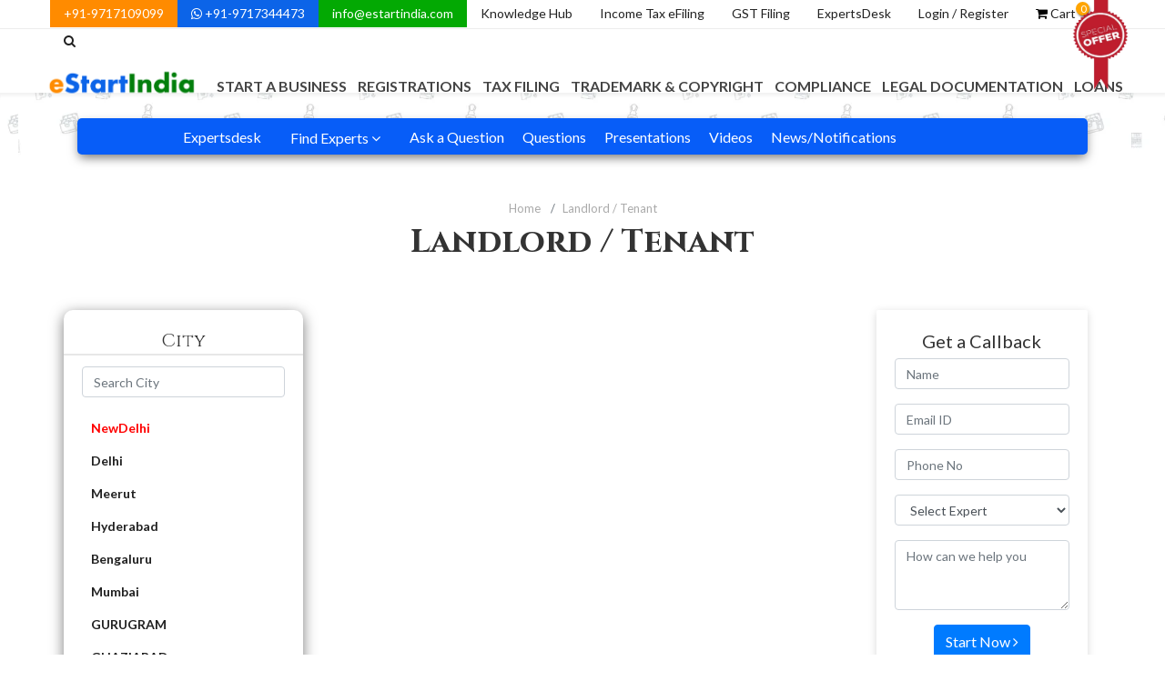

--- FILE ---
content_type: text/html; charset=UTF-8
request_url: https://www.estartindia.com/experts/NewDelhi/landlord-tenant-lawyer
body_size: 22045
content:
<!DOCTYPE html><html lang="en" xmlns="http://www.w3.org/1999/xhtml"><head> <!-- captcha --> <!-- <script src="https://www.google.com/recaptcha/api.js" async defer></script> --> <!-- <script src="https://www.google.com/recaptcha/api.js?onload=onloadCallback&render=explicit" async defer></script> --> <!-- captcha --> <!-- Global site tag (gtag.js) - Google Analytics --> <script async src="https://www.googletagmanager.com/gtag/js?id=UA-139190378-1"></script><script> window.dataLayer = window.dataLayer || []; function gtag(){dataLayer.push(arguments);} gtag('js', new Date()); gtag('config', 'UA-139190378-1');</script><meta charset="utf-8" /> <meta http-equiv="X-UA-Compatible" content="IE=edge"> <title>Landlord / Tenant</title> <meta name="keyword" content=""> <meta name="description" content=""> <link rel="canonical" href="https://www.estartindia.com/experts/NewDelhi/landlord-tenant-lawyer" /> <!-- <meta name="google-site-verification" content="oKccBXSSSMKSUkPrbkx3YmBBKxK9bNbhp4RwAZQIAwk" /> commented on 20-may-2021 - 4:41pm --> <link rel="shortcut icon" href="https://www.estartindia.com/images/favicon.ico"> <link rel="apple-touch-icon" href="https://www.estartindia.com/images/favicon.ico"> <link rel="apple-touch-icon" sizes="114x114" href="https://www.estartindia.com/images/favicon.ico"> <link rel="apple-touch-icon" sizes="72x72" href="https://www.estartindia.com/images/favicon.ico"> <link rel="apple-touch-icon" sizes="144x144" href="https://www.estartindia.com/images/favicon.ico"> <meta name="robots" content="all, follow" /> <meta name="google-site-verification" content="g5_0rDuwJk0c6GxG8gCpvRjav3WYyv9awkpTVjOkArw" /> <meta name="msvalidate.01" content="9D7C7305594339F459E448422DEDE90E" /> <meta name="p:domain_verify" content="f1b0b268eafaf4bac2a4ed6fa3e7e657" /> <script type="application/ld+json"> { "@context": "https://schema.org/", "@type": "WebSite", "name": "eStartIndia", "url": "https://www.estartindia.com", "potentialAction": { "@type": "SearchAction", "target": "https://www.estartindia.com/?search_home1={search_term_string}", "query-input": "required name=search_term_string" } } </script> <meta property="og:title" content="Landlord / Tenant" /> <meta property="og:site_name" content="https://www.estartindia.com/" /> <meta property="og:url" content="https://www.estartindia.com/experts/NewDelhi/landlord-tenant-lawyer" /> <meta property="og:description" content="" /> <meta property="og:type" content="website" /> <meta property="og:image" content="https://www.estartindia.com/images/favicon.ico"/> <meta name="viewport" content="width=device-width,initial-scale=1.0,maximum-scale=1" /> <link rel="stylesheet" href="https://www.estartindia.com/css/plugins.css" media="all" /> <link rel="stylesheet" href="https://www.estartindia.com/css/plugins_font.css" media="all" /> <link rel="stylesheet" href="https://www.estartindia.com/css/main.css"/> <link rel="stylesheet" href="https://www.estartindia.com/content/law/css/law.css" /><link rel="stylesheet" href="https://www.estartindia.com/css/bootstrap-icons-1.11.3/font/bootstrap-icons.min.css"> <link href="https://fonts.googleapis.com/css2?family=Work+Sans:ital,wght@0,500;0,700;1,600&display=swap" rel="stylesheet"><link href="https://fonts.googleapis.com/css2?family=Quicksand:wght@500;600;700&display=swap" rel="stylesheet"> <link rel="stylesheet" href="https://www.estartindia.com/css/custom.css" /> <script type="text/javascript" src="https://cdn.ckeditor.com/4.11.2/full/ckeditor.js"></script><style type="text/css"> .work{ font-family: 'Work Sans', sans-serif; } .sand{ font-family: 'Quicksand', sans-serif; }</style><!-- Facebook Pixel Code --><script> !function(f,b,e,v,n,t,s) {if(f.fbq)return;n=f.fbq=function(){n.callMethod? n.callMethod.apply(n,arguments):n.queue.push(arguments)}; if(!f._fbq)f._fbq=n;n.push=n;n.loaded=!0;n.version='2.0'; n.queue=[];t=b.createElement(e);t.async=!0; t.src=v;s=b.getElementsByTagName(e)[0]; s.parentNode.insertBefore(t,s)}(window, document,'script', 'https://connect.facebook.net/en_US/fbevents.js'); fbq('init', '362548847744117'); fbq('track', 'PageView');</script><noscript><img height="1" alt="fb" width="1" style="display:none" src="https://www.facebook.com/tr?id=362548847744117&ev=PageView&noscript=1"
/></noscript><!-- End Facebook Pixel Code --><script src="https://clientcdn.pushengage.com/core/ec720dd6615076b08fc466717a4cff58.js"></script><script> _pe.subscribe(); </script></head><body> <!-- <div class="page-loader bg-night"> <div class="v-center t-center"> <div class="spinner"> <div class="spinner__item1 bg-colored"></div> <div class="spinner__item2 bg-colored"></div> <div class="spinner__item3 bg-colored"></div> <div class="spinner__item4 bg-colored"></div> </div> </div> </div> --> <style type="text/css"> body:not(.device-lg) .column-custom{
max-width: 250px; display: block; float: left; } </style> <div id="pagetop"> <div class="container clearfix"> <div class="right"> <a href="tel:9717109099" data-toggle="tooltip" data-placement="bottom" title="A Quick call?" class="colored-hover coloredlinks1">+91-9717109099</a> <a href="https://web.whatsapp.com/send?phone=919717344473&amp;text=Hello eStartIndia" data-toggle="tooltip" data-placement="bottom" title="Connect on Whatsapp?" class="colored-hover coloredlinks2" target="_blank"><i class="fa fa-whatsapp"></i> +91-9717344473</a> <a href="mailto:info@estartindia.com" class="colored-hover coloredlinks3" data-toggle="tooltip" data-placement="bottom" title="Send us an e-mail">info@estartindia.com</a> <a target="_blank" href="https://www.estartindia.com/knowledge-hub" class="colored-hover" data-toggle="tooltip" data-placement="bottom" title="Best collection of blogs, rules and regulation, forms and formats.">Knowledge Hub</a> <a href="https://www.estartindia.com/income-tax-return" class="colored-hover" data-toggle="tooltip" data-placement="bottom" title="The Easiest way to file Income Tax Return at an affordable cost.">Income Tax eFiling</a> <a href="https://www.estartindia.com/gst-filing" data-toggle="tooltip" data-placement="bottom" title="The Easiest way to file GST at an affordable cost." class="colored-hover" >GST Filing</a> <a target="_blank" href="https://www.estartindia.com/expertdesk" data-toggle="tooltip" data-placement="bottom" title="Get Experts Advice & Find CA/CS/Lawyer Near you." class="colored-hover" >ExpertsDesk</a> <a href="#" class="colored-hover" data-toggle="modal" data-target="#login">Login / Register</a> <!-- <a href="#" class="colored-hover" data-toggle="modal" data-target="#register">Register</a> --> <a href="https://www.estartindia.com/Main_con/cart" class="colored-hover"><i class="fa fa-shopping-cart black"></i> Cart <span id="count" class="hidden-xs">0</span></a> <a href="#" class="search-form-trigger colored-hover"><i class="fa fa-search"></i></a> <img onclick="window.location.href='https://www.estartindia.com/offers'" src="https://www.estartindia.com/images/offer.png" alt="estartindia offers" class="hidden-xs offerimg"> </div> </div> </div> <nav id="navigation" class="white-nav sticky modern hover4 radius-drop hide-by-scroll" data-offset="0"> <div class="columns clearfix container"> <div class="logo"> <a href="https://www.estartindia.com/"> <img src="https://ik.imagekit.io/xtir4i3baes/logo_zXFdatrVj.png" data-second-logo="https://ik.imagekit.io/xtir4i3baes/logo_zXFdatrVj.png" alt="EstartIndia"> </a> </div> <div class="nav-menu"> <ul class="nav clearfix uppercase"> <li class="dropdown-toggle" > <a href="#" class="stay nav-link link-stop" id="link-stop" >Start a Business</a> <ul class="dropdown-menu to-center mega-menu bg-right bg-bottom"> <li> <ul class="column"> <li class="column-title"> <a href="https://www.estartindia.com/category/start-a-business">Start A Business</a></li> <li><a href="https://www.estartindia.com/private-limited-company">Private Limited Company</a></li> <li><a href="https://www.estartindia.com/one-person-company">One Person Company</a></li> <li><a href="https://www.estartindia.com/public-limited-company">Public Limited Company</a></li> <li><a href="https://www.estartindia.com/proprietorship-firm">Proprietorship Firm</a></li> <li><a href="https://www.estartindia.com/partnership-firm-registration">Partnership Firm</a></li> <li><a href="https://www.estartindia.com/limited-liability-partnership">Limited Liability Partnership</a></li> <li><a href="https://www.estartindia.com/section-8-company">Section 8 Company</a></li> <li><a href="https://www.estartindia.com/nidhi-company-registration">Nidhi Company Registration</a></li> <li><a href="https://www.estartindia.com/producer-company">Producer Company</a></li> <li><a href="https://www.estartindia.com/startup-india-registration">Startup India Registration</a></li> </ul> <!-- if greater then 6 then it will work --> <ul class="column"> <li class="column-title"> <a href="https://www.estartindia.com/category/for-a-foreign-owners">For A Foreign Owners</a></li> <li><a href="https://www.estartindia.com/indian-subsidiary-registration-easily-start-business-in-india">Indian Subsidiary Registration<br>(Easily Start Business in India)</a></li> <li><a href="https://www.estartindia.com/company-registration-in-singapore">Company Registration in Singapore</a></li> <li><a href="https://www.estartindia.com/company-registration-in-Australia">Company Registration in Australia</a></li> <li><a href="https://www.estartindia.com/company-registration-in-france">Company Registration in France</a></li> <li><a href="https://www.estartindia.com/company-registration-in-usa">Company Registration in USA</a></li> <li><a href="https://www.estartindia.com/company-registration-in-dubai">Company Registration in Dubai</a></li> <li><a href="https://www.estartindia.com/company-registration-in-united-kingdom">Company Registration in United Kingdom</a></li> <li><a href="https://www.estartindia.com/company-registration-in-malaysia">Company Registration in Malaysia</a></li> <li><a href="https://www.estartindia.com/company-registration-in-canada">Company Registration in Canada</a></li> <li><a href="https://www.estartindia.com/company-registration-in-florida">Company Registration in Florida</a></li> <li><a href="https://www.estartindia.com/company-registration-in-sri-lanka">Company Registration in Sri Lanka</a></li> <li><a href="https://www.estartindia.com/company-registration-in-germany">Company Registration in Germany</a></li> <li><a href="https://www.estartindia.com/company-registration-in-indonesia">Company Registration in Indonesia</a></li> <li><a href="https://www.estartindia.com/company-registration-in-new-zealand">Company Registration in New Zealand</a></li> <li><a href="https://www.estartindia.com/company-registration-in-hong-kong">Company Registration in Hong Kong</a></li> </ul> <!-- if greater then 6 then it will work --> <ul class="column"> <li class="column-title"> <a href="https://www.estartindia.com/category/company-name-search">Company Name Search</a></li> <li><a href="https://www.estartindia.com/check-your-company-name">Check your Company or <br>LLP Name Availability</a></li> </ul> <!-- if greater then 6 then it will work --> <ul class="column"> <li class="column-title"> <a href="https://www.estartindia.com/category/business-funding">Business Funding</a></li> <li><a href="https://www.estartindia.com/business-plan">Business Plan Preparation<br>( Impress Your Investor)</a></li> </ul> <!-- if greater then 6 then it will work --> <ul class="column"> <li class="column-title"> <a href="https://www.estartindia.com/category/for-food-business">For Food Business</a></li> <li><a href="https://www.estartindia.com/fssai-registration">FSSAI Registration ( Easily Register your Food Business)</a></li> </ul> <!-- if greater then 6 then it will work --> </li> </ul> <li class="dropdown-toggle" > <a href="#" class="stay nav-link link-stop" id="link-stop" >Registrations</a> <ul class="dropdown-menu to-center mega-menu bg-right bg-bottom"> <li> <ul class="column"> <li class="column-title"> <a href="https://www.estartindia.com/category/registrations">Registrations</a></li> <li><a href="https://www.estartindia.com/gst-registration">GST Registration</a></li> <li><a href="https://www.estartindia.com/gst-registration-for-foreigners">GST Registration for Foreigners</a></li> <li><a href="https://www.estartindia.com/professional-tax">Professional Tax</a></li> <li><a href="https://www.estartindia.com/tan-registration">TAN Registration</a></li> <li><a href="https://www.estartindia.com/pf-registration">PF Registration</a></li> </ul> <!-- if greater then 6 then it will work --> <ul class="column"> <li class="column-title"> <a href="https://www.estartindia.com/category/other-government-registrations">Other Government Registrations</a></li> <li><a href="https://www.estartindia.com/esi-registration">ESI Registration</a></li> <li><a href="https://www.estartindia.com/msme-registration">MSME Registration</a></li> <li><a href="https://www.estartindia.com/import-export-code">Import Export Code</a></li> <li><a href="https://www.estartindia.com/digital-signature">Digital Signature</a></li> <li><a href="https://www.estartindia.com/trade-license">Trade License</a></li> <li><a href="https://www.estartindia.com/shop-establishment-registration">Shop & Establishment Registration</a></li> <li><a href="https://www.estartindia.com/ngo-registration">NGO Registration</a></li> <li><a href="https://www.estartindia.com/iso-certification">ISO Certification</a></li> <li><a href="https://www.estartindia.com/psara-license-registration">PSARA License</a></li> <li><a href="https://www.estartindia.com/isi-mark-certification">ISI Mark Certification</a></li> <li><a href="https://www.estartindia.com/eco-mark-scheme">ECO Mark Scheme</a></li> <li><a href="https://www.estartindia.com/bis-crs-registration">BIS CRS Registration</a></li> </ul> <!-- if greater then 6 then it will work --> <ul class="column"> <li class="column-title"> <a href="https://www.estartindia.com/category/other-registrations">Other Registrations</a></li> <li><a href="https://www.estartindia.com/12a-and-80g-registration-for-ngo">12A and 80G Registration for NGO</a></li> <li><a href="https://www.estartindia.com/dot-osp-license">DOT OSP License</a></li> <li><a href="https://www.estartindia.com/agmark-registration">AGMARK Registration</a></li> <li><a href="https://www.estartindia.com/rcmc-certificate">RCMC Certificate</a></li> <li><a href="https://www.estartindia.com/rera-registration-for-builders">Rera Registration for builders</a></li> <li><a href="https://www.estartindia.com/rera-registration-for-an-agent">Rera Registration for an Agent</a></li> <li><a href="https://www.estartindia.com/peer-to-peer-lending-license">Peer-to-Peer Lending License</a></li> <li><a href="https://www.estartindia.com/cosmetic-manufacturing-license">Cosmetic Manufacturing License</a></li> </ul> <!-- if greater then 6 then it will work --> <ul class="column"> <li class="column-title"> <a href="https://www.estartindia.com/category/registration">Registration</a></li> <li><a href="https://www.estartindia.com/nbfc-registration">NBFC Registration</a></li> <li><a href="https://www.estartindia.com/eating-house-license">Eating house license</a></li> <li><a href="https://www.estartindia.com/fcra-registration">FCRA Registration</a></li> <li><a href="https://www.estartindia.com/ffmc-license">FFMC License</a></li> <li><a href="https://www.estartindia.com/rwa-registration">RWA Registration</a></li> <li><a href="https://www.estartindia.com/drug-license">Drug License</a></li> <li><a href="https://www.estartindia.com/apeda-registration">APEDA Registration</a></li> <li><a href="https://www.estartindia.com/legal-metrology-certificate-online">Legal Metrology Certificate Online</a></li> <li><a href="https://www.estartindia.com/lmpc-importer-license">LMPC Importer License</a></li> </ul> <!-- if greater then 6 then it will work --> </li> </ul> <li class="dropdown-toggle" > <a href="#" class="stay nav-link link-stop" id="link-stop" >Tax Filing</a> <ul class="dropdown-menu to-center mega-menu bg-right bg-bottom"> <li> <ul class="column"> <li class="column-title"> <a href="https://www.estartindia.com/category/tax-filing">Tax Filing</a></li> <li><a href="https://www.estartindia.com/gst-filing">GST Filing</a></li> <li><a href="https://www.estartindia.com/income-tax-return">Income Tax Return</a></li> <li><a href="https://www.estartindia.com/tds-return">TDS Return</a></li> <li><a href="https://www.estartindia.com/esi-return">ESI Return</a></li> <li><a href="https://www.estartindia.com/cancel-gst-registration">Cancel GST Registration</a></li> </ul> <!-- if greater then 6 then it will work --> <ul class="column"> <li class="column-title"> <a href="https://www.estartindia.com/category/income-tax-notice">Income Tax Notice</a></li> <li><a href="https://www.estartindia.com/income-tax-notice">Income Tax Notice</a></li> </ul> <!-- if greater then 6 then it will work --> <ul class="column"> <li class="column-title"> <a href="https://www.estartindia.com/category/income-tax-calculator">Income Tax Calculator</a></li> <li><a href="https://www.estartindia.com/calculate-income-tax">Calculate Income Tax</a></li> </ul> <!-- if greater then 6 then it will work --> </li> </ul> <li class="dropdown-toggle" > <a href="#" class="stay nav-link link-stop" id="link-stop" >Trademark & Copyright</a> <ul class="dropdown-menu to-center mega-menu bg-right bg-bottom"> <li> <ul class="column"> <li class="column-title"> <a href="https://www.estartindia.com/category/trademark-services">Trademark Services</a></li> <li><a href="https://www.estartindia.com/trademark-registration">Trademark Registration</a></li> <li><a href="https://www.estartindia.com/trademark-objection">Trademark Objection</a></li> <li><a href="https://www.estartindia.com/trademark-renewal">Trademark Renewal</a></li> <li><a href="https://www.estartindia.com/trademark-assignment">Trademark Assignment</a></li> <li><a href="https://www.estartindia.com/trademark-opposition">Trademark Opposition</a></li> <li><a href="https://www.estartindia.com/trademark-rectification">Trademark Rectification</a></li> </ul> <!-- if greater then 6 then it will work --> <ul class="column"> <li class="column-title"> <a href="https://www.estartindia.com/category/other-IPR-services">Other IPR Services</a></li> <li><a href="https://www.estartindia.com/copyright-registration">Copyright Registration</a></li> <li><a href="https://www.estartindia.com/patent-registration">Patent Registration</a></li> <li><a href="https://www.estartindia.com/patent-provisional-registration">Patent Provisional Registration</a></li> <li><a href="https://www.estartindia.com/design-registration">Design Registration</a></li> </ul> <!-- if greater then 6 then it will work --> <ul class="column"> <li class="column-title"> <a href="https://www.estartindia.com/category/trademark-search">Trademark Search</a></li> <li><a href="https://www.estartindia.com/check-your-trademark">Check For Trademark Availability</a></li> </ul> <!-- if greater then 6 then it will work --> </li> </ul> <li class="dropdown-toggle" > <a href="#" class="stay nav-link link-stop" id="link-stop" >Compliance</a> <ul class="dropdown-menu to-center mega-menu bg-right bg-bottom"> <li> <ul class="column"> <li class="column-title"> <a href="https://www.estartindia.com/category/compilance">Compliance</a></li> <li><a href="https://www.estartindia.com/maintain-accounts-and-book-keeping">Maintain Accounts & Book Keeping</a></li> <li><a href="https://www.estartindia.com/secretarial-audit-of-the-companies">Secretarial Audit of the Companies</a></li> <li><a href="https://www.estartindia.com/rbi-compliances">RBI Compliances</a></li> <li><a href="https://www.estartindia.com/fdi-compliances">FDI Compliances</a></li> <li><a href="https://www.estartindia.com/Due-Diligence-of-Company">Due Diligence of Company</a></li> <li><a href="https://www.estartindia.com/fc-trs-filing">FC-TRS Filing</a></li> </ul> <!-- if greater then 6 then it will work --> <ul class="column"> <li class="column-title"> <a href="https://www.estartindia.com/category/annual-compilance">Annual Compliance</a></li> <li><a href="https://www.estartindia.com/annual-compliance-for-proprietorship">Proprietorship</a></li> <li><a href="https://www.estartindia.com/annual-compliance-for-partnership">Partnership</a></li> <li><a href="https://www.estartindia.com/annual-compliance-for-llps">Limited Liability Partnership</a></li> <li><a href="https://www.estartindia.com/annual-compliance-for-private-limited-company">Private Limited Company</a></li> <li><a href="https://www.estartindia.com/annual-compliance-for-foreign-subsidiary">Foreign Subsidiary</a></li> <li><a href="https://www.estartindia.com/director-kyc-dir3-kyc">Director KYC DIR-3 KYC</a></li> <li><a href="https://www.estartindia.com/llp-annual-return-form11">LLP Annual Return Form-11</a></li> <li><a href="https://www.estartindia.com/inc22a-active-form">INC-22A Active Form</a></li> <li><a href="https://www.estartindia.com/eform-dpt3">eForm DPT-3</a></li> <li><a href="https://www.estartindia.com/form-msme1">Form MSME-1</a></li> <li><a href="https://www.estartindia.com/annual-compliance-of-one-person-company">Annual Compliance Of One Person Company</a></li> <li><a href="https://www.estartindia.com/eform-inc-20a">eForm INC-20A</a></li> <li><a href="https://www.estartindia.com/xbrl-filing">XBRL Filing</a></li> </ul> <!-- if greater then 6 then it will work --> <ul class="column"> <li class="column-title"> <a href="https://www.estartindia.com/category/conversion-of-business">Conversion of Business</a></li> <li><a href="https://www.estartindia.com/convert-partnership-to-llp">Partnership to LLP</a></li> <li><a href="https://www.estartindia.com/convert-sole-proprietorship-to-private-limited">Sole Proprietorship to Private Limited</a></li> <li><a href="https://www.estartindia.com/private-limited-to-public-limited-company">Private Limited to Public Limited </a></li> <li><a href="https://www.estartindia.com/convert-a-private-limited-to-a-one-person-company">Private Limited to OPC</a></li> <li><a href="https://www.estartindia.com/convert-a-public-limited-to-private-limited-company">Public Limited to Private Limited</a></li> <li><a href="https://www.estartindia.com/convert-a-one-person-company-to-a-private-limited">OPC to Private Limited</a></li> <li><a href="https://www.estartindia.com/employee-stock-option-plan">Employee Stock Option Plan</a></li> </ul> <!-- if greater then 6 then it will work --> <ul class="column"> <li class="column-title"> <a href="https://www.estartindia.com/category/close-your-business">Close your Business</a></li> <li><a href="https://www.estartindia.com/close-one-person-company">Close One Person Company</a></li> <li><a href="https://www.estartindia.com/close-private-limited-company">Close Private Limited Company</a></li> <li><a href="https://www.estartindia.com/close-limited-liability-partnership">Close Limited Liability Partnership</a></li> <li><a href="https://www.estartindia.com/close-public-limited-company">Close Public Limited Company</a></li> <li><a href="https://www.estartindia.com/payroll-services">Payroll Services</a></li> </ul> <!-- if greater then 6 then it will work --> <ul class="column"> <li class="column-title"> <a href="https://www.estartindia.com/category/change-in-business">Change in Business</a></li> <li><a href="https://www.estartindia.com/change-company-name">Change Company Name</a></li> <li><a href="https://www.estartindia.com/registered-office-change">Registered Office change</a></li> <li><a href="https://www.estartindia.com/appointment-of-a-director">Appointment of a Director</a></li> <li><a href="https://www.estartindia.com/resignation-of-a-director">Resignation of a Director</a></li> <li><a href="https://www.estartindia.com/increase-authorized-capital">Increase Authorized Capital</a></li> <li><a href="https://www.estartindia.com/change-objective-of-your-business">Change Objective of Your Business</a></li> <li><a href="https://www.estartindia.com/change-in-llp-agreements">Change LLP Agreement</a></li> <li><a href="https://www.estartindia.com/add-a-partner">Add a Partner</a></li> <li><a href="https://www.estartindia.com/share-transfer">Share Transfer</a></li> <li><a href="https://www.estartindia.com/moa-aoa-amendment-of-company">MOA/AOA Amendment</a></li> </ul> <!-- if greater then 6 then it will work --> </li> </ul> <li class="dropdown-toggle" > <a href="#" class="stay nav-link link-stop" id="link-stop" >Legal Documentation</a> <ul class="dropdown-menu to-center mega-menu bg-right bg-bottom"> <li> <ul class="column"> <li class="column-title"> <a href="https://www.estartindia.com/category/legal-notice">Legal Notice</a></li> <li><a href="https://www.estartindia.com/cheque-bounce">Cheque Bounce</a></li> <li><a href="https://www.estartindia.com/vacate-premises">Vacate Premises</a></li> </ul> <!-- if greater then 6 then it will work --> <ul class="column"> <li class="column-title"> <a href="https://www.estartindia.com/category/property-matters">Property Matters</a></li> <li><a href="https://www.estartindia.com/property-registration">Property Registration</a></li> <li><a href="https://www.estartindia.com/property-verification">Property Verification</a></li> <li><a href="https://www.estartindia.com/gift-deed">Gift Deed</a></li> <li><a href="https://www.estartindia.com/sale-deed-format">Sale Deed</a></li> <li><a href="https://www.estartindia.com/rent-agreement">Rent Agreement</a></li> <li><a href="https://www.estartindia.com/lease-deed">Lease Deed</a></li> <li><a href="https://www.estartindia.com/relinquishment-deed">Relinquishment Deed</a></li> <li><a href="https://www.estartindia.com/rera-complaint-filing">RERA online complaint filing</a></li> </ul> <!-- if greater then 6 then it will work --> <ul class="column"> <li class="column-title"> <a href="https://www.estartindia.com/category/business-and-investment-support-document">Business & Investment Support </a></li> <li><a href="https://www.estartindia.com/franchise-agreement">Franchise Agreement</a></li> <li><a href="https://www.estartindia.com/joint-venture-agreement">Joint Venture Agreement</a></li> <li><a href="https://www.estartindia.com/founders-agreement">Founders Agreement</a></li> <li><a href="https://www.estartindia.com/term-sheet">Term Sheet</a></li> <li><a href="https://www.estartindia.com/shareholders-agreement">Shareholders Agreement</a></li> <li><a href="https://www.estartindia.com/share-purchase-agreement">Share Purchase Agreement</a></li> </ul> <!-- if greater then 6 then it will work --> <ul class="column"> <li class="column-title"> <a href="https://www.estartindia.com/category/service-or-vendor-related">Service or Vendor Related</a></li> <li><a href="https://www.estartindia.com/memorandum-of-understanding">Memorandum of Understanding</a></li> <li><a href="https://www.estartindia.com/service-level-agreement">Service Level Agreement</a></li> <li><a href="https://www.estartindia.com/master-service-agreement">Master Service Agreement</a></li> <li><a href="https://www.estartindia.com/vendor-agreement">Vendor Agreement</a></li> </ul> <!-- if greater then 6 then it will work --> <ul class="column"> <li class="column-title"> <a href="https://www.estartindia.com/category/employment-document">Employment Documents</a></li> <li><a href="https://www.estartindia.com/offer-letter-format">Offer Letter </a></li> <li><a href="https://www.estartindia.com/consultancy-agreement">Consultancy Agreement</a></li> <li><a href="https://www.estartindia.com/freelancer-agreement">Freelancer Agreement</a></li> <li><a href="https://www.estartindia.com/appointment-letter">Appointment Letter</a></li> <li><a href="https://www.estartindia.com/resignation-letter">Resignation Letter</a></li> </ul> <!-- if greater then 6 then it will work --> <!-- if greater then 6 then it will work --> <span class="column-custom"> <ul class="column"> <li class="column-title"> <a href="https://www.estartindia.com/category/website-policy">Website Policy</a></li> <!-- <li><a href="https://www.estartindia.com/resignation-letter">Test</a></li> <li><a href="https://www.estartindia.com/resignation-letter">Test Name</a></li> </ul> <ul class="column"> <li class="column-title"> <a href="https://www.estartindia.com/category/website-policy">Test Sub Cat</a></li> <li><a href="https://www.estartindia.com/resignation-letter">Test</a></li> <li><a href="https://www.estartindia.com/resignation-letter">Test Name</a></li> --> <li><a href="https://www.estartindia.com/website-terms-and-conditions">Website Terms and Conditions</a></li> <li><a href="https://www.estartindia.com/website-privacy-policy">Website Privacy Policy</a></li> <li><a href="https://www.estartindia.com/website-disclaimer-policy">Website Disclaimer Policy</a></li> </ul> </span> <!-- if greater then 6 then it will work --> <span class="column-custom"> <ul class="column"> <li class="column-title"> <a href="https://www.estartindia.com/category/confidentiality-restrictive">Confidentiality </a></li> <!-- <li><a href="https://www.estartindia.com/website-disclaimer-policy">Test</a></li> <li><a href="https://www.estartindia.com/website-disclaimer-policy">Test Name</a></li> </ul> <ul class="column"> <li class="column-title"> <a href="https://www.estartindia.com/category/confidentiality-restrictive">Test Sub Cat</a></li> <li><a href="https://www.estartindia.com/website-disclaimer-policy">Test</a></li> <li><a href="https://www.estartindia.com/website-disclaimer-policy">Test Name</a></li> --> <li><a href="https://www.estartindia.com/non-disclosure-agreement">Non-Disclosure Agreement</a></li> </ul> </span> <!-- if greater then 6 then it will work --> <span class="column-custom"> <ul class="column"> <li class="column-title"> <a href="https://www.estartindia.com/category/other-legal-documents">Other Legal Documents</a></li> <!-- <li><a href="https://www.estartindia.com/non-disclosure-agreement">Test</a></li> <li><a href="https://www.estartindia.com/non-disclosure-agreement">Test Name</a></li> </ul> <ul class="column"> <li class="column-title"> <a href="https://www.estartindia.com/category/other-legal-documents">Test Sub Cat</a></li> <li><a href="https://www.estartindia.com/non-disclosure-agreement">Test</a></li> <li><a href="https://www.estartindia.com/non-disclosure-agreement">Test Name</a></li> --> <li><a href="https://www.estartindia.com/make-a-will">Make a Will</a></li> <li><a href="https://www.estartindia.com/will-probate">Will Probate</a></li> <li><a href="https://www.estartindia.com/consumer-complaints">Consumer Complaints</a></li> <li><a href="https://www.estartindia.com/power-of-attorney">Power of Attorney</a></li> <li><a href="https://www.estartindia.com/partnership-deed">Partnership Deed</a></li> <li><a href="https://www.estartindia.com/account-opening-resolution">Account Opening Resolution</a></li> <li><a href="https://www.estartindia.com/agency-agreement">Agency Agreement</a></li> </ul> </span> <!-- if greater then 6 then it will work --> <span class="column-custom"> <ul class="column"> <li class="column-title"> <a href="https://www.estartindia.com/category/marraige">Marriage</a></li> <!-- <li><a href="https://www.estartindia.com/agency-agreement">Test</a></li> <li><a href="https://www.estartindia.com/agency-agreement">Test Name</a></li> </ul> <ul class="column"> <li class="column-title"> <a href="https://www.estartindia.com/category/marraige">Test Sub Cat</a></li> <li><a href="https://www.estartindia.com/agency-agreement">Test</a></li> <li><a href="https://www.estartindia.com/agency-agreement">Test Name</a></li> --> <li><a href="https://www.estartindia.com/court-marriage">Court Marriage</a></li> <li><a href="https://www.estartindia.com/marriage-registration">Marriage Registration</a></li> </ul> </span> <!-- if greater then 6 then it will work --> <span class="column-custom"> <ul class="column"> <li class="column-title"> <a href="https://www.estartindia.com/category/divorce">Divorce</a></li> <!-- <li><a href="https://www.estartindia.com/marriage-registration">Test</a></li> <li><a href="https://www.estartindia.com/marriage-registration">Test Name</a></li> </ul> <ul class="column"> <li class="column-title"> <a href="https://www.estartindia.com/category/divorce">Test Sub Cat</a></li> <li><a href="https://www.estartindia.com/marriage-registration">Test</a></li> <li><a href="https://www.estartindia.com/marriage-registration">Test Name</a></li> --> <li><a href="https://www.estartindia.com/divorce-with-mutual-consent">Divorce with mutual consent</a></li> </ul> </span> </li> </ul> <li class="dropdown-toggle" > <a href="#" class="stay nav-link link-stop" id="link-stop" >Loans</a> <ul class="dropdown-menu to-center mega-menu bg-right bg-bottom"> <li> <ul class="column"> <li class="column-title"> <a href="https://www.estartindia.com/category/loan-service">Loan Services</a></li> <li><a href="https://www.estartindia.com/business-loan">Business Loan</a></li> <li><a href="https://www.estartindia.com/home-loan">Home Loan</a></li> <li><a href="https://www.estartindia.com/loan-against-property">Loan Against Property</a></li> <li><a href="https://www.estartindia.com/insurance-broker-license">Insurance Broker License</a></li> </ul> <!-- if greater then 6 then it will work --> <ul class="column"> <li class="column-title"> <a href="https://www.estartindia.com/category/syndication">Syndication</a></li> <li><a href="https://www.estartindia.com/term-loan">Term Loan</a></li> <li><a href="https://www.estartindia.com/working-capital-loan">Working Capital Loan</a></li> <li><a href="https://www.estartindia.com/bank-loan-syndication">Bank Loan Syndication</a></li> </ul> <!-- if greater then 6 then it will work --> <ul class="column"> <li class="column-title"> <a href="https://www.estartindia.com/category/documentation">Documentation</a></li> <li><a href="https://www.estartindia.com/cma-report-preparation">CMA Report Preparation</a></li> <li><a href="https://www.estartindia.com/bank-loan-rating">Bank Loan Rating</a></li> <li><a href="https://www.estartindia.com/credit-score-check">Credit Score Check</a></li> </ul> <!-- if greater then 6 then it will work --> </li> </ul> </ul> </div> </div> </nav> <section class="t-center fullwidth blog-section"> <div class="container"> <style type="text/css">.mm-blog ul{ position: absolute; display: block; background: #f9f9f9; border-radius: 0px; width: 90%; margin-top: -15px;
}</style> <div class="col-lg-12 pull-left hidden-xs"> <!-- <div class="col-lg-1 pull-left"></div> --> <div class="col-lg-12 pull-left"> <!-- <div class="col-lg-2 pull-left"></div> --> <div class="blog-menu-wrap"> <div class="col-lg-1 pull-left"></div> <div class="col-lg-10 pull-left"> <ul class="blogmenu"> <li><a data-toggle="tooltip" data-placement="bottom" title="" class="" data-original-title="Expertdesk Home" href="https://www.estartindia.com/expertdesk">Expertsdesk</a></li> <li><div class="dropdown customdropdown"> <button class="form-control text-left dropdown-toggle" type="button" data-toggle="dropdown">Find Experts <i class="fa fa-angle-down"></i></button> <ul class="dropdown-menu"> <li><a href="https://www.estartindia.com/experts/city/chartered-accountant">Chartered Accountant</a></li> <li><a href="https://www.estartindia.com/experts/city/company-secretary">Company Secretary</a></li> <li><a href="https://www.estartindia.com/experts/city/cost-accountant">Cost Accountant</a></li> <li><a href="https://www.estartindia.com/experts/city/business-consultant">Business Consultant</a></li> <li><a href="https://www.estartindia.com/experts/city/tax-consultant">Tax consultant</a></li> <li><a href="https://www.estartindia.com/experts/city/auditor">Auditor</a></li> <li><a href="https://www.estartindia.com/experts/city/financial-consultant">Financial consultant</a></li> <li><a href="https://www.estartindia.com/experts/city/others">Others</a></li> <li> <a href="#" data-toggle="modal" data-target="#lawyers">Lawyers by Practice Area</a> </li> </ul> </div> <!-- <a href="https://www.estartindia.com/experts"> Find Experts</a> --></li> <li><a href="https://www.estartindia.com/askaquestion" data-toggle="modal" data-target="#login" > Ask a Question</a></li> <li><a href="https://www.estartindia.com/forum/Questions"> Questions</a></li> <li><a href="https://www.estartindia.com/forum/Presentations"> Presentations</a></li> <li><a href="https://www.estartindia.com/forum/Videos"> Videos</a></li> <li><a href="https://www.estartindia.com/forum/News-Notificaton"> News/Notifications</a></li> </ul> </div> </div> <div class="col-lg-3 pull-left"> <!-- <div class="form-group"> <input type="text" name="" id="" class="form-control" placeholder="Search Experts"> <div id="blog_search_box"></div> </div> --> </div> </div> </div> <div class=" visible-xs t-right mm-blog blog-section col-lg-12 pull-left"> <!-- <button class="btn btn-primary dropdown-toggle" type="button" id="dropdownMenuButton" data-toggle="dropdown" aria-haspopup="true" aria-expanded="false"> Menu <i class="fa fa-bars"></i> </button> <div class="dropdown-menu" aria-labelledby="dropdownMenuButton"> <ul class="blogmenu"> <li><a href="https://www.estartindia.com/askaquestion" data-toggle="modal" data-target="#login" > Ask a Question</a></li> <li><a href="https://www.estartindia.com/forum/Questions"> Questions</a></li> <li><a href="https://www.estartindia.com/forum/Presentations"> Presentations</a></li> <li><a href="https://www.estartindia.com/forum/Videos"> Videos</a></li> <li><a href="https://www.estartindia.com/forum/News-Notificaton"> News/Notifications</a></li> </ul> </div> --> <button data-toggle="collapse" data-target="#menuexpert" class="btn btn-primary">Menu <i class="fa fa-bars"></i></button> <div id="menuexpert" class="collapse"> <ul class="blogmenu"> <li><a href="https://www.estartindia.com/askaquestion" data-toggle="modal" data-target="#login" > Ask a Question</a></li> <li><a href="https://www.estartindia.com/forum/Questions"> Questions</a></li> <li><a href="https://www.estartindia.com/forum/Presentations"> Presentations</a></li> <li><a href="https://www.estartindia.com/forum/Videos"> Videos</a></li> <li><a href="https://www.estartindia.com/forum/News-Notificaton"> News/Notifications</a></li> </ul> </div> </div> </div> </section> <section class=" fullwidth expertdesk" > <div class="container"> <div class="row"> <div class="col-lg-12 text-center pull-left"> <ol class="breadcrumb"> <li class="breadcrumb-item white-hover gray5 slow"><a href="https://www.estartindia.com/Main_con/expertdesk">Home</a></li> <!-- <li class="breadcrumb-item white-hover gray5 c-default"><a href="">Expert Desk</a></li> --> <li class="breadcrumb-item white-hover gray5 c-default">Landlord / Tenant </li> </ol> <h1 class="text-center cinzel extrabold">Landlord / Tenant</h1> <!-- <p>Reach the Right Client at the Right time. Grow your business with us!</p> --> </div><div class="col-lg-12 pull-left form-wrap"><div class="col-lg-3 pull-left"><div class=" filter-wrap"><h3 class="enquire">City</h3><div class="form-group" style=" padding: 0 20px;"><input type="text" id="myInput" class="form-control" onkeyup="myFunction()" name="" placeholder="Search City"></div><ul id="myUL"><li><a style="color: red;" href="https://www.estartindia.com/experts/NewDelhi/landlord-tenant-lawyer">NewDelhi</a></li><li><a href="https://www.estartindia.com/experts/Delhi/landlord-tenant-lawyer">Delhi</a></li><li><a href="https://www.estartindia.com/experts/Meerut/landlord-tenant-lawyer">Meerut</a></li><li><a href="https://www.estartindia.com/experts/Hyderabad/landlord-tenant-lawyer">Hyderabad</a></li><li><a href="https://www.estartindia.com/experts/Bengaluru/landlord-tenant-lawyer">Bengaluru</a></li><li><a href="https://www.estartindia.com/experts/Mumbai/landlord-tenant-lawyer">Mumbai</a></li><li><a href="https://www.estartindia.com/experts/GURUGRAM/landlord-tenant-lawyer">GURUGRAM</a></li><li><a href="https://www.estartindia.com/experts/GHAZIABAD/landlord-tenant-lawyer">GHAZIABAD</a></li><li><a href="https://www.estartindia.com/experts/Raipur/landlord-tenant-lawyer">Raipur</a></li><li><a href="https://www.estartindia.com/experts/Hazaribag/landlord-tenant-lawyer">Hazaribag</a></li><li><a href="https://www.estartindia.com/experts/Patna/landlord-tenant-lawyer">Patna</a></li><li><a href="https://www.estartindia.com/experts/bhubaneshwar/landlord-tenant-lawyer">bhubaneshwar</a></li><li><a href="https://www.estartindia.com/experts/New Delhi, Delhi, India/landlord-tenant-lawyer">New Delhi, Delhi, India</a></li><li><a href="https://www.estartindia.com/experts/Sonipat/landlord-tenant-lawyer">Sonipat</a></li><li><a href="https://www.estartindia.com/experts/Panipat/landlord-tenant-lawyer">Panipat</a></li><li><a href="https://www.estartindia.com/experts/Ludhiana/landlord-tenant-lawyer">Ludhiana</a></li><li><a href="https://www.estartindia.com/experts/Jabalpur/landlord-tenant-lawyer">Jabalpur</a></li><li><a href="https://www.estartindia.com/experts/Hubli-Dharwad/landlord-tenant-lawyer">Hubli-Dharwad</a></li></ul><h3 class="enquire">Expertise / Category</h3><ul><li><a href="https://www.estartindia.com/experts/NewDelhi/chartered-accountant">Chartered Accountant</a></li><li><a href="https://www.estartindia.com/experts/NewDelhi/company-secretary">Company Secretary</a></li><li><a href="https://www.estartindia.com/experts/NewDelhi/cost-accountant">Cost Accountant</a></li><li><a href="https://www.estartindia.com/experts/NewDelhi/business-consultant">Business Consultant</a></li><li><a href="https://www.estartindia.com/experts/NewDelhi/tax-consultant">Tax consultant</a></li><li><a href="https://www.estartindia.com/experts/NewDelhi/auditor">Auditor</a></li><li><a href="https://www.estartindia.com/experts/NewDelhi/financial-consultant">Financial consultant</a></li><li><a href="https://www.estartindia.com/experts/NewDelhi/others">Others</a></li> <li> <a href="#" data-toggle="modal" data-target="#lawyers">Lawyers by Practice Area</a> </li></ul></div></div><div class="col-lg-6 pull-left"></div><div class="col-lg-3 pull-left"> <div class="col-md-12 pull-left"> <div class="sticky-keeper"> <div class="service-page-form sticky-container fullwidth before-cont" data-top-spacing="100" data-fix-container="#container1"> <h2 class="enquire">Get a Callback</h2> <form class="" name="insertLead"> <input type="hidden" name="type" value="11"> <!-- <input type="hidden" name="exp_cat_id" value=""> --> <div class="form-group col-md-12 pull-left"> <input class="form-control" type="text" placeholder="Name" required="required" name="name"> </div> <div class="form-group col-md-12 pull-left"> <input class="form-control" type="email" placeholder="Email ID" required="required" name="email"> </div> <div class="form-group col-md-12 pull-left"> <input class="form-control" type="phone" placeholder="Phone No" required="required" maxlength="10" minlength="10" name="phone"> </div> <div class="form-group col-lg-12 pull-left"> <select class="form-control" name="exp_cat_id"> <option value="">Select Expert</option> <option value="132">Chartered Accountant</option> <option value="133">Company Secretary</option> <option value="134">Cost Accountant</option> <option value="135">Business Consultant</option> <option value="136">Tax consultant</option> <option value="137">Auditor</option> <option value="188">Financial consultant</option> <option value="190">Notary Lawyer</option> <option value="191">Marriage Lawyer</option> <option value="192">Divorce Lawyer</option> <option value="193">Child Custody</option> <option value="194">Family Dispute</option> <option value="195">Muslim Law</option> <option value="196">Arbitration</option> <option value="197">Motor Accident</option> <option value="198">Wills/Trusts</option> <option value="199">Labour & Services</option> <option value="200">Tax</option> <option value="201">GST</option> <option value="202">Startup</option> <option value="203">Banking/Finance</option> <option value="204">Customs & Central Excise</option> <option value="205">IPR Services</option> <option value="206">Corporate Lawyer</option> <option value="207">Civil</option> <option value="208">Cheque Bounce</option> <option value="209">Recovery</option> <option value="210">Consumer Complaints</option> <option value="211">Bankruptcy</option> <option value="212">Criminal</option> <option value="213">Property Services</option> <option value="214">Landlord / Tenant</option> <option value="215">Cyber Crime</option> <option value="216">Financial consultant</option> <option value="217">Supreme Court</option> <option value="218">Armed Forces Tribunal</option> <option value="219">Insurance</option> <option value="220">Immigration</option> <option value="221">International Law</option> <option value="222">Others</option> </select> </div> <div class="form-group col-md-12 pull-left"> <textarea placeholder="How can we help you" rows="3" class="form-control" required="required" name="cmnt"></textarea> </div> <div class="form-group col-md-12 text-center pull-left"> <button class="btn btn-primary">Start Now <i class="fa fa-angle-right"></i></button> </div> </form> </div> </div> </div></div></div></div> <!-- row --></div> <!-- container --></section><!-- <svg class="custom-section-curved-top-4" width="100%" height="298" xmlns="http://www.w3.org/2000/svg"> <path id="svg_2" fill="#171717" stroke="#000" stroke-width="0" d="m-16.68437,95.44889c0,0 5.33335,176.00075 660.00283,93.33373c327.33474,-41.33351 503.33549,15.3334 639.00274,35.66682c135.66725,20.33342 59.66691,9.66671 358.33487,28.33346c298.66795,18.66676 268.66829,-45.00088 382.66831,-112.00048c114.00002,-66.9996 718.31698,-59.48704 1221.66946,95.563c503.35248,155.05004 -221.83202,184.10564 -243.66935,197.60521c-21.83733,13.49958 -3008.67549,-19.83371 -3008.00467,-20.83335c-0.67082,0.99964 -30.00428,-232.33469 -10.00419,-317.66839z" class="svg-fill-color-quaternary"></path> </svg> --> <input type="hidden" name="base_url" id="base_url" value="https://www.estartindia.com/"> <footer id="footer" class="classic_footer "> <div class="footer-body container"> <div class="row clearfix"> <div class="col-md-3 col-sm-6 col-xs-12 sm-mb-mobile"> <h6 class="xs-mt bold gray2"><i class="fa fa-envelope mini-mr"></i>CONTACT US <!-- <a onclick="newCheck();">Testing</a> --> </h6> <p class="mini-mt"><a href="tel:+0123456790" class="underline-hover colored-hover">+91-9717109099</a></p> <h6 class="xs-mt bold gray2"><i class="fa fa-envelope mini-mr"></i>EMAIL US</h6> <p class="mini-mt"><a href="mailto:info@estartindia.com" class="underline-hover colored-hover">info@estartindia.com</a></p> <h6 class="xs-mt xxs-mb bold gray8">FOLLOW US</h6> <a target="_blank" href="https://www.facebook.com/eStartIndia" class="icon-xs radius facebook white-hover slow1"><i class="fa fa-facebook"></i></a> <a target="_blank" href="https://www.linkedin.com/in/estartindia1/" class="icon-xs radius linkedin white-hover slow1"><i class="fa fa-linkedin"></i></a> <a target="_blank" href="https://twitter.com/estartindia" class="icon-xs radius twitter white-hover slow1"><i class="bi-twitter-x"></i></a> <a target="_blank" href="https://www.instagram.com/estartindia/" class="icon-xs radius instagram white-hover slow1"><i class="fa fa-instagram"></i></a> <a target="_blank" href="https://www.youtube.com/channel/UCq_fcPZkekz0JA6vg0USG6g?view_as=subscriber" class="icon-xs radius youtube white-hover slow1"><i class="fa fa-youtube"></i></a> <a target="_blank" href="https://in.pinterest.com/estartindia0040/_created/" class="icon-xs radius pinterest white-hover slow1"><i class="fa fa-pinterest"></i></a> <a target="_blank" href="https://www.quora.com/profile/eStartIndia" class="icon-xs radius quora white-hover slow1"><i class="fa fa-quora"></i></a> </div> <div class="col-md-3 col-sm-6 col-xs-12 all-block-links sm-mb-mobile"> <h6 class="uppercase white extrabold xs-mb">Quick Links</h6> <ul class="footer-menu"> <li><a href="https://www.estartindia.com/"><i class="fa fa-check"></i> Home</a></li> <li><a href="https://www.estartindia.com/about"><i class="fa fa-check"></i> About Us</a></li> <li><a href="https://www.estartindia.com/career"><i class="fa fa-check"></i> Career</a></li> <li><a href="https://www.estartindia.com/sitemap"><i class="fa fa-check"></i> Sitemap</a></li> <li><a href="https://www.estartindia.com/testimonials"><i class="fa fa-check"></i> Testimonials</a></li> <li><a href="https://www.estartindia.com/contact"><i class="fa fa-check"></i> Contact Us</a></li> </ul> <h6 class="uppercase white extrabold xs-mb">Payment Modes</h6> <img src="https://www.estartindia.com/images/payment1.png" class="paymentmode img-fluid img-responsive"> </div> <div class="col-md-3 col-sm-6 col-xs-12 sm-mb-mobile"> <h6 class="uppercase white extrabold xs-mb">Quick Links</h6> <ul class="footer-menu"> <li><a href="https://www.estartindia.com/knowledge-hub"><i class="fa fa-check"></i> Knowledgehub</a></li> <li><a href="https://www.estartindia.com/expertdesk"><i class="fa fa-check"></i> Expertdesk</a></li> <li><a href="https://www.estartindia.com/gst-filing"><i class="fa fa-check"></i> GST Portal</a></li> <li><a href="https://www.estartindia.com/income-tax-return"><i class="fa fa-check"></i> Income Tax eFiling</a></li> <li><a href=""><i class="fa fa-check"></i> Pay Online</a></li> </ul> </div> <div class="col-md-3 col-sm-6 col-xs-12"> <h5 class="uppercase white extrabold no-pm">SUBSCRIBE US</h5> <!-- <h6 class="sm-mt bold gray8">GET UPDATED</h6> --> <div id="newsletter-form" class="footer-newsletter clearfix xs-mt"> <form id="newsletter_form" name="insertSubscription" method="post" action=""> <input type="email" name="email" id="" required placeholder="Add your E-Mail address" class="font-12 radius-lg form-control"> <!-- <button type="submit" id="n-submit" name="submit" class="btn-lg fullwidth radius-lg bg-colored2 gray4 qdr-hover-6 click-effect bold font-12">SUBSCRIBE</button> --> <input type="submit" name="" value="SUBSCRIBE" class="btn-lg fullwidth radius-lg bg-colored2 gray4 qdr-hover-6 click-effect bold font-12"> </form> </div> <br> <br> <!-- <div id="google_translate_element"></div> <script type="text/javascript"> function googleTranslateElementInit() { new google.translate.TranslateElement({pageLanguage: 'en'}, 'google_translate_element'); } </script> <script type="text/javascript" src="//translate.google.com/translate_a/element.js?cb=googleTranslateElementInit"></script> --> </div> </div> <br> <br> <div class="row"> <div class="col-lg-12"> <div class="" id="four"> <div id="four-header-123456" class="card-header c-pointer bs-hover slow click-effect" data-toggle="collapse" data-target="#four123456" aria-expanded="true" aria-controls="four-123456"> <h5 class="text-center gray6 white">Know More</h5> </div> <div id="four123456" class="collapse" aria-labelledby="four-header-123456" data-parent="#four"> <div class="card-body"> <div class="col-lg-12 knowmoreulfooter"> <ul class=""> <li><a href="https://www.estartindia.com/listing/start-a-business">Start a Business:</a><br><p>There are in excess of 28 million private companies in India, making up an astounding 99.7 percent of all Indian organizations, as per the Business Administration. At the point when you think about the absolute most well-known motivations to begin a business, including having a novel business thought, planning a vocation that has the adaptability to develop with you, moving in the direction of budgetary autonomy, and putting resources into yourself &mdash; it&#39;s no big surprise that independent companies are all over the place. Each of the companies has quite certain advantages and burdens. &nbsp;A <strong>Private Limited Company</strong> enlistment, for instance, would be a solid match for any endeavor that will search for financing at a later stage but at the same time an <strong>LLP</strong> which is cheaper and has less compliance, you can contact <strong>eStartIndia </strong>for all the exhortation you need. We guarantee you of extraordinary assistance at a sensible cost.</p></li> <li><a href="https://www.estartindia.com/listing/registrations">Registrations:</a><br><p><span style="font-size:16px">eStartIndia team will assist you with sparing time and huge budgetary assets, just as lessen potential dangers that may happen if the local procedures and deadlines are not followed effectively. We give full organization arrangement and registration services, which may include:</span></p><ul><li><span style="font-size:16px">Consultancy on nearby proper incorporation and kind of element</span></li><li><span style="font-size:16px">Arrangement of Articles of Incorporation and some other authoritative archives required for registration</span></li><li><span style="font-size:16px">Preparation and documenting of the registration application to competent Trade Registry.</span></li><li><span style="font-size:16px">Registration at tax Authorities</span></li><li><span style="font-size:16px">Registration of any necessary exceptional license to operate, if pertinent.</span></li><li><span style="font-size:16px">Registration of share capital and current bank account(s)</span></li><li><span style="font-size:16px">Information on any lawful consistence changes identified with the organization</span></li><li><span style="font-size:16px">Representation before local authorities</span></li></ul><p><span style="font-size:16px">Additionally, in the event that you wish to stay away from the weight of every single regulatory issue that may happen when searching for a home office for your organization and furthermore diminishing all the costs associated with your organization workplaces, we can offer you a previously Registered Seat and bolster you with all managerial and secretarial issues.</span></p></li> <li><a href="https://www.estartindia.com/listing/tax-filing">Tax Filing:</a><br><p>As Taxation Regime of India considered to the most mind-boggling and tangled law contrast with some other law winning in India, we at <strong>eStartIndia </strong>catering all tax collection and book-keeping need of new companies and SME in each progression of their business. <strong>eStartIndia </strong>alongside its experts all over India has been satisfying everyday book-keeping a tax assessment and compliances need of 1000+ Startups and SMEs in pocket well-disposed expense and in this manner giving them space to breathe their business as opposed to falling in any sort of statutory risk and commitment.</p></li> <li><a href="https://www.estartindia.com/listing/trademark-and-copyright">Trademark & Copyright:</a><br><p>The brand name is the face of any of all shapes and sizes organization and henceforth ensuring its image must be in the need rundown of any substance. <strong>eStartIndia </strong>right now startup to initially comprehend the assurance design relevant for their organization and consequently embrace it so as to defend their Brand from the contenders. <strong>eStartIndia </strong>renders <strong>TRADEMARK, COPYRIGHT and PATENT </strong>administrations all over India in sensible expense with a convenient deliverable. We encourage <strong>Trademark applications </strong>in only one day, copyright enrollment for all your product, pictures, sound and video content, and can associate you to patent lawyers to direct a patent hunt and record your patent applications.</p></li> <li><a href="https://www.estartindia.com/listing/compliance">Compliance:</a><br><p>Each organization enlisted in India, including Private Limited Company, LLP&rsquo;s, One Person Company, Public Limited Company, Nidhi Company, and section 8 Company must document annual returns with ROC consistently. It requires directing of an Annual General Meeting and documenting yearly records with ROC. AGM must be held inside a half year from the finish of the financial year for example 30th September consistently. If there should be an occurrence of new organizations, the first AGM ought to be held inside a year and a half from the date of joining or 9 months from the end of the financial year whichever is prior. Companies Act 2013 commands that your financial year should begin from 1st April and end on 31st March. <strong>eStartIndia </strong>is a prominent business stage and a dynamic idea, which helps in the filing of annual compliance for all types of companies in India and abroad. Contact <strong>eStartIndia </strong>for Company Annual Return Filing or any other compliances.</p></li> <li><a href="https://www.estartindia.com/listing/legal-documentation">Legal Documentation:</a><br><p>At <strong>eStartIndia</strong>, we accept that lawful drafting, examination, and documentation are necessary pieces of any law office&#39;s everyday work, which, while insignificant in the bigger plan of things, despite everything require an uncommon measure of time and assets. Along these lines, our lawful documentation and lawful drafting administrations are given by a specialist lawful group made up of qualified legal advisors who are gifted at taking care of a lawful examination, lawful drafting, or legitimate documentation. By capably working as your one-stop-look for all your backend legitimate drafting and documentation prerequisites, we guarantee you can concentrate on your thorough claims and other lawful exercises easily.</p></li> <li><a href="https://www.estartindia.com/listing/loans">Loans:</a><br><p>One shouldn&rsquo;t be an expert in account to figure out that business loans are the main alternative entrepreneurs have for acquiring money to improve. The present economy is intense. Numerous organizations have failed. What&rsquo;s more, numerous others are scarcely holding tight by the last string. In the ever-changing financial atmosphere of these days, practically any undertaking can see quick development, with a proficient business loan utilized carefully. You might need to tie down financing to help business activities, increment working capital, put resources into hardware, start another branch, or for some different motive. <strong>eStartIndia </strong>helps companies by assisting to obtain loans in a viable way.</p></li> </ul> </div> </div> </div> </div> </div> </div> </div> <div class="footer-bottom"> <div class="container"> <div class="row clearfix calculate-height t-center-xs"> <div class="col-sm-4 col-xs-12 table-im t-left height-auto-mobile t-center-xs"> <p>© 2025. EstartIndia Private Limited.</p> </div> <div class="col-sm-8 col-xs-12 table-im t-right height-auto-mobile t-center-xs xxs-mt-mobile"> <p class="v-middle"> <a href="https://www.estartindia.com/terms-conditions" class="gray6-hover underline-hover">Term and Condition</a> | <a href="https://www.estartindia.com/privacy-policy" class="gray6-hover underline-hover">Privacy Policy</a> | <a href="https://www.estartindia.com/refund-policy" class="gray6-hover underline-hover">Refund Policy</a> | <a href="https://www.estartindia.com/confidentiality-policy" class="gray6-hover underline-hover">Confidential Policy</a> | <a href="https://www.estartindia.com/disclaimer-policy" class="gray6-hover underline-hover">Disclaimer Policy</a> </p> </div> </div> <div class="row clearfix calculate-height t-center-xs"> <br> <p> “Please note that we are a facilitating platform enabling access to reliable professionals. We are not a law firm and do not provide legal services ourselves. The information on this website is for the purpose of knowledge only and should not be relied upon as legal advice or opinion.” </p> </div> </div> </div> </footer> <a id="back-to-top" href="#top"><i class="fa fa-angle-up"></i></a><div class="fs-searchform"> <form id="fs-searchform" class="v-center container" action="" method="get"> <input type="search" name="search" id="search" placeholder="Search on eStartIndia" autocomplete="off"> <button type="submit"> <i class="fa fa-search"></i> Search </button> <div class="recommended font-14 normal"> <h5 class="rcm-title">Recommend Links:</h5> <div id="search_box"> <!-- <a href="">Private Limited Company</a> <a href="">One Person Company</a> <a href="">Private Limited Company</a> <a href="">Private Limited Company</a> --> </div> </div> </form> <div class="form-bg"></div> </div><!-- Trigger the modal with a button --><!-- <button type="button" class="btn btn-info btn-lg" data-toggle="modal" data-target="#myModal">Open Modal</button> --> <!-- //////////Cart Model//////// --><div id="myModal" class="modal fade" role="dialog" style=""> <div class="modal-dialog"> <!-- Modal content--> <div class="modal-content" style="margin-top:80px;"> <div class="modal-header"> <!-- <button type="button" class="close" data-dismiss="modal">×</button> --> <!-- <img src="https://www.estartindia.com/assets/img/cropped-PASSERO.jpg" class="cart-logo center-block" width="100"> --> <h4 class="modal-title text-center" style=" margin-left: -20px;">Your Cart</h4> </div> <div class="modal-body"> <table class="table"> <tbody><tr> <th>Item</th> <th>Quantity</th> <th>Price</th> <th>Remove</th> <!-- <th>Action</th> --> </tr> </tbody></table> </div> <!-- <div class="modal-footer"> <button type="button" class="btn btn-default" data-dismiss="modal">Close</button> </div> --> <div class="modal-footer"> <button type="button" class="btn btn-primary pull-left button" data-dismiss="modal"> Continue Shopping</button> <a href="checkout" class="btn btn-primary button">Order Now</a> </div> </div> </div></div><!-- --> <!-- Cart Modal --><style>#login .modal-lg { max-width: 350px;
}</style><!-- Modal --><div id="login" class="modal fade" role="dialog"> <div class="modal-dialog modal-lg"> <!-- Modal content--> <div class="modal-content p-none col-sm-12 "> <div class="modal-body p-none"> <button type="button" class="close" data-dismiss="modal">&times;</button> <div class="col-lg-12 pull-left p-none"> <!--<div class="col-lg-6 pull-left left loginleft hidden-xs" > <img src="https://www.estartindia.com/images/loginbg.jpg" class=""> </div>--> <div class="col-lg-6 pull-left right"> <div class="col-lg-12 pull-left p-none"> <div class="login-block-wrap"><div class="login-social-btn text-center"> <div class="col-lg-3"></div> <!-- google --> <div class="col-lg-3 col-6"> <a class="btn-google" href="https://accounts.google.com/o/oauth2/auth?response_type=code&redirect_uri=https%3A%2F%2Fwww.estartindia.com%2FLogin%2FloginGmail&client_id=682387245303-ij7jbiih62223fml4cq7j3gt2hn17aob.apps.googleusercontent.com&scope=https%3A%2F%2Fwww.googleapis.com%2Fauth%2Fuserinfo.profile+https%3A%2F%2Fwww.googleapis.com%2Fauth%2Fuserinfo.email&access_type=online&approval_prompt=auto"> <img src="https://www.estartindia.com/images/google.png"><!-- <div class="google-content"> <div class="logo"> <svg xmlns="http://www.w3.org/2000/svg" xmlns:xlink="http://www.w3.org/1999/xlink" viewBox="0 0 48 48"> <defs><path id="a" d="M44.5 20H24v8.5h11.8C34.7 33.9 30.1 37 24 37c-7.2 0-13-5.8-13-13s5.8-13 13-13c3.1 0 5.9 1.1 8.1 2.9l6.4-6.4C34.6 4.1 29.6 2 24 2 11.8 2 2 11.8 2 24s9.8 22 22 22c11 0 21-8 21-22 0-1.3-.2-2.7-.5-4z"/></defs><clipPath id="b"><use xlink:href="#a" overflow="visible"/></clipPath><path clip-path="url(#b)" fill="#FBBC05" d="M0 37V11l17 13z"/><path clip-path="url(#b)" fill="#EA4335" d="M0 11l17 13 7-6.1L48 14V0H0z"/><path clip-path="url(#b)" fill="#34A853" d="M0 37l30-23 7.9 1L48 0v48H0z"/><path clip-path="url(#b)" fill="#4285F4" d="M48 48L17 24l-4-3 35-10z"/> </svg> </div> <p>Sign in with Google</p> </div> --> </a> </div> <!-- facebook --> <div class="col-lg-3 col-6"> <a class="btn-fb mb-2" href=""> <img src="https://www.estartindia.com/images/facebook_login.png"> <!-- <div class="fb-content"> <div class="logo"> <svg xmlns="http://www.w3.org/2000/svg" width="32" height="32" viewBox="0 0 32 32" version="1"> <path fill="#FFFFFF" d="M32 30a2 2 0 0 1-2 2H2a2 2 0 0 1-2-2V2a2 2 0 0 1 2-2h28a2 2 0 0 1 2 2v28z"/> <path fill="#4267b2" d="M22 32V20h4l1-5h-5v-2c0-2 1.002-3 3-3h2V5h-4c-3.675 0-6 2.881-6 7v3h-4v5h4v12h5z"/> </svg> </div> <p>Sign in with Facebook</p> </div> --> </a> </div> </div></div> </div> <br> <div class="modern-tabs-container t-center bb-1 border-gray2"> <ul class="nav nav-tabs modern-tabs font-11 bg-white radius bg-gray1 gray8 uppercase bold no-border-bottom" role="tablist"> <li role="presentation"><a href="#tab1b" aria-controls="tab1b" role="tab" data-toggle="tab" class="bg-colored bb-0 border-colored white show active">Login</a></li> <li role="presentation"><a href="#tab2b" aria-controls="tab2b" role="tab" data-toggle="tab" class="bg-colored bb-0 border-colored white">Register</a></li> </ul> </div> <div class="tab-content slide-effect t-left"> <!-- Tab --> <div id="tab1b" role="tabpanel" class="tab-pane active"> <div class="tab-container"> <span class="error" id="error_msg"></span> <form name="doLogin" autocomplete="off"> <div class="form-group"> <input type="text" autocomplete="off" id="login_email" name="email" placeholder="Email ID" value="" class="form-control login-field"> <span id="login_email_msg" class="error"></span> </div> <div class="form-group"> <input type="password" autocomplete="off" id="login_pass" name="password" placeholder="Password" value="" class="form-control login-field"> <span id="login_pass_msg" class="error"></span> </div> <div class="g-recaptcha" data-sitekey="6Lc8pgAaAAAAAIp9Y3mBYcB2wr_-tRGXl44Hnvir" required></div> <!-- <a href="#" id="forgotpwd" class=" black text-center" data-toggle="modal" data-target="#pwdmodal">Forgot password?</a> --> <!-- <span id="login_loader">dfjjk</span> --> <div class="form-group text-center"> <!-- <input type="submit" name="sub_pay" id="sub_pay" style="" class="" value="Login"> --> <!-- class="lg-btn bg-colored radius-lg" --> <input type="submit" value="Login" onclick="return loginValidation();" ><br> <a href="#" id="forgot_p_tab" class="link-primary" style="cursor: pointer; font-size:14px" >Forgot password ?</a> </div> <!-- onclick="return loginValidation();" --> </form> <form name="forgetPassword" id="forgot_p_tab_data" class="text-center"> <!-- <label>Forgot</label> --> <input type="email" placeholder="Enter Registered Email" class=" mb-2 form-control" name="email" id="f_email"> <span id="f_email_msg" class="error d-block"></span> <input type="submit" name="" class="mb-2" value="Submit" > <br> </form> </div> </div> <!-- Tab --> <div id="tab2b" role="tabpanel" class="tab-pane"> <div class="tab-container"> <form name="signup"> <input type="hidden" name="status" value="0"> <div class="form-group"> <input type="text" autocomplete="off" id="signup_fname" name="fname" placeholder="Enter your First name" value="" class="form-control login-field" required="required"> <span id="signup_fname_msg" class="error"></span> </div> <!-- <div class="form-group"> <input type="text" autocomplete="off" id="lname" name="signup_lname" placeholder="Enter your Last name" value="" class="form-control login-field" required="required"> <span id="signup_name_msg" class="error"></span> </div> --> <div class="form-group"> <input type="text" autocomplete="off" id="signup_email" name="email" placeholder="Enter Email ID" onchange="return checkEmailUser();" class="form-control login-field" required="required"> <span id="signup_email_msg" class="error"></span> </div> <div class="form-group"> <input type="text" autocomplete="off" id="signup_phone" name="phone" placeholder="Phone No" value="" class="form-control login-field" required="required"> <span id="signup_phone_msg" class="error"></span> </div> <div class="form-group"> <input type="password" autocomplete="off" name="password" id="signup_pass" placeholder="Password" value="" class="form-control login-field"> <input type="hidden" name="status" value="0"> <span id="signup_pass_msg" class="error"></span> </div><!-- <div class="form-group"> </div> --> <div class="form-group text-center"><label>By clicking register, you agree to our <a href="https://www.estartindia.com/terms-conditions" target="_blank">T & C </a></label><br> <!-- <input type="submit" name="sub_pay" class="" value="Register" onclick="return userValidation();"> --> <input type="submit" class="" value="Register" onclick="return userValidation();"> </div> </form> <div class="col-lg-12 pull-left text-center"> <a href="https://www.estartindia.com/Main_con/registerexpert" class="btn stay sm-btn border-btn border-gray1 qdr-hover radius-lg border-dashed border-colored-hover knowmore expert-register"> Register As an Expert </a> </div> </div> </div> </div> </div> </div> </div> </div></div></div> <div id="lawyers" class="modal fade" role="dialog"> <div class="modal-dialog modal-lg"> <!-- Modal content--> <div class="modal-content col-lg-12"> <div class="modal-header"> <button type="button" class="close" data-dismiss="modal">&times;</button> <h3 class="modal-title text-center">Find Lawyers By Practice Area</h3> </div> <div class="modal-body"> <p class="text-center">Hire best Lawyers for your matters:</p> <div class="col-lg-12 pull-left p-none"> <div class="col-lg-3 pull-left"> <div class="col-lg-12 text-center p-none"> <!-- <img src="https://www.estartindia.com/images/"> --> </div> <h4>Personal / Family Lawyer</h4> <ul> <li><a href="https://www.estartindia.com/experts/city/notary-lawyer">Notary Lawyer</a></li> <li><a href="https://www.estartindia.com/experts/city/marriage-lawyer">Marriage Lawyer</a></li> <li><a href="https://www.estartindia.com/experts/city/divorce-lawyer">Divorce Lawyer</a></li> <li><a href="https://www.estartindia.com/experts/city/child-custody">Child Custody</a></li> <li><a href="https://www.estartindia.com/experts/city/family-dispute">Family Dispute</a></li> <li><a href="https://www.estartindia.com/experts/city/muslim-law">Muslim Law</a></li> <li><a href="https://www.estartindia.com/experts/city/motor-accident">Motor Accident</a></li> <li><a href="https://www.estartindia.com/experts/city/wills-trusts">Wills/Trusts</a></li> <li><a href="https://www.estartindia.com/experts/city/labour-services-lawyer">Labour & Services</a></li> <li><a href="https://www.estartindia.com/experts/city/bankruptcy-lawyer">Bankruptcy</a></li> </ul> </div> <div class="col-lg-2 pull-left"> <div class="col-lg-12 text-center p-none"> <!-- <img src="https://www.estartindia.com/images/"> --> </div> <h4>Corporate Lawyer</h4> <ul> <li><a href="https://www.estartindia.com/experts/city/arbitration">Arbitration</a></li> <li><a href="https://www.estartindia.com/experts/city/tax-lawyer">Tax</a></li> <li><a href="https://www.estartindia.com/experts/city/gst-lawyer">GST</a></li> <li><a href="https://www.estartindia.com/experts/city/startup-lawyer">Startup</a></li> <li><a href="https://www.estartindia.com/experts/city/banking-finance-lawyer">Banking/Finance</a></li> <li><a href="https://www.estartindia.com/experts/city/customs-central-excise-lawyer">Customs & Central Excise</a></li> <li><a href="https://www.estartindia.com/experts/city/ipr-services-lawyer">IPR Services</a></li> <li><a href="https://www.estartindia.com/experts/city/corporate-lawyer">Corporate Lawyer</a></li> </ul> </div> <div class="col-lg-2 pull-left"> <div class="col-lg-12 text-center p-none"> <!-- <img src="https://www.estartindia.com/images/"> --> </div> <h4>Civil Lawyer</h4> <ul> <li><a href="https://www.estartindia.com/experts/city/civil-lawyer">Civil</a></li> <li><a href="https://www.estartindia.com/experts/city/cheque-bounce-lawyer">Cheque Bounce</a></li> <li><a href="https://www.estartindia.com/experts/city/recovery-lawyer">Recovery</a></li> <li><a href="https://www.estartindia.com/experts/city/consumer-complaints-lawyer">Consumer Complaints</a></li> </ul> </div> <div class="col-lg-3 pull-left"> <div class="col-lg-12 text-center p-none"> <!-- <img src="https://www.estartindia.com/images/"> --> </div> <h4>Criminal/Property Lawyer</h4> <ul> <li><a href="https://www.estartindia.com/experts/city/criminal-lawyer">Criminal</a></li> <li><a href="https://www.estartindia.com/experts/city/property-services-lawyer">Property Services</a></li> <li><a href="https://www.estartindia.com/experts/city/landlord-tenant-lawyer">Landlord / Tenant</a></li> <li><a href="https://www.estartindia.com/experts/city/cyber-crime-lawyer">Cyber Crime</a></li> </ul> </div> <div class="col-lg-2 pull-left"> <div class="col-lg-12 text-center p-none"> <!-- <img src="https://www.estartindia.com/images/"> --> </div> <h4>Others Lawyer</h4> <ul> <li><a href="https://www.estartindia.com/experts/city/financial-consultant">Financial consultant</a></li> <li><a href="https://www.estartindia.com/experts/city/supreme-court-lawyer">Supreme Court</a></li> <li><a href="https://www.estartindia.com/experts/city/armed-forces-tribunal-lawyer">Armed Forces Tribunal</a></li> <li><a href="https://www.estartindia.com/experts/city/insurance-lawyer">Insurance</a></li> <li><a href="https://www.estartindia.com/experts/city/immigration-lawyer">Immigration</a></li> <li><a href="https://www.estartindia.com/experts/city/international-lawyer">International Law</a></li> </ul> </div> </div> </div> </div> </div></div><script src="https://ajax.googleapis.com/ajax/libs/jquery/3.5.1/jquery.min.js"></script><!-- <script src="https://ajax.googleapis.com/ajax/libs/jquery/3.5.1/jquery.min.js"></script> --> <script src="https://www.estartindia.com/js/jquery.min2d4c.js"></script> <script src="https://www.estartindia.com/js/scripts7317.js"></script> <script src="https://www.estartindia.com/content/law/js/plugins.js"></script><script src="https://www.estartindia.com/js/components/jquery.mb.YTPlayer.min.js"></script><script src="https://www.estartindia.com/js/user_main.js"></script><script src="https://www.estartindia.com/js/validation.js"></script> <script type="text/javascript">
$(document).ready(function() { $('.apply-btn').click(function(e) { e.preventDefault(); var postValue = $(this).data('post'); $('#apply_for').val(postValue); $('#apply').modal('show'); });
}); $(document).ready(function(){ $("#forgot_p_tab_data").hide(); $("#forgot_p_tab").click(function () { $("#forgot_p_tab_data").show(); $("#forgot_p_tab").hide(); }); }); </script> <!-- <script> if(window.matchMedia("(max-width: 767px)").matches){ // The viewport is less than 768 pixels wide document.write("This is a mobile device."); } else{ // The viewport is at least 768 pixels wide document.write("This is a tablet or desktop."); } </script> --> <script type="text/javascript"> function newCheck() { alert('testing new footer'); }</script> <script type="text/javascript"> //********************************************* // CLIENTS //********************************************* // init cubeportfolio $('#js-grid-clients').cubeportfolio({ layoutMode: 'slider', drag: true, auto: true, autoTimeout: 3000, autoPauseOnHover: true, showNavigation: false, showPagination: true, rewindNav: true, scrollByPage: false, gridAdjustment: 'responsive', mediaQueries: [{ width: 1500, cols: 5, }, { width: 1100, cols: 5, }, { width: 800, cols: 4, }, { width: 480, cols: 1, }], gapHorizontal: 10, gapVertical: 5, caption: 'opacity', displayType: 'fadeIn', displayTypeSpeed: 100, });
$('#js-grid-clients1').cubeportfolio({ layoutMode: 'slider', drag: true, auto: true, autoTimeout: 3000, autoPauseOnHover: true, showNavigation: false, showPagination: true, rewindNav: true, scrollByPage: false, gridAdjustment: 'responsive', mediaQueries: [{ width: 1500, cols: 5, }, { width: 1100, cols: 5, }, { width: 800, cols: 4, }, { width: 480, cols: 1, }], gapHorizontal: 10, gapVertical: 5, caption: 'opacity', displayType: 'fadeIn', displayTypeSpeed: 100, });
$('#js-grid-clients2').cubeportfolio({ layoutMode: 'slider', drag: true, auto: true, autoTimeout: 3000, autoPauseOnHover: true, showNavigation: false, showPagination: true, rewindNav: true, scrollByPage: false, gridAdjustment: 'responsive', mediaQueries: [{ width: 1500, cols: 5, }, { width: 1100, cols: 5, }, { width: 800, cols: 4, }, { width: 480, cols: 1, }], gapHorizontal: 10, gapVertical: 5, caption: 'opacity', displayType: 'fadeIn', displayTypeSpeed: 100, }); </script> <!--Start of Tawk.to Script --><script type="text/javascript">var Tawk_API=Tawk_API||{}, Tawk_LoadStart=new Date();
(function(){
var s1=document.createElement("script"),s0=document.getElementsByTagName("script")[0];
s1.async=true;
s1.src='https://embed.tawk.to/5c4ae9ae51410568a10847bd/default';
s1.charset='UTF-8';
s1.setAttribute('crossorigin','*');
s0.parentNode.insertBefore(s1,s0);
})();</script><!--End of Tawk.to Script--> <!-- Go to www.addthis.com/dashboard to customize your tools --><!-- <script type="text/javascript" src="//s7.addthis.com/js/300/addthis_widget.js#pubid=ra-5ff324e8d5f7f0fa"></script> --> <script type="text/javascript"> function leadHomw2(){ var reg = /^([A-Za-z0-9_\-\.])+\@([A-Za-z0-9_\-\.])+\.([A-Za-z]{2,4})$/; var mob = /^[1-9]{1}[0-9]{9}$/; var name = $("#home_name").val(); var email = $("#home_email").val(); var phone = $("#home_phone").val(); alert(name); return false; $(".error").html(''); if(empty(name)){ $("#home_name_msg").html("Please Enter name"); $("#home_name").focus(); $("#home_name_msg").css("color","red"); return false; }else if(email==""){ $("#home_email_msg").html("Please Enter email"); $("#home_email").focus(); $("#home_email_msg").css("color","red"); return false; }else if(!reg.test(email)){ $("#home_email_msg").html("Please Enter your valid email"); $("#home_email").focus(); $("#home_email_msg").css("color","red"); return false; } else if(phone=="") { $("#home_phone_msg").html("Please Enter phone"); $("#home_phone").focus(); $("#home_phone_msg").css("color","red"); return false; }else if(!mob.test(phone)) { $("#home_phone_msg").html("Please Enter Valid phone"); $("#home_phone").focus(); // $("#phone").val(''); $("#home_phone_msg").css("color","red"); return false; }else{ return true; }
} </script> <script src="https://www.google.com/recaptcha/api.js" async defer></script> </body></html><script>function myFunction() { // Declare variables var input, filter, ul, li, a, i, txtValue; input = document.getElementById('myInput'); filter = input.value.toUpperCase(); ul = document.getElementById("myUL"); li = ul.getElementsByTagName('li'); // Loop through all list items, and hide those who don't match the search query for (i = 0; i < li.length; i++) { a = li[i].getElementsByTagName("a")[0]; txtValue = a.textContent || a.innerText; if (txtValue.toUpperCase().indexOf(filter) > -1) { li[i].style.display = ""; } else { li[i].style.display = "none"; } }
}</script>

--- FILE ---
content_type: text/html; charset=utf-8
request_url: https://www.google.com/recaptcha/api2/anchor?ar=1&k=6Lc8pgAaAAAAAIp9Y3mBYcB2wr_-tRGXl44Hnvir&co=aHR0cHM6Ly93d3cuZXN0YXJ0aW5kaWEuY29tOjQ0Mw..&hl=en&v=PoyoqOPhxBO7pBk68S4YbpHZ&size=normal&anchor-ms=20000&execute-ms=30000&cb=fajg16pvfvov
body_size: 49485
content:
<!DOCTYPE HTML><html dir="ltr" lang="en"><head><meta http-equiv="Content-Type" content="text/html; charset=UTF-8">
<meta http-equiv="X-UA-Compatible" content="IE=edge">
<title>reCAPTCHA</title>
<style type="text/css">
/* cyrillic-ext */
@font-face {
  font-family: 'Roboto';
  font-style: normal;
  font-weight: 400;
  font-stretch: 100%;
  src: url(//fonts.gstatic.com/s/roboto/v48/KFO7CnqEu92Fr1ME7kSn66aGLdTylUAMa3GUBHMdazTgWw.woff2) format('woff2');
  unicode-range: U+0460-052F, U+1C80-1C8A, U+20B4, U+2DE0-2DFF, U+A640-A69F, U+FE2E-FE2F;
}
/* cyrillic */
@font-face {
  font-family: 'Roboto';
  font-style: normal;
  font-weight: 400;
  font-stretch: 100%;
  src: url(//fonts.gstatic.com/s/roboto/v48/KFO7CnqEu92Fr1ME7kSn66aGLdTylUAMa3iUBHMdazTgWw.woff2) format('woff2');
  unicode-range: U+0301, U+0400-045F, U+0490-0491, U+04B0-04B1, U+2116;
}
/* greek-ext */
@font-face {
  font-family: 'Roboto';
  font-style: normal;
  font-weight: 400;
  font-stretch: 100%;
  src: url(//fonts.gstatic.com/s/roboto/v48/KFO7CnqEu92Fr1ME7kSn66aGLdTylUAMa3CUBHMdazTgWw.woff2) format('woff2');
  unicode-range: U+1F00-1FFF;
}
/* greek */
@font-face {
  font-family: 'Roboto';
  font-style: normal;
  font-weight: 400;
  font-stretch: 100%;
  src: url(//fonts.gstatic.com/s/roboto/v48/KFO7CnqEu92Fr1ME7kSn66aGLdTylUAMa3-UBHMdazTgWw.woff2) format('woff2');
  unicode-range: U+0370-0377, U+037A-037F, U+0384-038A, U+038C, U+038E-03A1, U+03A3-03FF;
}
/* math */
@font-face {
  font-family: 'Roboto';
  font-style: normal;
  font-weight: 400;
  font-stretch: 100%;
  src: url(//fonts.gstatic.com/s/roboto/v48/KFO7CnqEu92Fr1ME7kSn66aGLdTylUAMawCUBHMdazTgWw.woff2) format('woff2');
  unicode-range: U+0302-0303, U+0305, U+0307-0308, U+0310, U+0312, U+0315, U+031A, U+0326-0327, U+032C, U+032F-0330, U+0332-0333, U+0338, U+033A, U+0346, U+034D, U+0391-03A1, U+03A3-03A9, U+03B1-03C9, U+03D1, U+03D5-03D6, U+03F0-03F1, U+03F4-03F5, U+2016-2017, U+2034-2038, U+203C, U+2040, U+2043, U+2047, U+2050, U+2057, U+205F, U+2070-2071, U+2074-208E, U+2090-209C, U+20D0-20DC, U+20E1, U+20E5-20EF, U+2100-2112, U+2114-2115, U+2117-2121, U+2123-214F, U+2190, U+2192, U+2194-21AE, U+21B0-21E5, U+21F1-21F2, U+21F4-2211, U+2213-2214, U+2216-22FF, U+2308-230B, U+2310, U+2319, U+231C-2321, U+2336-237A, U+237C, U+2395, U+239B-23B7, U+23D0, U+23DC-23E1, U+2474-2475, U+25AF, U+25B3, U+25B7, U+25BD, U+25C1, U+25CA, U+25CC, U+25FB, U+266D-266F, U+27C0-27FF, U+2900-2AFF, U+2B0E-2B11, U+2B30-2B4C, U+2BFE, U+3030, U+FF5B, U+FF5D, U+1D400-1D7FF, U+1EE00-1EEFF;
}
/* symbols */
@font-face {
  font-family: 'Roboto';
  font-style: normal;
  font-weight: 400;
  font-stretch: 100%;
  src: url(//fonts.gstatic.com/s/roboto/v48/KFO7CnqEu92Fr1ME7kSn66aGLdTylUAMaxKUBHMdazTgWw.woff2) format('woff2');
  unicode-range: U+0001-000C, U+000E-001F, U+007F-009F, U+20DD-20E0, U+20E2-20E4, U+2150-218F, U+2190, U+2192, U+2194-2199, U+21AF, U+21E6-21F0, U+21F3, U+2218-2219, U+2299, U+22C4-22C6, U+2300-243F, U+2440-244A, U+2460-24FF, U+25A0-27BF, U+2800-28FF, U+2921-2922, U+2981, U+29BF, U+29EB, U+2B00-2BFF, U+4DC0-4DFF, U+FFF9-FFFB, U+10140-1018E, U+10190-1019C, U+101A0, U+101D0-101FD, U+102E0-102FB, U+10E60-10E7E, U+1D2C0-1D2D3, U+1D2E0-1D37F, U+1F000-1F0FF, U+1F100-1F1AD, U+1F1E6-1F1FF, U+1F30D-1F30F, U+1F315, U+1F31C, U+1F31E, U+1F320-1F32C, U+1F336, U+1F378, U+1F37D, U+1F382, U+1F393-1F39F, U+1F3A7-1F3A8, U+1F3AC-1F3AF, U+1F3C2, U+1F3C4-1F3C6, U+1F3CA-1F3CE, U+1F3D4-1F3E0, U+1F3ED, U+1F3F1-1F3F3, U+1F3F5-1F3F7, U+1F408, U+1F415, U+1F41F, U+1F426, U+1F43F, U+1F441-1F442, U+1F444, U+1F446-1F449, U+1F44C-1F44E, U+1F453, U+1F46A, U+1F47D, U+1F4A3, U+1F4B0, U+1F4B3, U+1F4B9, U+1F4BB, U+1F4BF, U+1F4C8-1F4CB, U+1F4D6, U+1F4DA, U+1F4DF, U+1F4E3-1F4E6, U+1F4EA-1F4ED, U+1F4F7, U+1F4F9-1F4FB, U+1F4FD-1F4FE, U+1F503, U+1F507-1F50B, U+1F50D, U+1F512-1F513, U+1F53E-1F54A, U+1F54F-1F5FA, U+1F610, U+1F650-1F67F, U+1F687, U+1F68D, U+1F691, U+1F694, U+1F698, U+1F6AD, U+1F6B2, U+1F6B9-1F6BA, U+1F6BC, U+1F6C6-1F6CF, U+1F6D3-1F6D7, U+1F6E0-1F6EA, U+1F6F0-1F6F3, U+1F6F7-1F6FC, U+1F700-1F7FF, U+1F800-1F80B, U+1F810-1F847, U+1F850-1F859, U+1F860-1F887, U+1F890-1F8AD, U+1F8B0-1F8BB, U+1F8C0-1F8C1, U+1F900-1F90B, U+1F93B, U+1F946, U+1F984, U+1F996, U+1F9E9, U+1FA00-1FA6F, U+1FA70-1FA7C, U+1FA80-1FA89, U+1FA8F-1FAC6, U+1FACE-1FADC, U+1FADF-1FAE9, U+1FAF0-1FAF8, U+1FB00-1FBFF;
}
/* vietnamese */
@font-face {
  font-family: 'Roboto';
  font-style: normal;
  font-weight: 400;
  font-stretch: 100%;
  src: url(//fonts.gstatic.com/s/roboto/v48/KFO7CnqEu92Fr1ME7kSn66aGLdTylUAMa3OUBHMdazTgWw.woff2) format('woff2');
  unicode-range: U+0102-0103, U+0110-0111, U+0128-0129, U+0168-0169, U+01A0-01A1, U+01AF-01B0, U+0300-0301, U+0303-0304, U+0308-0309, U+0323, U+0329, U+1EA0-1EF9, U+20AB;
}
/* latin-ext */
@font-face {
  font-family: 'Roboto';
  font-style: normal;
  font-weight: 400;
  font-stretch: 100%;
  src: url(//fonts.gstatic.com/s/roboto/v48/KFO7CnqEu92Fr1ME7kSn66aGLdTylUAMa3KUBHMdazTgWw.woff2) format('woff2');
  unicode-range: U+0100-02BA, U+02BD-02C5, U+02C7-02CC, U+02CE-02D7, U+02DD-02FF, U+0304, U+0308, U+0329, U+1D00-1DBF, U+1E00-1E9F, U+1EF2-1EFF, U+2020, U+20A0-20AB, U+20AD-20C0, U+2113, U+2C60-2C7F, U+A720-A7FF;
}
/* latin */
@font-face {
  font-family: 'Roboto';
  font-style: normal;
  font-weight: 400;
  font-stretch: 100%;
  src: url(//fonts.gstatic.com/s/roboto/v48/KFO7CnqEu92Fr1ME7kSn66aGLdTylUAMa3yUBHMdazQ.woff2) format('woff2');
  unicode-range: U+0000-00FF, U+0131, U+0152-0153, U+02BB-02BC, U+02C6, U+02DA, U+02DC, U+0304, U+0308, U+0329, U+2000-206F, U+20AC, U+2122, U+2191, U+2193, U+2212, U+2215, U+FEFF, U+FFFD;
}
/* cyrillic-ext */
@font-face {
  font-family: 'Roboto';
  font-style: normal;
  font-weight: 500;
  font-stretch: 100%;
  src: url(//fonts.gstatic.com/s/roboto/v48/KFO7CnqEu92Fr1ME7kSn66aGLdTylUAMa3GUBHMdazTgWw.woff2) format('woff2');
  unicode-range: U+0460-052F, U+1C80-1C8A, U+20B4, U+2DE0-2DFF, U+A640-A69F, U+FE2E-FE2F;
}
/* cyrillic */
@font-face {
  font-family: 'Roboto';
  font-style: normal;
  font-weight: 500;
  font-stretch: 100%;
  src: url(//fonts.gstatic.com/s/roboto/v48/KFO7CnqEu92Fr1ME7kSn66aGLdTylUAMa3iUBHMdazTgWw.woff2) format('woff2');
  unicode-range: U+0301, U+0400-045F, U+0490-0491, U+04B0-04B1, U+2116;
}
/* greek-ext */
@font-face {
  font-family: 'Roboto';
  font-style: normal;
  font-weight: 500;
  font-stretch: 100%;
  src: url(//fonts.gstatic.com/s/roboto/v48/KFO7CnqEu92Fr1ME7kSn66aGLdTylUAMa3CUBHMdazTgWw.woff2) format('woff2');
  unicode-range: U+1F00-1FFF;
}
/* greek */
@font-face {
  font-family: 'Roboto';
  font-style: normal;
  font-weight: 500;
  font-stretch: 100%;
  src: url(//fonts.gstatic.com/s/roboto/v48/KFO7CnqEu92Fr1ME7kSn66aGLdTylUAMa3-UBHMdazTgWw.woff2) format('woff2');
  unicode-range: U+0370-0377, U+037A-037F, U+0384-038A, U+038C, U+038E-03A1, U+03A3-03FF;
}
/* math */
@font-face {
  font-family: 'Roboto';
  font-style: normal;
  font-weight: 500;
  font-stretch: 100%;
  src: url(//fonts.gstatic.com/s/roboto/v48/KFO7CnqEu92Fr1ME7kSn66aGLdTylUAMawCUBHMdazTgWw.woff2) format('woff2');
  unicode-range: U+0302-0303, U+0305, U+0307-0308, U+0310, U+0312, U+0315, U+031A, U+0326-0327, U+032C, U+032F-0330, U+0332-0333, U+0338, U+033A, U+0346, U+034D, U+0391-03A1, U+03A3-03A9, U+03B1-03C9, U+03D1, U+03D5-03D6, U+03F0-03F1, U+03F4-03F5, U+2016-2017, U+2034-2038, U+203C, U+2040, U+2043, U+2047, U+2050, U+2057, U+205F, U+2070-2071, U+2074-208E, U+2090-209C, U+20D0-20DC, U+20E1, U+20E5-20EF, U+2100-2112, U+2114-2115, U+2117-2121, U+2123-214F, U+2190, U+2192, U+2194-21AE, U+21B0-21E5, U+21F1-21F2, U+21F4-2211, U+2213-2214, U+2216-22FF, U+2308-230B, U+2310, U+2319, U+231C-2321, U+2336-237A, U+237C, U+2395, U+239B-23B7, U+23D0, U+23DC-23E1, U+2474-2475, U+25AF, U+25B3, U+25B7, U+25BD, U+25C1, U+25CA, U+25CC, U+25FB, U+266D-266F, U+27C0-27FF, U+2900-2AFF, U+2B0E-2B11, U+2B30-2B4C, U+2BFE, U+3030, U+FF5B, U+FF5D, U+1D400-1D7FF, U+1EE00-1EEFF;
}
/* symbols */
@font-face {
  font-family: 'Roboto';
  font-style: normal;
  font-weight: 500;
  font-stretch: 100%;
  src: url(//fonts.gstatic.com/s/roboto/v48/KFO7CnqEu92Fr1ME7kSn66aGLdTylUAMaxKUBHMdazTgWw.woff2) format('woff2');
  unicode-range: U+0001-000C, U+000E-001F, U+007F-009F, U+20DD-20E0, U+20E2-20E4, U+2150-218F, U+2190, U+2192, U+2194-2199, U+21AF, U+21E6-21F0, U+21F3, U+2218-2219, U+2299, U+22C4-22C6, U+2300-243F, U+2440-244A, U+2460-24FF, U+25A0-27BF, U+2800-28FF, U+2921-2922, U+2981, U+29BF, U+29EB, U+2B00-2BFF, U+4DC0-4DFF, U+FFF9-FFFB, U+10140-1018E, U+10190-1019C, U+101A0, U+101D0-101FD, U+102E0-102FB, U+10E60-10E7E, U+1D2C0-1D2D3, U+1D2E0-1D37F, U+1F000-1F0FF, U+1F100-1F1AD, U+1F1E6-1F1FF, U+1F30D-1F30F, U+1F315, U+1F31C, U+1F31E, U+1F320-1F32C, U+1F336, U+1F378, U+1F37D, U+1F382, U+1F393-1F39F, U+1F3A7-1F3A8, U+1F3AC-1F3AF, U+1F3C2, U+1F3C4-1F3C6, U+1F3CA-1F3CE, U+1F3D4-1F3E0, U+1F3ED, U+1F3F1-1F3F3, U+1F3F5-1F3F7, U+1F408, U+1F415, U+1F41F, U+1F426, U+1F43F, U+1F441-1F442, U+1F444, U+1F446-1F449, U+1F44C-1F44E, U+1F453, U+1F46A, U+1F47D, U+1F4A3, U+1F4B0, U+1F4B3, U+1F4B9, U+1F4BB, U+1F4BF, U+1F4C8-1F4CB, U+1F4D6, U+1F4DA, U+1F4DF, U+1F4E3-1F4E6, U+1F4EA-1F4ED, U+1F4F7, U+1F4F9-1F4FB, U+1F4FD-1F4FE, U+1F503, U+1F507-1F50B, U+1F50D, U+1F512-1F513, U+1F53E-1F54A, U+1F54F-1F5FA, U+1F610, U+1F650-1F67F, U+1F687, U+1F68D, U+1F691, U+1F694, U+1F698, U+1F6AD, U+1F6B2, U+1F6B9-1F6BA, U+1F6BC, U+1F6C6-1F6CF, U+1F6D3-1F6D7, U+1F6E0-1F6EA, U+1F6F0-1F6F3, U+1F6F7-1F6FC, U+1F700-1F7FF, U+1F800-1F80B, U+1F810-1F847, U+1F850-1F859, U+1F860-1F887, U+1F890-1F8AD, U+1F8B0-1F8BB, U+1F8C0-1F8C1, U+1F900-1F90B, U+1F93B, U+1F946, U+1F984, U+1F996, U+1F9E9, U+1FA00-1FA6F, U+1FA70-1FA7C, U+1FA80-1FA89, U+1FA8F-1FAC6, U+1FACE-1FADC, U+1FADF-1FAE9, U+1FAF0-1FAF8, U+1FB00-1FBFF;
}
/* vietnamese */
@font-face {
  font-family: 'Roboto';
  font-style: normal;
  font-weight: 500;
  font-stretch: 100%;
  src: url(//fonts.gstatic.com/s/roboto/v48/KFO7CnqEu92Fr1ME7kSn66aGLdTylUAMa3OUBHMdazTgWw.woff2) format('woff2');
  unicode-range: U+0102-0103, U+0110-0111, U+0128-0129, U+0168-0169, U+01A0-01A1, U+01AF-01B0, U+0300-0301, U+0303-0304, U+0308-0309, U+0323, U+0329, U+1EA0-1EF9, U+20AB;
}
/* latin-ext */
@font-face {
  font-family: 'Roboto';
  font-style: normal;
  font-weight: 500;
  font-stretch: 100%;
  src: url(//fonts.gstatic.com/s/roboto/v48/KFO7CnqEu92Fr1ME7kSn66aGLdTylUAMa3KUBHMdazTgWw.woff2) format('woff2');
  unicode-range: U+0100-02BA, U+02BD-02C5, U+02C7-02CC, U+02CE-02D7, U+02DD-02FF, U+0304, U+0308, U+0329, U+1D00-1DBF, U+1E00-1E9F, U+1EF2-1EFF, U+2020, U+20A0-20AB, U+20AD-20C0, U+2113, U+2C60-2C7F, U+A720-A7FF;
}
/* latin */
@font-face {
  font-family: 'Roboto';
  font-style: normal;
  font-weight: 500;
  font-stretch: 100%;
  src: url(//fonts.gstatic.com/s/roboto/v48/KFO7CnqEu92Fr1ME7kSn66aGLdTylUAMa3yUBHMdazQ.woff2) format('woff2');
  unicode-range: U+0000-00FF, U+0131, U+0152-0153, U+02BB-02BC, U+02C6, U+02DA, U+02DC, U+0304, U+0308, U+0329, U+2000-206F, U+20AC, U+2122, U+2191, U+2193, U+2212, U+2215, U+FEFF, U+FFFD;
}
/* cyrillic-ext */
@font-face {
  font-family: 'Roboto';
  font-style: normal;
  font-weight: 900;
  font-stretch: 100%;
  src: url(//fonts.gstatic.com/s/roboto/v48/KFO7CnqEu92Fr1ME7kSn66aGLdTylUAMa3GUBHMdazTgWw.woff2) format('woff2');
  unicode-range: U+0460-052F, U+1C80-1C8A, U+20B4, U+2DE0-2DFF, U+A640-A69F, U+FE2E-FE2F;
}
/* cyrillic */
@font-face {
  font-family: 'Roboto';
  font-style: normal;
  font-weight: 900;
  font-stretch: 100%;
  src: url(//fonts.gstatic.com/s/roboto/v48/KFO7CnqEu92Fr1ME7kSn66aGLdTylUAMa3iUBHMdazTgWw.woff2) format('woff2');
  unicode-range: U+0301, U+0400-045F, U+0490-0491, U+04B0-04B1, U+2116;
}
/* greek-ext */
@font-face {
  font-family: 'Roboto';
  font-style: normal;
  font-weight: 900;
  font-stretch: 100%;
  src: url(//fonts.gstatic.com/s/roboto/v48/KFO7CnqEu92Fr1ME7kSn66aGLdTylUAMa3CUBHMdazTgWw.woff2) format('woff2');
  unicode-range: U+1F00-1FFF;
}
/* greek */
@font-face {
  font-family: 'Roboto';
  font-style: normal;
  font-weight: 900;
  font-stretch: 100%;
  src: url(//fonts.gstatic.com/s/roboto/v48/KFO7CnqEu92Fr1ME7kSn66aGLdTylUAMa3-UBHMdazTgWw.woff2) format('woff2');
  unicode-range: U+0370-0377, U+037A-037F, U+0384-038A, U+038C, U+038E-03A1, U+03A3-03FF;
}
/* math */
@font-face {
  font-family: 'Roboto';
  font-style: normal;
  font-weight: 900;
  font-stretch: 100%;
  src: url(//fonts.gstatic.com/s/roboto/v48/KFO7CnqEu92Fr1ME7kSn66aGLdTylUAMawCUBHMdazTgWw.woff2) format('woff2');
  unicode-range: U+0302-0303, U+0305, U+0307-0308, U+0310, U+0312, U+0315, U+031A, U+0326-0327, U+032C, U+032F-0330, U+0332-0333, U+0338, U+033A, U+0346, U+034D, U+0391-03A1, U+03A3-03A9, U+03B1-03C9, U+03D1, U+03D5-03D6, U+03F0-03F1, U+03F4-03F5, U+2016-2017, U+2034-2038, U+203C, U+2040, U+2043, U+2047, U+2050, U+2057, U+205F, U+2070-2071, U+2074-208E, U+2090-209C, U+20D0-20DC, U+20E1, U+20E5-20EF, U+2100-2112, U+2114-2115, U+2117-2121, U+2123-214F, U+2190, U+2192, U+2194-21AE, U+21B0-21E5, U+21F1-21F2, U+21F4-2211, U+2213-2214, U+2216-22FF, U+2308-230B, U+2310, U+2319, U+231C-2321, U+2336-237A, U+237C, U+2395, U+239B-23B7, U+23D0, U+23DC-23E1, U+2474-2475, U+25AF, U+25B3, U+25B7, U+25BD, U+25C1, U+25CA, U+25CC, U+25FB, U+266D-266F, U+27C0-27FF, U+2900-2AFF, U+2B0E-2B11, U+2B30-2B4C, U+2BFE, U+3030, U+FF5B, U+FF5D, U+1D400-1D7FF, U+1EE00-1EEFF;
}
/* symbols */
@font-face {
  font-family: 'Roboto';
  font-style: normal;
  font-weight: 900;
  font-stretch: 100%;
  src: url(//fonts.gstatic.com/s/roboto/v48/KFO7CnqEu92Fr1ME7kSn66aGLdTylUAMaxKUBHMdazTgWw.woff2) format('woff2');
  unicode-range: U+0001-000C, U+000E-001F, U+007F-009F, U+20DD-20E0, U+20E2-20E4, U+2150-218F, U+2190, U+2192, U+2194-2199, U+21AF, U+21E6-21F0, U+21F3, U+2218-2219, U+2299, U+22C4-22C6, U+2300-243F, U+2440-244A, U+2460-24FF, U+25A0-27BF, U+2800-28FF, U+2921-2922, U+2981, U+29BF, U+29EB, U+2B00-2BFF, U+4DC0-4DFF, U+FFF9-FFFB, U+10140-1018E, U+10190-1019C, U+101A0, U+101D0-101FD, U+102E0-102FB, U+10E60-10E7E, U+1D2C0-1D2D3, U+1D2E0-1D37F, U+1F000-1F0FF, U+1F100-1F1AD, U+1F1E6-1F1FF, U+1F30D-1F30F, U+1F315, U+1F31C, U+1F31E, U+1F320-1F32C, U+1F336, U+1F378, U+1F37D, U+1F382, U+1F393-1F39F, U+1F3A7-1F3A8, U+1F3AC-1F3AF, U+1F3C2, U+1F3C4-1F3C6, U+1F3CA-1F3CE, U+1F3D4-1F3E0, U+1F3ED, U+1F3F1-1F3F3, U+1F3F5-1F3F7, U+1F408, U+1F415, U+1F41F, U+1F426, U+1F43F, U+1F441-1F442, U+1F444, U+1F446-1F449, U+1F44C-1F44E, U+1F453, U+1F46A, U+1F47D, U+1F4A3, U+1F4B0, U+1F4B3, U+1F4B9, U+1F4BB, U+1F4BF, U+1F4C8-1F4CB, U+1F4D6, U+1F4DA, U+1F4DF, U+1F4E3-1F4E6, U+1F4EA-1F4ED, U+1F4F7, U+1F4F9-1F4FB, U+1F4FD-1F4FE, U+1F503, U+1F507-1F50B, U+1F50D, U+1F512-1F513, U+1F53E-1F54A, U+1F54F-1F5FA, U+1F610, U+1F650-1F67F, U+1F687, U+1F68D, U+1F691, U+1F694, U+1F698, U+1F6AD, U+1F6B2, U+1F6B9-1F6BA, U+1F6BC, U+1F6C6-1F6CF, U+1F6D3-1F6D7, U+1F6E0-1F6EA, U+1F6F0-1F6F3, U+1F6F7-1F6FC, U+1F700-1F7FF, U+1F800-1F80B, U+1F810-1F847, U+1F850-1F859, U+1F860-1F887, U+1F890-1F8AD, U+1F8B0-1F8BB, U+1F8C0-1F8C1, U+1F900-1F90B, U+1F93B, U+1F946, U+1F984, U+1F996, U+1F9E9, U+1FA00-1FA6F, U+1FA70-1FA7C, U+1FA80-1FA89, U+1FA8F-1FAC6, U+1FACE-1FADC, U+1FADF-1FAE9, U+1FAF0-1FAF8, U+1FB00-1FBFF;
}
/* vietnamese */
@font-face {
  font-family: 'Roboto';
  font-style: normal;
  font-weight: 900;
  font-stretch: 100%;
  src: url(//fonts.gstatic.com/s/roboto/v48/KFO7CnqEu92Fr1ME7kSn66aGLdTylUAMa3OUBHMdazTgWw.woff2) format('woff2');
  unicode-range: U+0102-0103, U+0110-0111, U+0128-0129, U+0168-0169, U+01A0-01A1, U+01AF-01B0, U+0300-0301, U+0303-0304, U+0308-0309, U+0323, U+0329, U+1EA0-1EF9, U+20AB;
}
/* latin-ext */
@font-face {
  font-family: 'Roboto';
  font-style: normal;
  font-weight: 900;
  font-stretch: 100%;
  src: url(//fonts.gstatic.com/s/roboto/v48/KFO7CnqEu92Fr1ME7kSn66aGLdTylUAMa3KUBHMdazTgWw.woff2) format('woff2');
  unicode-range: U+0100-02BA, U+02BD-02C5, U+02C7-02CC, U+02CE-02D7, U+02DD-02FF, U+0304, U+0308, U+0329, U+1D00-1DBF, U+1E00-1E9F, U+1EF2-1EFF, U+2020, U+20A0-20AB, U+20AD-20C0, U+2113, U+2C60-2C7F, U+A720-A7FF;
}
/* latin */
@font-face {
  font-family: 'Roboto';
  font-style: normal;
  font-weight: 900;
  font-stretch: 100%;
  src: url(//fonts.gstatic.com/s/roboto/v48/KFO7CnqEu92Fr1ME7kSn66aGLdTylUAMa3yUBHMdazQ.woff2) format('woff2');
  unicode-range: U+0000-00FF, U+0131, U+0152-0153, U+02BB-02BC, U+02C6, U+02DA, U+02DC, U+0304, U+0308, U+0329, U+2000-206F, U+20AC, U+2122, U+2191, U+2193, U+2212, U+2215, U+FEFF, U+FFFD;
}

</style>
<link rel="stylesheet" type="text/css" href="https://www.gstatic.com/recaptcha/releases/PoyoqOPhxBO7pBk68S4YbpHZ/styles__ltr.css">
<script nonce="9bsNmzW3067qyKNJ5_e1iQ" type="text/javascript">window['__recaptcha_api'] = 'https://www.google.com/recaptcha/api2/';</script>
<script type="text/javascript" src="https://www.gstatic.com/recaptcha/releases/PoyoqOPhxBO7pBk68S4YbpHZ/recaptcha__en.js" nonce="9bsNmzW3067qyKNJ5_e1iQ">
      
    </script></head>
<body><div id="rc-anchor-alert" class="rc-anchor-alert"></div>
<input type="hidden" id="recaptcha-token" value="[base64]">
<script type="text/javascript" nonce="9bsNmzW3067qyKNJ5_e1iQ">
      recaptcha.anchor.Main.init("[\x22ainput\x22,[\x22bgdata\x22,\x22\x22,\[base64]/[base64]/[base64]/[base64]/[base64]/[base64]/KGcoTywyNTMsTy5PKSxVRyhPLEMpKTpnKE8sMjUzLEMpLE8pKSxsKSksTykpfSxieT1mdW5jdGlvbihDLE8sdSxsKXtmb3IobD0odT1SKEMpLDApO08+MDtPLS0pbD1sPDw4fFooQyk7ZyhDLHUsbCl9LFVHPWZ1bmN0aW9uKEMsTyl7Qy5pLmxlbmd0aD4xMDQ/[base64]/[base64]/[base64]/[base64]/[base64]/[base64]/[base64]\\u003d\x22,\[base64]\\u003d\x22,\x22Zgliw6ZELmHCm8OoI8OHwqzDosKcw5/Dox0Sw5vCs8KfwqgLw6jCrSjCm8OIwqvCkMKDwqczGyXCsF5yasOubcKaaMKCGsOOXsO7w6FAEAXDn8K8bMOWYTt3A8Kiw5wLw63ChcKgwqcww67Do8O7w7/Dmk1sQzNwVDxyKy7Dl8Otw5rCrcO8UTxEACnCnsKGKlBDw75Zd3JYw7QcUy9YH8K9w7/CogIZaMOmU8OxY8K2w6Nhw7PDrTVqw5vDpsOwS8KWFcK0I8O/wpwqRSDCk0TCusKnVMOeKxvDlUIqNC1bwq4ww6TDpcK5w7tzUcOQwqhzw6XCsBZFwobDkDTDt8OqIx1LwpRSEU5Ew4jCk2vDmMK6OcKfYy03dMOuwofCgwrCv8KURMKFwo/CqkzDrloYMsKiAETCl8Kgwr86wrLDrE3Dok90w4FDbiTDt8KdHsOzw5TDlDVaSBFmS8KGUsKqIi7CmcOfE8KAw6BfV8K/[base64]/DmcOLw6IfcgLCkWHCnnQHwq9CT8KZB8KsFV7Dv8KMwpIawqZRXlXCo0HCs8K8Gy5CAQwfOk3ClMK/wp45w5rCnsKTwpwgDSczP3sWY8O1NcOCw515T8KKw7kYwpdLw7nDiSTDqgrCgsKqfX0sw4vClTdYw5LDnsKDw5wcw4VBGMKewrI3BsKUw5gEw5rDg8OMWMKew6/DjsOWSsK/HsK7W8OOJzfCugDDiCRBw5jCgi1WN3/CvcOGCsO9w5VrwpY0aMOvwqzDt8KmaSfCpzd1w7nDmSnDkn4UwrRUw53ChU8uTwQmw5HDkn9RwpLDpMKkw4ICwpoxw5DCk8K7fjQxBwjDm393SMOHKMODV0rCnMObeEp2w6zDjsOPw7nCo0PDhcKJQk4MwoFxwo3CvETDvsOsw4PCrsKxwrjDvsK7wohsdcKaOUJ/wpcmQGRhw6kqwq7CqMOnw61zB8KPSsODDMKpOVfChWvDkQMtw63CjMOzbioUQmrDsCggL33CusKYT1HDijnDlU/CgmoNw7FKbD/CncOTWcKNw7TCnsK1w5XCh18/JMKKfSHDocKEw5/CjyHCuCrClsOyXsOtVcKNw55xwr/[base64]/DosKNIlYJw4/Cj8OKw5VceiwKd0fCpxdLw5zDn8Kkc3LCtEt3DUvDtXfDuMKvFC5HB3DDuE5Ow4IGw5fCpsKdwrzDt1bDiMK0K8Kgw5nCuxQFwoHDtkrDm3UQaX3DgyVUwqs9MMOQw4kiwosswrFzw6wOw4Z+JsK9w44/w7zDghEjOjnCk8K2a8OYfcOjwp8CZsOZSRfCjWNrwqnCjj3DmVdjw60hw5wIG104OzTDtALClcO9NsO4cSHCtMKGw4FlKjlVw4TCpsKCcTPDpzFSw5/[base64]/DrC3DkMOKw7ZKwqYIwqbCm8Khw4nCqHYgw6QQGsOTwqzDn8Ktwq/CqxUiLMKifsKwwqUWGhnDp8Okw5gMGcK8ecOyKGXDhsKrwqhMCFZHYwrCm2fDgMKAJxDDlHZtw4DCrBvDkg3Dr8KRD0DDjGbCt8KVb3BBwqUjw5VARMOtaARPwrrDp1LCksKmJlTCuH7Cpi5UwpHDp0/Cr8OXwoXCpx5vecK+S8KLw65yRsKUw4cEX8K/w5HCvx9VMS15JFTDtVZLwrQBa3Ijc10Uw5QswqnDi0N0O8OiRh/[base64]/CnsKACxAuwq8RwodeworDhWbCsgnDulNhccKew7svXsKcwq4Dc1bDqsOdGjxUEsKGw4zDlAvCnDkxIVVNw6bCncO6S8Oaw4pAwp14wrMhw4FOW8KOw47CqMOSAi/DiMOhwq/Cp8OLGXXCi8KhwpzCkXXDikjDg8OzawsNfsK7w7Mew4rDkFXDt8OQLcKHdSbDlFvDrMKRJ8OjBEcrw6Y1TcOnwrspMMORChYgwoPCvsOvwrRxwrkSU0zDmEw8wq7DiMKzwr7DmMKowotlMhbCmMK7eF4lwp3DqsKYLww6BMOuwqrCqj/DpsOuXGAmwrbCp8KNIsOmbxbCgsORw4/Dr8K5w43Dg0dmw7VaQggXw68RSUUWB2HDh8OBP2TCiGfCu0jDpsOpLWXCu8KcHBjCmknCgV9ECMOQwq7CuDHDgAg3GEHDr1fDtsKDwqE/XkgRScOuXsKJwonCncOHPhTCmhTDgsOJbcOfwpfDssKkcHXDpGHDjx16wobCgMOaIcOaWh9Ne0/Cn8KuA8OSLcKqC1zCh8KsAsKVaBrDsSHDicOhM8KYwrVTwqPCucOMw6bDhgILM1XDvG8Rwp3CssK8c8KXw5fDqFLCmcKqwq3CicKFAlnCk8OqEUd5w7EWBVrCl8KUw6TDg8O5HHFUw4Ytw7bDg39awp4AK2TCm35gw4/DgQ/DhxHDr8KzGj/Dq8O6wrnDkcKDwrMjQTErw7AGEsOAbsObH2DCocKewqnCtsOIFcOmwpgfI8Oqwo3DtMK0w5liIcKbRsOdfUvCuMOvwpU6wpZmw5/DgV/CksOiw4bCiTPDlcKRwqzDkcKZYcOfTF9Pw7DCmh8ncsKFwqDDs8KHw4zCjsKNTMKJw7HDocK+FcOLwoXDrcKfwp/[base64]/CpsO1acKywqxEbiPDjMKnfMKMWMOee8OeworCn3bCqsKYw6LCqFEgFE4Dw6FsEAnCqsKJHHBNNVlFw7ZzwqnCk8OgAhbCg8OSMDjDocOEw6PCm0TCjsOpYMOedsK5wqhTw5caw5/[base64]/DtG0eNsOgw5DCtFdiw4jDhMKlwoAVN8OQw6HDr8OcDsOzw7rDrg3DmQs/UsKxwrIHw6RmNMKjwr8we8KZw6XCsS0IPTbDqj4eSW1tw7fCoXzCnMKow4HDv28OFsKpWCrCgX3Dvw7CnyfDowjDisKjw67DjQx5wpQ4I8ODwq/CmWDCnsOGT8ODw7vDoSM+axHDksOXwrXCjHEUbVjCqMOQJMKNw5Utw5nCucKlR0vCkE3DvgDCo8Kpwr3Dom9fXsOMbsO9D8KDwqwOwpzChQjDqMOlw4oEX8KuecKjW8K/RsO4w4ZGw6N6wpNefcOAwoPDp8Kpw5ZOwqrDlcOnw4lSwpZYwpM0w47DmEFLwp0+w7zDtMOMwoDDvjXDtkPChwjCgBnDnMOaw5rCi8KlwrAdEwQnK3RCdG3CrT7Dq8OUw4fDlcKIHMKew69rJ2TDjks1TxzDhlNOEsODMcOrAxjCjSrDlzbDhFbDuy/DvcOXK3Msw5HDiMO7fHnCkcKwQ8Orwr9HwpnDrsOKwo3Ci8OQwpvDr8OlScKtVXjCrsKaTXgjw7jDgCfCq8KoCcKlwqJ2wo/CrsOOw4UjwrPCuH0WPMKawoIREFcwf34cWkBvasOWw4AGfQPDqxzClgsxRFbCuMOYwppSEWlEwrUrfGFQKTJdw6wiw5YRwrs5wrrCvyXDmWjCqjXChx/DtGtEMRsjVUDCoBpiFMOawqvDi1vDmMKuUsOfZMOHw6DDp8OfPcKCw407wrnCqwHDpMKAfTYkMxMDwqAqOAsYw5olwr06MsK7NcKcw7I2Jl/CuxPDslnCiMOew4tWSg5LwpPDoMKIN8O6B8Kcwo3CmsKoWVRQdxXCvmDCgMKgQcOZc8KZC0rCtcKiRMOsCcKUCcO4w5DDvCXDuH00ZsOZworCixfDswQfwqjDp8O+w5XCuMKnC1nCo8KawrwGw6PCqMONw7TCplzDtsK/worDoxDCgcKww6HDoVzDvcK2cD3CoMKVwqvDqlrCgQ3DqVdww4tBAMKNacOPwq/[base64]/H8KHAz3DomzCtMKGw5XCs2jCssKODsOBw5TCuCA1CyzDswQywojDvsKpVMOGbcK5JsKqw6zDkyDCisOCwp/[base64]/woB6woDDvMOsLcOjwpAjw6cvEUc+wqxbOHzCrS/CuA/DhFDDhyPDu2R1w6XCqh3DssOEw6rCkA3CgcOVbg5Qwr1Rw417wrDDjMOGCjVpw4RqwqByUcOPQsO7X8K0bGJjDcKsO2XCiMOOf8KsLyxfwpDCn8Oow4XDlsO/B20uwoUhcijCs13DkcOYJcKMwoLDow/DnsOPw5FYw746wqxVwolPw6DCllVUw78aZRBnwoHDjsKww7zDpsKnwrjDhsKsw6Y1f3UaUcKDw5sHTmopPmF0alTDtMKOw5Y9DsK/[base64]/DuFfChcOlJsOUw5XCnsKwfxtKw5PDoMOpeBvDoFtwwqrDijIlw7MvL2zCqRAgwqpNNCXDokrDvSnCrwIwPHNPHsOdw68BXsKpG3HDhcOxw4zCssOFBMOqOsKMwqHDvnnDmMOeMDcaw5/Dsn3ChcKRHcKNEcOUw4PDu8OZBsKXw6fCrcOSbsOWw77CqsKQwo/CjsOFdgRlw7/DvCrDu8Kgw4J4Z8KCwpFKcsOaAsOaOArCmsOqWsOcLcO3wrRUeMOVwrzDuUwlwpQTK2wPVcOLDGvCrnBXAMOTH8K7w4rDnTHDgUvDmV1Dw5bClk1vwr/CvDxcADXDgsKIw6kqw4VBKRnCrDFiwr/CjCUmFknChMKaw57Dshl3S8K8woMHw5HCk8K0wqXDmsOoYsKwwqAJD8O4ccOebsOPFy0mwonCtcK+NcOvXzocB8OSJh/DscONw6sfWSLDi3/CqxPCvcOJw5rDtxjDpQ/CnMOGwr4Aw7BSwqoPw6jCu8K/wprCuDxewq9GbmzDj8Oxwo5zUCQGYTg7bjzDssORbHMFFRUTecOhN8KLU8KmeQnCpMOGNAnClMK5HMKYw6rDjBltByItwqd2fcO4w6/Ck2hVUcKUKRXCn8O6w6d1wq4IccO/[base64]/[base64]/DlkTDqsONTDXDmHzDhm3DocOhN1xKPjY4woxowpYvwr1fOwNBw4nCssKzwq3Dvh1IwpguwpbCg8OrwrEow43DpsO9VFM6wrVVRx1awqPCqnV/c8OgwrPCllNJS1DCrkhKw4DCu195w5bCkcOodw5DWFTDqhrCiB4xTDZ+w7Bkwp0cPMOuw6LCqcKRansBwqlWcVDCtcOuwqh2wosowoDDg1LCicKuWzzCpyA2d8OOYDjDqQIxSsK5w7dBCl5LBcO6w55jCMK6F8ObQmRCBHzCm8ObWsKeMUPCrsKFQi7ClF/CmDJawrPDl39dEcOhwpvDp1Y5LAs6w4zDq8OWRQUxNcOJMsKJw4DCuFDDn8OGN8Ozw6Vyw6XCj8Kew4vDkVnDr17DmMOYw6LCiRXCiDXCl8Oyw4o1w6dgwo8SVBd2wr3Dn8Ksw7AnwrHDl8K/ecOlwpETJcObw746OH7CuV93w7ldwo04w5UgwrDCv8O5PWDCjmfDugjCqDzDncKgwrHClcOPdMOUUMOoXX14w6xHw57CrkPDksOYCcO7wrp9w67DhkZFZzjDlh/CsSNiwoLDqhkbKTzDmsK0cBoWw6B9aMOaES7DqWIqJsOBw4xyw7XDu8KTcB7DlMKowrF4AsOFVFfDsQQHwq9aw4B8N0Auwo/DtcKmw7w9W2VHVB3DjcK6IcKLccKgw7NVMnoyw5MxwqvCo0EHwrfDncKGAMKLUsKEMsOaHnzCtDdnAizCv8Kawo1MQcODw77DucOiS0nCoXvDgsOiK8O+woVPwoHDscKBwr/[base64]/U8K3w5/DosOhw61Kw78VLMKQw6Z8Oy/DuDlwLsO3J8KkSjUww4lrHsOCQsK4wobCucOBwpdRQmXCr8OZwo7CqTvDmWLDm8OEE8K+wqLDtEHDpXLDqm7Cg0k8wrk5ZMOjw7DCgsO3w4F+wq3Dj8OlcyJCw7w3X8K+fGp3wqE+w6vDmgJQNnvCiCvCiMK3w4pAO8Ocw4Qww5okw7/DhcKfAl9BwqnCmn0Pf8KEIMKndMORwobCnXImW8KhwoTCtsOVQW1aw5zCqsOywpNaMMOuw7HCrCo4YHrDpErDpMOJw4oRw6XDkcKRw7TDuBjDrxjCng7DiMOMwoRKw6pnAMKUwqp0VAgbS8KUDUFWIcKNwqxGw6jCohbCj0PDkXLDlMOxwpLCuDnDkMKJwr/DnErDhMOcw77CpQgUw48bw6Naw682QnUHNMOUw7UxwpDDi8OnwrvCsMO/PATChcOuPho1X8K5b8OVU8K5w4JnEcKLwp42DBzCpsKpwqLChEpkwoTDpg7DhwrCoig7DUBNwpzCnXnCg8OZXcOEwrIhIsKqL8O9wrrCnG1JS2wtKsKww68jwpd/wqxJw6jDgBzDv8OOw5Q0w7bCvEYLw5UjfsOOZmfCicKbw6TDrSrDsMKawqDCvCF7wrlmwpIVwqlQw6o4C8OdA3fDpUfCucOpJ37CtsKDw7nCo8O3HRB4w7rCnTIVWG3DuUfDuloPwp10w4zDscOSHnNqw44RfsKkMTnDjk5uWcK6wo/DjQXCj8KcwrYGHSPCslx1NnXCt0QTw4HCg0xnw5rClMKbEkPCs8OVw5HDiBdCED8Zw4BYNWHDg301wo/DnMKEwojDkSTCqcOqcnLCu1HChHt+FQUmw7UGXMK8EcKdw4/ChBzDnmzDi2Jybksbwrs8IMKrwqZ2wqkRQlYda8OTeAbCvsO+XBkkwoPDm2nCkHzDhy7Cr1xlWkgCw7sOw4XDp3/CqWHCqsK2wqQQwrjDkx8xKA0Zw4XCmCAtJhg3LTHCtcKawo4Bw7ZmwpoqFsOUEsKzw4JewoJsfCLDhcOmw4oYw7XCnhtuwoUZf8Orw4vDv8KbOsKeLmvCvMKsw7rDtXlqeVEPwowBMsKUE8KwVR/[base64]/Cji4Sw4o4w5DDn8KVZSUTc3HClMO2w6bCqcKMdcKncsKiN8KeQ8KpLsOGbyrCsCdyH8KFw5vDm8KkwqHDhkADLcK7wqLDvcODQWkIwoTDrcK/Hm7DoH0DenHCsyw9NcOcfT3CqT8WSyDCi8K9Q27ClGcww6x+FsOCIMKvwojDsMO+wrlZwovCjAbDpsK1wrrCjVgWwq/CjsKawrdBwqlaHMORw5AaAcOdFGoywo7CgcKqw6ROwqlFwqTCksKrbcOKOMOKFMKALsKHwoQYFBTDkUbCssOqwqQULMOBJMKAfDbDrMK0wpdtwp7CnhnCoyPCv8KbwpZ5w5ETTsK8w4XDj8OVI8O/d8O7woLDjWsMw6ATVhUVwr5owpkewp5uQAYtw6vChXUtJcKCw4MHwrnDiQXCl09hKiLCnHbCnMO5w6NUwpfCs0vDt8ODwpjCh8OSHCREwozCssObTsObw6XCiB/CiV3CpcKIw7PDlMK/MiDDjHjCmxfDqsKcBMKbXkZId3UPwojCvy9lw6bCtsO4fsOrw5jDlGtlw6p1dcK9wrQiEDcKJwHCq2bCuUxoZMONw6N4UMOww5tzfRjDijATwpXDpMOVFsKDTMOKCcOpwpLCl8KTw7pOwpttPcO/a2nDs01tw6TDpDDDti45w4IGQ8OewrN+wovDl8K5wqd7bzcIwpjChMOkMHrDlsOQHMKPw749woEPBcOmRsOiPsKQwr8jWsOSU2jDijlcdHIIwofCuUI8w7nDmsOlRcOWe8Odw7rCo8O+LXfCiMK8EnpqwoLCqsOGbsKwI3DCk8OMYQ/[base64]/w5jDlVXDoF7CrsKYw7I+BFLDhMKkdMOJwpNwAXzDm8KsFsKRw4fDuMOTZcKbPDk3EsOdKhVRw6zCocKWTsOZw6wGe8KRWRN4ehpFw71GZ8Kdw6vCo0nChzzDg0EKwr/CmMOrw4XCjMOPaMKXbQQkwosaw4wif8KRw7V+KDBzw4VTeHIaMMORw7DCh8OvaMKPwrrDrBXCgSnCsD/DlSFlfsK/w7UqwrEqw7wEwo5AworCvCDDr0dyPl9UTTbCh8KTQMOIRE7CpsKyw5NrIwYiA8O+wpZCNnAyw7kAC8Kvwo8zFBLCtE/CicKDw6xgYMKpF8OvwrPChMKDwo85OsOFf8K0ZcKEw5NBQcOYMQQgCsKYFhbDr8OEwrNdK8OJFwrDuMKzwq3Dg8KDw6ZmUWhaWBgLwqfCgn0fw5oZZGPDni/DgcKVHsO1w7jDkg5iTEbCvH3DpgHDgcOFE8K9w5TDmibCuwHDvcOSKHw0dcKLAMKaMEgAChgOwpjCi0F1w77DpcK4wogQw73ChcKLw40WC14qJ8OWw6jDnil+BMOdQTxmDBcCw5wuPsKXwrDDlj9CfWdvAcOswo0/wpkAwq/DmsOJw5gqSMOAKsO6NSnDs8Omw7dRQsK9ByhmRMOdBAnDjwwUw4EmFMOpOcOWwpNSeRVOB8K2JC3DjgRWdgbCrHHDoxVWTsOtw5vCssOJeDhLwoo6wrtAw5lUXRtJwq4zwqzChyHDg8KpMks4NMO6OTt2w5Agel8cDSVAYAUEJMOoYsOgUcO+Mi/CgwzDiVVLwrUOUCgcwpTDssKHw7HDq8K9dljDhQdqwp1Sw65qe8KneF7DsFACKMOcAcKcw7jDnsKsTTNhG8OfEGVBw4/ClAISZGB1UxMVJ0FtVcKjdsKgwpQkC8OQEsOtEsKBEMOYKsKeGMKtPMKFw6g8wpUEU8OFw4RZUigQAQJhPMKHQDtiJW5EwqHDv8Oaw4lAw65sw50xwohJaAl7LVbDhMKGw6ZkQWTDisO3cMKIw5vDsMOTaMKFWzTDskXCjSU2wqnCn8Oadi/[base64]/wrvCpMKfK8KHFMKRW8OfV8KNXcK7AUlbNcKawpcyw47CgcKVw4ZqCCXChMOswp3CtB1cNhMSwobCjjk2w77DqWTDq8KswqNDawTCvsKLOAHDvcO5bk/CiVXCiFxqdcKgw4/DocKIwrJSKcKvUMK/woxnw5/CgH5DPsOkecOYZQkZw4DDr1BqwoUuC8KcWsOVJVLDkmZ3FcOQwqvDrxzCncOne8KOX00/IWwUw7QGLDrDtjguw6LDtT/Cv1cKSA/[base64]/Dq1/DhWlDbMOOwq7CsBbCtmLDsW0Xw5U4wrDDjsKvw4nDlRgiCcOtw6/DhMO5ecOTw5vCvsKKw5bCuQNew5FHwohRw75SwoHChx9Iw7JaK1/DpsOEO3fDoWDDpcOZMsOqw4piw7EWP8K3wprDmsOROUfCtz1pMyXDjQABwpUUw7vDsWoJO3jDmWY6McKiVWpkw5lOIBVxwqXDr8KdBVZqwppUwpp/w5UpPMK2eMOaw5rCocKqwrTCrsOew4JHwprDvSJOwrvCrjDCucKWPjjChHfDgsO9LMOtPQo0w5UWw6hzPnHCrxx7w4I8w5htQFc2ccObL8OjZsK7QMOWw4xqw7rCk8OJSV7CoyVewqYPEcOlw6zDoFBpe0zDuD/DrEFrw7rCpz0AVsO/[base64]/Du0PDhWTDpAjDuRLDj3XDh8OkR8KZZiADwpM5Mh5cw6F6w400CcKoEAExbEAbNRYJw7TCvUfDkBjCucOlw6AvwokNw57DvcOew6BcSMOMwoHDnsKOIjjCgE7Dg8Otwqd2woxew5oXKmzCqnJ/[base64]/Xx/DnsKZDkIaw6TCmRDClXsmw5nDrMK2w6oYw67Ck8KjFMOJMcOYNsKFwp8VDX3CvC53VDjCksOEQgEkDcKkwr8xw5dmV8O0w4dow798wp5VUcOeYcO/wqAjcHU9w7J2w4LCrMO1WcKgbR3Ci8Oaw4Enw77DicKiaMOZw5LDrcK0wp4gw4PCuMO+GhXDqW01w7DDhMKcJGRvcsKbNUnDi8Odwr44w4jCicO/woMXwrvDoXpSw65ewow+wrccRBXCv1zCm0zCoFPCn8O+SkLCpUFWaMK5UybCm8OBw4oMGilhcShXF8Oiw4XCmcOSG3fDrwAxFU44fWDClRtRGAYOWC0kTcKXFm3DmMO0IsKNw6rDkcK+UkM4cxTCpcOqW8KUw5fDhkPDlEPDmsONwqTCuCQSIMOdwqDCqg/[base64]/W8KOPhshbRspw4HCoktGw4DDoMKIwoRUwqodwrvCjwbCj8OQBsKawoN0MRVXDMOuwosrw53CpsOXwo9sAsKbMMOTZ2bDisKmw6rDkiTCncKLQsOYIcOGH28UfCY8w41Ww4NbwrTDiyDCiVoNUcO5NC/DhylUQMO8w77Dh2Q3wqHDlDtdcxXCmk3DkmkSwqh5S8OOVQQvwpUuCU5ZwpnCtgvChMOnw51XDcOQA8OaMMK4w6kiDsK9w7PDq8KiJcKOw7bCrsOAG0/DoMKww7ggKWHCvCvDhjcDFcOfcVQ4w7vChWzCjMOmJE7ClkdTwpJPw6/CmsKuwp/DrsKxa3/Cn3PCgcOVwqjCocO7YcKZw4wOwqvDpsKLdFQDbzgeTcKnw7fCnU3DokbCqyZ2woR/[base64]/[base64]/wpTDicOfwr1+wrvCjcKewpjDq2IeLcOXwr/[base64]/[base64]/[base64]/[base64]/[base64]/wq3Cr3nDpg1Tw7PCvQHCo8KOEloxwovDtMKyf17DqsKfw7EuUFzDkFHClsKEwobDiDsgwqvCrzzCpMOow5ELwq0Ww7/DiEw9GMKlw67DmlY/M8OjQcK2YzrDhcKuRBzCgMKawqkfwp8VGz3CnsOjwrEPGMOvw6QPPcORbcOIFMOxLw5zw5IXwrVyw4bDsUnDnD3CmcODwr/CgcK+FMKJw4PCnjXDksODe8OddxI9LzpHMsKHwp3DnwoHwqDDn0/ChiLCqj5bw6XDhMKdw69WEnt9w4/[base64]/[base64]/DoMKSw7fCoMKEw5ZPwoBAOTHDtEVBwrzCu8KLJMK9wrPCgsKJwogRHcOsHcKiwqZow64JcSUHbBTDuMOGw7LDoSXCkGLDumDDkXBmfH8aZS/[base64]/[base64]/DjcOOSMOBwrXDqEHCmsK8wrF/ew45w4TCocO/wqQewoHDv3/DtXPDmkAUwrLDrsKdw4nDt8Kdw63ClAMNw6puS8KZMTbCpDvDpXoewoAtP0IcF8KpwoxHH0wzYXDCnhnCqcKOAsKxSUjCrTgAw7FFw6XCnUxFw6URfTnCgsKYwrEpwqHCnMOkb3w+wo/DoMKuw7JBNMOawqxHwprDiMOxwrQow7Z/w7DCoMOPWS/[base64]/TgPDnU0pwrFywofCksODXcOywrTCv8KGwqPCmlx2w5LCjMKUSS/DocOjw4VjJcKzFCxaDMKcQsKzw6jDrnMJGsOjasOsw5/CqUbCmcOefsKQOyHCvsO5E8Ofw5BEAjkbacK9MsOXw6TCoMKywrBvK8Kgd8ODw4V2w6DDmsOCL0zDlzAjwoZ1EihLw67DigrCr8OPbX5ZwogmPkzDmsO8woDCn8OpwqbCt8KFwq/DvwoUwrjCkVHDuMKxwq8yURDDksOiwrDCq8K5wp4VwofDtzwNUWrDqAjCoVwCbX/DhAZcwojCrzIWNcOdLUQSdsKhwo/[base64]/w6RiFh1XwplPFzAyw6/CssKaw7LDksKAwrvDo8KKwqZRYsOxw7jCiMO/w4MSTC/DnmYdIGYWw4oaw4Fewo3Ck1TDuGQHCy/[base64]/DsMO+wqYsX8OIXcOTU8KxKlDCiMKfASNrwqTDl2V/woZBOyssLkxOw5bDmMOew7zDkMKvwrRsw7c+TxhgwqxIdSvClcOgw47DocOJw6XCti3CqEZsw7nChcORG8OqRwrCu3rDukvCr8KhbV08WljDnUPDhMK1w4dbWDUrw6PDrSpHd0HCqG/DqDYifwPCqcKrfMOoTjZpwoZ4F8Kpw4szUX8pZsOow4jCo8OJCw9Iw77DkcKBBH0Jf8OkDsO6USTCoGgvwoTDlMKEwpQ3fwbDl8KOIcKPHifCmi/[base64]/b8K4EcKBwqdADsO/w6/[base64]/ZcOaw7HDq8KhPcOUAcOJBGcxw70Ww4PDisK+wpXCu8OUDMKrwptVwplTTsORw4vDlgpZZcO2JsOEwqs/FUbDiHTDjXfDnRPDi8K7w7Qjw6LDj8OswqgKJBXCpjjDkRdow5glUXrCtnTCoMKgw5JcLEJrw6vCjcKzwoPCgMK+CGMow4cTwo15OCBKT8KEVQTDncOlw6rCn8KswrvDjcO9wpbCszDCnMOCMy7CjAI8MHJqwrvDo8ObJMKgJsKhPG/DtcOSw6wOQMKAFWZ0CcKAT8KibSDCrEbDu8OuwpHDqMOyVcOYwqDDssKRw7HDm2wKw7wbw6EDPnAwSgpcwqLDiHHChDjCqh/Dpz3DjWfDvDbDjcKUwoEHdBXDgk5rX8KlwpFdwqzCqsKTw7hvw40tC8O6bsKCw6dPIcKewprCo8Oqw6Zxw6kpw7wew4ASA8OpwqoXCXHCqgQ7w5LDk1/CgsOXwrZpNHXCh2NGwoRkwr1MAcOhaMOEwoUgw4cUw5sFwoRWe1bCtzPDnj7Cvwdaw6zDp8KEb8Ozw7vDpsK8w6XDmMKUwpvDu8KWw7nDnMOHHVxbdksswqvCkxFudcKDIcOQL8KdwpFNwp/[base64]/w7MzwowgETEoLMOHw7QoW8OQw4zDh8KCw5MzNBvCg8OrP8KwwqTDnkLChzIIwq5nwrJqw6piIcOcHMOhw7IiajzDsF3CoWXCq8OFVjtrcRo1w47DghhOLsKFwp96wrkvwp/Dlh3DgMOyNsKPZsKzIcKPwrEww5sfL2pFF1xBw4cdwqQRw6YKcR/DkMO0XMOYw5MMwqnCk8Omw7bDsGdiwprCr8KFYsKCwonCq8KRG1XClAPDlMKwwozCrcKcb8OUQnrCn8Kow53DuQ7CmcKoKw7Cs8OIdFtjwrJuw5fDmTbDklXDkMKrw7cnB1jCrWDDu8K4fcO8T8ODd8OxWmrDv0xkwrJPQcOxRzl/IldBwqjCj8OFTU3DocK9w7zDmsOlBkIFRiTDqcOvR8OHeCoPAWdmwrPCngRYw4HDiMOjHyYYw4/[base64]/Dl3/CqMKcw7PClMKmwr4Lw5huO8OSw6jCt8O4dEnCu29IwoPCvHd4w789fsOYS8K2MAsewot1ccOMwojCmMKZNsOhAMKtwot/[base64]/DpkvDuMOkwqR8w7rCncOywqVJwrVCwrYwwp1Uw6rDjsKVVxPDoD7DgiPCgcOXX8OmQMKbOcOdaMOHC8KfNB1dUQ7CgcO+DsOwwqspEgEzR8ONwoVBL8OFEcOFDMKZwpfDl8KwwrNzfMOiPQ/CgR/DgG7Cgm7CuElpwoMuXXQcfMO4wqDDj1vDviwxw6XCgWvDm8OiWMK3wqx9woHDiMKTwp5MwqDCssKWwo5YwpJGwqTDl8O4w6vDhCPCnTrCpsO8NxDClMKDBsOMw7HCo37Do8Ktw6BxWcKPw4EWJcOHWMK5wq49I8Kow4/DhMOtVybCtCzDpnI2w7Yrb2VIEzbDj3vCs8KnDQJ1w68Rw45Fw5PDk8Onw44qGMObw7wow6VEwrzDoE/CuFbCiMKGwqbDqHfDnsOUwojDvyzCmMKzSsK4LhjDgTrCiV/DrcONN3lCwpvDrMORwrFpfjZqwo7DnmjDmMKoWzTCg8OZw7TCi8Kywp7CqMKewp8Two7Cs0PClQPCokHDssK4aSXDgsK+JMObdMKkJXZIw4DCtF/DnVAJw57CpMKlwqtrY8O4AxNxAMOtw5w+wqbCqMKGN8KhRD5/wonDpHjDnXwMDxHDusOKwrZAw5tewpPCo2zDs8OBRsOVwoYMbsO7JMKIwq7Do2IhYsKAEE7Cr1LDsxcEH8O3wrfCqTwqfsKmw7xGLMKCHw7DusKTYcKyEcOoSAPCuMOySMOHNURTQ3LDpcOPOMKywooqBVZbwpYacsOjwrzCt8OWbsOewop/[base64]/[base64]/[base64]/UsKow6EOwojCoQ3DvMKXRndPw6c8wpM/[base64]/CjMOvYnsQw6TCs8OKwoVpbjnCscKYw5cJw6nCo8OUKMOsdSJKwoDClcOUwqtQwpTChhHDvS8JecKGwps6NE4PMsKvB8OxwqfDj8KNw4jDhMKow5ZBw4bCrcO0HsKeF8KaTUHCmsOrw78fwotLw4tAcCHDrGrCsw5vYsOnMU3Cm8OXbcKlHW/CssOaQcK7ekPDscORfADDrU7DgcOiCcKpDD/Dg8OHd20QQCl8UsKVICQVw4FdYcKpw7xnw6LCnVg9wp/Cl8OKw7zDrMKeCcKuKTsxHjR2fHrCucK8M0VKVsKbQFTCt8KLw7vDqGgLw6LCtsOoSgkrwqhaGcOCe8KXaiLCncK8woIbFWHDqcOKK8Kyw7knwojDljHCkR/Cki1Bw7pZwozDnsOzwrQ+fnTCj8OvwojDvTBmw6XDoMKKWcKIw4PDhyvDjcOow47CpsK4wqDDlcOZwrTDi0/Ds8Oyw6AwSz1TwprCvsOLw6nCilU2JyrCpnlaZsKkLcOqwovDicKswqtTwr5MFsOSdiPCjhbDqV/[base64]/P8OnTMOLLCbDuSHCrA1kwq7DvEXDhQbCr05sw4BfTREeKcKRV8KiORVgJCV/OMO+wqnDj2XCk8O5w5LDsy3CmsOwwrYiMkXCocK7L8KdfHNTw4h9wpLCusK1woDCs8KDw6JSUcOew7pga8O+PFx5S3HCk27CrBjDrsKFwrjChcKlwojChyMYK8K3aSzDtMKOwp8mI2TDqQTDolHDksKOwpfDpsOdw79kcGfCtDfCuWxFCMKrwo/[base64]/wqd4woPCgMOaIWpqQ3t3wqNcwqM/wpbCicKCw7/DjyHCsEzDt8OKEifCn8KQGMOUdcKYc8KZaj/DncOfwowxwqrCtm92ARjCm8KRwqUuXcKAdmbCjhLCtFozwp5xcAVlwo8ePcOgC33Cui3CjMO9w7duwoAjw7vCoWzDqsKmwqB9wo5zwrEJwo1wQjjCusKawp8NI8KRRsOuwqV/[base64]/DrMKtEcOQwoLCmsKrw4PDkzlUw4TCrx1RwqF2wotZwo3Cm8OZB0jDigtLbyVUZhRpEcOnwrEjIMOVw6hCw4fDv8KaOsO+w6VqDwssw4plAzpjw4cwNcO7RS0xwqHDj8KTwpkwSsOMRsO4w7/CosKpwq1YwoLDqcO5GcKsw7nCvn7Cn3ROBcOELzPChVfCrVE+ZHjCl8KBwoswwpl2bsO6d2nCq8OSw5vCmMOASEHDj8O5w5JDwrheP3FOG8OMVw8ywq7CmsOzYBA2WlBrGcKzbMOaHxXDrhRoBMOmOcO5Z0g5w6HDj8KUb8OUw7BCeljDh0Z8ZF/Dm8Obw7jDphLCnB3DjWDCrsOvExh2S8KpWCFzwrA8wr3CusK9EMKdKcKHNy9WwrDCuHQIDcKxw5rCgcKMHsKXw43ClMO3bFs7C8O8N8ONwq/CnVTDgcKkcXbCqcOSSynDtsOfYRgIwrd+wo8xwp7Cr3XDtsOfw5IxcMO0NMOSPMK/c8OoZMO4PsK5FcKQwpYCw4gWwpQCwp52c8K5WH/CicKyayI4bBMMD8OKf8KKN8Kzwo1gX23DvlDCtlzDv8OMw55+TTDDn8Klwp7CnsO7wpbCm8O/w5JTecKtBj4JwpXClcODAynCgFFnScKGInfDlsKPwo1pNcKmwqR7w7zDuMO5ClItwpvCucKBBxkVw6rDvCzDsmLDl8KGIsONNSkdw7PDpSHDsBnDqS0/w7ZSN8OBwrbDqghCwrhCwpEPb8KlwoNrMQLDojPDu8K7wpYINMKPwpRmw5V6w7pow68Lwq5rw6zCk8KNLgPClnIkw7U2wqTDuWnDkkpZw4Zgw71Zw6F0w53DkQVnNsOrH8K1wr7Cv8OQw7o+w7rDt8Odw5DDm1sPwqpwwr/DrCPCsSvDjFrCs0/CjcOvw6zDssOTRXoZwrAkwoHDvk/[base64]/worCvsOjXsOvw53Cr3LCvBMmwqnDpzxIw4rDm8KAwp3Co8KpSsO9wr7Crk7CilLCoDInwofDgCnClsKuJiIEX8O+w5rChDFiPj3DnMOhCsOHwpzDlzPDtsOwD8OBJ0APUcO/[base64]/CgDrChcKPAsOEw73DkMOCwovCmSVhw4TDpiNWw7TCp8OGwqzCtHJzwqHCj0vCrcK/[base64]/[base64]/LH/[base64]/w69jBMKfwpXDgDfConXCnsOaOW7DssOXw4XDkcOQTmrCqMOgw5FbZm/CoMK+wpANwrjCqFcmE1zDnynCncKLVgTCl8KoBnNcJsOQA8KGAcOBwqcKw5zCnDJ7BMKxH8OUL8K3GcOBeTjCs1bCsEnCgsKVZMOREcKPw5ZZKsKkUcO/[base64]/DtjbCssOmw47CmUQRw6nCvhh5w6XDvyXDk0oCaTnDqMKiw4fCn8Kcw71bw5/[base64]/wohnNMOBLcKYc3HDicKKwpvDo0MMMhQ0w4FrWcKdw77Du8OgQGYkw5ERHMKHaxjDisKywqFCDsOPYV3Di8KyBcKrK1F8SMKGDB4GAAM4woXDqsOCPMO4wpFdYg3CpX7CuMKiSwRCwpAYAMOcDT/Dr8O0dStCw67DvcKVO2tWEsKuwpZ0OCFEK8KGNV7Dtl3Dvh5cfRvDgjczwp9Ww6UgdxogUwjDh8Kjw7URc8OWDSxyB8KwUXNHwp4rwpjDq2taBknDjwfCnMK1M8K3w73CjHFsQcOswrRIVMKLLH/Dg2g5FlMlfXXCv8Oew6HDksK+wrHDncOiV8KwTFM8w6LCtjZuw45gHMK0Q3LDnsK+wq/CisKFwpPDtcOPNcK3CsOKw5rClw/Cj8KWw6lwRkxIwqLDosOEbsO1HsKMAsKbwrMnDm4AQQxoTUTDsCHDuFfCu8Knw6zCkWvDpcOYXcK7T8OwNWoewroNPUoJwo5Wwp3Cs8O5wr5dQkXDn8ONwovClGPDi8O3wqBTTMKhwod0C8OcOgzCuzEZw7BzbR/DvjjCvVnCq8O7YcOYLk7DusK8w6/[base64]/CssOOwqbCgj/CqcK7D8KPw5Qow6vDlMOvw7JCMMO+FcO7w7PCoSpsLRrDgSHDvkfDn8KfSMOALicvw4FTIHbCicOeP8KCw4cywqJcw68Gw6HDnsK3w5TCozpOMmHCksKww6/Dq8KOwrrDhTREwrJIw5jDq2jCpsKCT8KFwrHCnMKlYMK3CH8SCMO5w43CigPDkcKfXcKMw41ywqwVwqXDoMO0w6PDg3PCk8K/NsKVwoTDvsKRXsK6w6Upwr87w61tSsKtwrFtwrUObU3CtlvDtcOHWMOUw5jDsUbCiglGUW/DosOnw73DmMORw7nChMKOwovDtSPDmEUgwpUUw4vDqMKSwqrDtcOOwq/Ckg3DocKeMlF/aSBdw6jCpyzDjcK8L8O7CsO8w5fCpsOlEMK4w6XCg1fCgMO0acOxMTvDnlcCwoNUwodjY8OpwqfCnzx8woh3OSNqwpbCsj3DhcK3VcOsw7/DqhtxDQHDgzgWdW7Duwhnw6R/[base64]/CisKfNsOtdmBjwrXCiDnCisO/woxBwo0aIcO3w6ZLwqNgworCocK1wrRvOiBrw4nDp8OgZsKJJVTClDZKwr7CiMKHw64GPzZ2w5/Cu8OGfQ1XwpbDpMKlAcKsw6fDkSMkdV7CpMOyccKww5TDlwrChMOdwpLDh8OMYHJVd8KAwrcLwp/DnMKOwpvCohDDssKJwrYXVsOSwqNcGsKXw458CcK2WMKIw4t8OMKoAMO+wpLDj1l7w6tcwqEHwrUlOMO+w45Fw4I4w6VawofCr8KWwqtUNizDg8OOw5pUTsO3w6hGwoYzwq/Dq3/[base64]/CtRMTwogFw6dAw6nDhkAHwqAAS8KkfsOewqTDrVd4dsKfE8OdwrNxw4Jww5oew6HDq0Abwq5hL2RaKcOkRMOkw5c\\u003d\x22],null,[\x22conf\x22,null,\x226Lc8pgAaAAAAAIp9Y3mBYcB2wr_-tRGXl44Hnvir\x22,0,null,null,null,1,[21,125,63,73,95,87,41,43,42,83,102,105,109,121],[1017145,536],0,null,null,null,null,0,null,0,1,700,1,null,0,\[base64]/76lBhn6iwkZoQoZnOKMAhnM8xEZ\x22,0,0,null,null,1,null,0,0,null,null,null,0],\x22https://www.estartindia.com:443\x22,null,[1,1,1],null,null,null,0,3600,[\x22https://www.google.com/intl/en/policies/privacy/\x22,\x22https://www.google.com/intl/en/policies/terms/\x22],\x22TnmvYRy2fHzoARW+OjMpqb55DyYnocHEDiKwOVlsxBU\\u003d\x22,0,0,null,1,1769098517463,0,0,[88,87,31,44],null,[176,75,26,220,219],\x22RC-TxxVYOTPx8NIKQ\x22,null,null,null,null,null,\x220dAFcWeA6l5GQhjNNF6ZE-BABTZK2xqO1SZkvPlGCWhd22xCf5ZcZkCboMeg9T7nb70CMEhKH-Jg_ffde97VgsU5JaKA7HPID67w\x22,1769181317245]");
    </script></body></html>

--- FILE ---
content_type: text/css
request_url: https://www.estartindia.com/content/law/css/law.css
body_size: 1428
content:

/* EstartIndia Demo Styles
================================================== */
@import url(https://fonts.googleapis.com/css?family=Lato:300,400,700,900);@import url(https://fonts.googleapis.com/css?family=Cinzel:400,700);.cinzel{font-family:Cinzel,serif}body{font-family:lato,sans-serif;font-weight:400;letter-spacing:0}body *{outline:0}.colored,.colored-hover:hover{color:#304ae7!important}.bg-colored,.bg-colored-hover:hover{background-color:#304ae7!important}.border-colored,.border-colored-hover:hover{border-color:#304ae7!important}.colored1,.colored1-hover:hover{color:#2c41c4!important}.bg-colored1,.bg-colored1-hover:hover{background-color:#2c41c4!important}.border-colored1,.border-colored1-hover:hover{border-color:#2c41c4!important}.colored2,.colored2-hover:hover{color:#4264d1!important}.bg-colored2,.bg-colored2-hover:hover{background-color:#4264d1!important}.border-colored2,.border-colored2-hover:hover{border-color:#4264d1!important}::selection{background-color:#4264d1!important}.qdr-hover:after{background-color:#363636}.qdr-hover-5:before{background-color:#aaa}.qdr-hover-1-bottom:before,.qdr-hover-1-left:before,.qdr-hover-1-right:before,.qdr-hover-1:before{background-color:rgba(0,0,0,.1)}.qdr-hover-2-vertical:before,.qdr-hover-2:before{background-color:#00c46f}.qdr-hover-2-rotate:before{background-color:#00c46f}.bg-gradient{background:#2a2b31;background:-moz-linear-gradient(45deg,#2a2b31 0,#32333a 100%);background:-webkit-linear-gradient(45deg,#2a2b31 0,#32333a 100%);background:linear-gradient(to 45deg,#2a2b31 0,#32333a 100%)}.bg-gradient1{background:#304ae7;background:-moz-linear-gradient(45deg,#324ad8 0,#2e4cff 100%);background:-webkit-linear-gradient(45deg,#324ad8 0,#2e4cff 100%);background:linear-gradient(to 45deg,#324ad8 0,#2e4cff 100%)}.bg-gradient2{background:#d2d1d7;background:-moz-linear-gradient(45deg,#d2d1d7 0,#fff 100%);background:-webkit-linear-gradient(45deg,#d2d1d7 0,#fff 100%);background:linear-gradient(to 45deg,#d2d1d7 0,#fff 100%)}.bg-soft-gradient:before{opacity:.9;background:#5642d1;background:-moz-linear-gradient(45deg,#5642d1 0,#6f5bed 100%);background:-webkit-linear-gradient(45deg,#5642d1 0,#6f5bed 100%);background:linear-gradient(to 45deg,#5642d1 0,#6f5bed 100%)}.bg-soft-gradient1:before{opacity:.9;background:#4264d1;background:-moz-linear-gradient(45deg,#4264d1 0,#819ff5 100%);background:-webkit-linear-gradient(45deg,#4264d1 0,#819ff5 100%);background:linear-gradient(to 45deg,#4264d1 0,#819ff5 100%)}.bg-soft-gradient2:before{opacity:.9;background:#5642d1;background:-moz-linear-gradient(45deg,#5642d1 0,#5bc2ed 100%);background:-webkit-linear-gradient(45deg,#5642d1 0,#5bc2ed 100%);background:linear-gradient(to 45deg,#5642d1 0,#5bc2ed 100%)}#navigation.modern .columns ul li a:hover,#navigation.modern .columns ul.nav>li.active>a,#navigation.modern.scrolled .columns ul li a:hover{color:#4e74ff!important}#navigation.modern .columns ul li a,#navigation.modern .columns ul li button{font-size:12px;font-weight:600}#navigation.modern.white-nav .columns ul.dropdown-menu.mega-menu li a{font-size:15px;font-weight:500}#navigation.modern.white-nav .columns ul.dropdown-menu li a{font-size:14px;font-weight:400}#navigation.modern.dark-nav.scrolled{background:rgba(10,10,10,.85)}#navigation.modern.dark-nav .columns ul.dropdown-menu li a:hover{background:#232323}#navigation.modern.dark-nav .columns ul.dropdown-menu{background:rgba(30,30,30,.95)}.home{width:100%;height:80vh;min-height:500px;background-position:center center;background-size:cover}.home .law-home-title{font-size:62px;line-height:72px}.home .law-home-desc{font-size:17px;color:#959494;margin-top:10px}@media only screen and (max-width:768px){.home .law-home-title{font-size:45px;line-height:60px}.home .law-home-desc{font-size:17px}}@media only screen and (max-width:768px){.home .law-home-title{font-size:35px;line-height:47px}.home .law-home-desc{font-size:16px}}.home .slick-arrow{width:65px;height:150px;position:absolute;right:0;top:50%;margin-top:-75px;z-index:5;padding:0;background:0 0;-webkit-transition:all .3s;-moz-transition:all .3s;transition:all .3s}.home .slick-arrow span{width:0;height:1px;background:#fff;position:absolute;display:block;left:20px;opacity:0;visibility:hidden;-webkit-transition:all .5s cubic-bezier(.77,0,.2,1);-moz-transition:all .5s cubic-bezier(.77,0,.2,1);transition:all .5s cubic-bezier(.77,0,.2,1)}.home .slick-arrow:after,.home .slick-arrow:before{width:18px;height:1px;background:#fff;content:'';position:absolute;left:10px;-webkit-transition:all .5s cubic-bezier(.77,0,.2,1);-moz-transition:all .5s cubic-bezier(.77,0,.2,1);transition:all .5s cubic-bezier(.77,0,.2,1)}.home .slick-arrow.slick-next:before{margin-top:-6px;-ms-transform:rotate(45deg);-webkit-transform:rotate(45deg);transform:rotate(45deg)}.home .slick-arrow.slick-next:after{margin-top:6px;-ms-transform:rotate(-45deg);transform:rotate(-45deg);transform:rotate(-45deg)}.home .slick-arrow.slick-prev{right:auto;left:0}.home .slick-arrow.slick-prev span{left:auto;right:20px}.home .slick-arrow.slick-prev:after,.home .slick-arrow.slick-prev:before{left:auto;right:10px}.home .slick-arrow.slick-prev:before{margin-top:6px;-ms-transform:rotate(45deg);-webkit-transform:rotate(45deg);transform:rotate(45deg)}.home .slick-arrow.slick-prev:after{margin-top:-6px;-ms-transform:rotate(-45deg);transform:rotate(-45deg);transform:rotate(-45deg)}@media only screen and (min-width:640px){.home .slick-arrow:hover{background-color:rgba(0,0,0,.17)}.home .slick-arrow:hover span{width:50px;left:-15px;opacity:1;visibility:visible}.home .slick-arrow:hover:after,.home .slick-arrow:hover:before{left:23px}.home .slick-arrow.slick-prev:hover span{left:auto;right:-15px}.home .slick-arrow.slick-prev:hover:after,.home .slick-arrow.slick-prev:hover:before{left:auto;right:23px}.home .slick-arrow span:before{position:absolute;content:'Next';display:block;right:16px;top:-30px;opacity:0;width:0;white-space:nowrap;overflow:hidden;font-family:'Playfair Display',serif;font-style:italic;font-size:17px;-webkit-transition:all .5s cubic-bezier(.77,0,.2,1);-moz-transition:all .5s cubic-bezier(.77,0,.2,1);transition:all .5s cubic-bezier(.77,0,.2,1)}.home .slick-arrow.slick-prev span:before{left:16px;right:auto;content:'Previous'}.home .slick-arrow:hover span:before{right:22px;width:40px;opacity:1;-webkit-transition-delay:.4s;transition-delay:.4s}.home .slick-arrow.slick-prev:hover span:before{left:22px;width:70px}}@media only screen and (max-width:640px){.home .slick-arrow{width:35px;height:60px;margin-top:-30px;opacity:.5}.home .slick-arrow:active{background-color:#00c46f;opacity:1}}.search-wrap .search-wrap-box-container{padding:20px;box-shadow:2px 27px 97px 5px rgba(0,0,0,.3);position:relative;-webkit-transform:translateY(-30%);-moz-transform:translateY(-30%);-ms-transform:translateY(-30%);transform:translateY(-30%)}@media only screen and (max-width:768px){.search-wrap .search-wrap-box-container{-webkit-transform:translateY(0);-moz-transform:translateY(0);-ms-transform:translateY(0);transform:translateY(0)}}.layered-items{padding:120px 0 70px}.layered-items .layer-container{position:relative;display:block;margin:0;padding:0}.layered-items .layer-container .layer{position:absolute;left:0;top:0;width:100%;height:100%}.layered-items .layer-container .layer img{display:block;max-width:100%;margin:0;width:100%}.layered-items .layer-container .arrow-layer{-ms-transform:translateX(-140px);-webkit-transform:translateX(-140px);transform:translateX(-140px);-webkit-transition:all .4s;-moz-transition:all .4s;transition:all .4s}.layered-items .layer-container:hover .arrow-layer{-ms-transform:translateX(-20px);-webkit-transform:translateX(-20px);transform:translateX(-20px)}.layered-items .layer-container .image-layer{-ms-transform:translateX(0);-webkit-transform:translateX(0);transform:translateX(0);-webkit-transition:all .4s;-moz-transition:all .4s;transition:all .4s}.layered-items .layer-container:hover .image-layer{-ms-transform:translateX(-20px);-webkit-transform:translateX(-20px);transform:translateX(-20px)}#services .modern-tabs a{border:none!important}@media only screen and (max-width:1440px) and (min-width:990px){#articles .right-boxes .right-desc{padding-left:12px}}

--- FILE ---
content_type: application/x-javascript
request_url: https://www.estartindia.com/js/user_main.js
body_size: 2583
content:
function checkEmail(){$('.error').html('');var email=$("#email").val();var base_url=$("#base_url").val();var dataString="email="+email;$.ajax({url:base_url+"Login/checkEmail",type:"post",data:dataString,success:function(data){if(data==1000){}else{$("#email_msg").html("Email already Registered Please Login");$("#email").val("");$("#email_msg").css("color","red")}}})}
function checkEmailUser(){$('.error').html('');var email=$("#signup_email").val();var base_url=$("#base_url").val();var dataString="email="+email;$.ajax({url:base_url+"Login/checkEmail",type:"post",data:dataString,success:function(data){if(data==1000){}else{$("#signup_email_msg").html("Email already Registered Please Login");$("#signup_email").val("");$("#signup_email_msg").css("color","red")}}})}
$("form[name='forgetPassword']").submit(function(e){console.log("submit clicked");var formData=new FormData($(this)[0]);console.log("formdata at submit",formData);var base_url=$("#base_url").val();$.ajax({url:base_url+"Login/forgetPassword",type:"POST",data:formData,async:!1,beforeSend:function(){$("#loading-image").show()},success:function(data){if(data==1002){$("#f_email_msg").html("Please check your email id for your new password");$("#f_email").val("");$("#f_email_msg").css("color","green")}else if(data==1005){$("#f_email_msg").html("Email Not Registered With Us.");$("#f_email").val("");$("#f_email_msg").css("color","red")}else{$("#f_email_msg").html("Try Again.");$("#f_email").val("");$("#f_email_msg").css("color","red")}},cache:!1,contentType:!1,processData:!1});e.preventDefault()});$("form[name='signup']").submit(function(e){console.log("submit clicked");var formData=new FormData($(this)[0]);console.log("formdata at submit",formData);var base_url=$("#base_url").val();$.ajax({url:base_url+"Login/insertUser",type:"POST",data:formData,async:!1,beforeSend:function(){$("#loading-image").show()},success:function(data){if(data==1000){window.location=base_url+"Main_con/expertprofile"}else if(data==1002){alert("Update successfully thank you.");location.reload()}else{alert('Try Again.')}},cache:!1,contentType:!1,processData:!1});e.preventDefault()});$("form[name='doLogin']").submit(function(e){console.log("submit clicked");var base_url=$("#base_url").val();var formData=new FormData($(this)[0]);console.log("formdata at submit",formData);$.ajax({url:base_url+"Login/doLogin",type:"POST",data:formData,async:!1,success:function(data){if(data==1000){location.reload()}else if(data==1005){$("#error_msg").html("Robot verification failed, please try again.");$("#error_msg").css("color","red")}else{$("#error_msg").html("Email or password wrong.");$("#error_msg").css("color","red")}},cache:!1,contentType:!1,processData:!1});e.preventDefault()});function loginValidation(){var reg=/^([A-Za-z0-9_\-\.])+\@([A-Za-z0-9_\-\.])+\.([A-Za-z]{2,4})$/;var login_email=$("#login_email").val();var login_pass=$("#login_pass").val();$(".error").html('');if(login_email==""){$("#login_email_msg").html("Please Enter Email");$("#login_email").focus();$("#login_email_msg").css("color","red");return!1}else if(!reg.test(login_email)){$("#login_email_msg").html("Please Enter your valid email");$("#login_email").focus();$("#login_pass_msg").css("color","red");return!1}else if(login_pass==""){$("#login_pass_msg").html("Please Enter password");$("#login_pass").focus();$("#login_pass_msg").css("color","red");return!1}else{alert('hjhjh');return!0}}
$(document).ready(function(){$("#title").keyup(function(){var base_url=$("#base_url").val();$.ajax({type:"POST",url:base_url+"Post/getTitle",data:'keyword='+$(this).val(),beforeSend:function(){$("#title").css("background","#FFF url(LoaderIcon.gif) no-repeat 165px")},success:function(data){$("#title-box").show();$("#title-box").html(data);$("#title").css("background","#FFF")}})})});function titleBoxHide(val){$("#title-box").hide();$("#title").val(val)}
$(document).ready(function(){$("#state").keyup(function(){var base_url=$("#base_url").val();$.ajax({type:"POST",url:base_url+"Post/getstate",data:'keyword='+$(this).val(),beforeSend:function(){$("#state").css("background","#FFF url(LoaderIcon.gif) no-repeat 165px")},success:function(data){$("#state-box").show();$("#state-box").html(data);$("#state").css("background","#FFF")}})})});function stateBoxHide(val){$("#state-box").hide();$("#state").val(val)}
$(document).ready(function(){$("[name='type_of_service']").keyup(function(){$.ajax({type:"POST",url:"../Post/getservice",data:'keyword='+$(this).val(),beforeSend:function(){$("[name='type_of_service']").css("background","#FFF url(LoaderIcon.gif) no-repeat 165px")},success:function(data){$("#service-box").show();$("#service-box").html(data);$("[name='type_of_service']").css("background","#FFF")}})})});function serviceBoxHide(val){$("#service-box").hide();$("[name='type_of_service']").val(val)}
function getCity(){var state=$("#state").val();var dataString="state="+state;$.ajax({url:"Post/getCity",type:"post",data:dataString,success:function(data){$("#sub_category").html(data)}})}
function getPinById(){var city=$("#city").val();var dataString="city="+city;var base_url=$("#base_url").val();$.ajax({url:base_url+"Post/getPinById",type:"post",data:dataString,success:function(data){$("#pin").html(data)}})}
var abc=0;$(document).ready(function(){$('#add_more').click(function(){$(this).before($("<div/>",{id:'filediv'}).fadeIn('slow').append($("<input/>",{name:'image[]',type:'file',id:'file',class:'form-control'}),$("<br/><br/>")))});$('body').on('change','#file',function(){if(this.files&&this.files[0]){abc+=1;var z=abc-1;var x=$(this).parent().find('#previewimg'+z).remove();$(this).before("<div id='abcd"+abc+"' class='abcd'><img id='previewimg"+abc+"' src=''/></div>");var reader=new FileReader();reader.onload=imageIsLoaded;reader.readAsDataURL(this.files[0]);$(this).hide();$("#abcd"+abc).append($("<img/>",{id:'img',src:'x.png',alt:'delete'}).click(function(){$(this).parent().parent().remove()}))}});function imageIsLoaded(e){$('#previewimg'+abc).attr('src',e.target.result)};$('#upload').click(function(e){var name=$(":file").val();if(!name){alert("First Image Must Be Selected");e.preventDefault()}})});function checkAlert(ids){alert(ids)}
function addToCart(ids){
	var id=$("#id"+ids).val();
	var qty=$("#qty"+ids).val();
	var name=$("#name"+ids).val();
	var price=$("#price"+ids).val();
	var type=$("#type"+ids).val();
	var datastring="id="+id+"&qty="+qty+"&name="+name+"&price="+price+"&type="+type;
	var base_url=$("#base_url").val();
	$.ajax({url:base_url+"Shoping_cart/addToCart",data:datastring,type:"POST",success:function(data){$("#myModal").html(data);$("#myModal").modal();$.ajax({url:base_url+"Shoping_cart/countNo",data:datastring,type:"POST",success:function(data){$("#count").html(data)}});if(data==1000){return!1}
return!1}})}
function removeCartData(rowid){var datastring="rowid="+rowid;var base_url=$("#base_url").val();$.ajax({url:base_url+"Shoping_cart/removeCartData",data:datastring,type:"POST",success:function(data){$("#myModal").html(data);$("#myModal").modal();$.ajax({url:base_url+"Shoping_cart/countNo",data:datastring,type:"POST",success:function(data){$("#count").html(data)}});if(data==1000){return!1}
return!1}})}
function removeCartSingle(rowid){var datastring="rowid="+rowid;var base_url=$("#base_url").val();$.ajax({url:base_url+"Shoping_cart/removeCartData",data:datastring,type:"POST",success:function(data){$.ajax({url:base_url+"Shoping_cart/countNo",data:datastring,type:"POST",success:function(data){location.reload()}});if(data==1000){return!1}
return!1}})}
function updateCart(rowid){var qty=$("#qty"+rowid).val();var datastring="rowid="+rowid+"&qty="+qty;var base_url=$("#base_url").val();$.ajax({url:base_url+"Shoping_cart/updateCart",data:datastring,type:"POST",success:function(data){location.reload();if(data==1000){return!1}}})}
$("form[name='addToCart']").submit(function(e){console.log("submit clicked");var base_url=$("#base_url").val();var formData=new FormData($(this)[0]);console.log("formdata at submit",formData);$.ajax({url:base_url+"Login/insertVender",type:"POST",data:formData,async:!1,beforeSend:function(){$("#loading-image").show()},success:function(data){if(data==1000){alert("Submit successfully thank you.");location.reload();window.location=base_url+"Welcome/vendor_dashboard"}else{alert('Try Again.');$("#error_msg").html("Email or password wrong.");$("#error_msg").css("color","red")}},cache:!1,contentType:!1,processData:!1});e.preventDefault()});function getFilter(){var base_url=$("#base_url").val();var sort=$("#sort").val();var category_id=$("#category_id").val();var search=$("#search").val();var min=$("#min").val();var max=$("#max").val();var dataString="sort="+sort+"&search="+search+"&category_id="+category_id+"&min="+min+"&max="+max;$.ajax({url:base_url+"Insert_con/getFilter",type:"post",data:dataString,success:function(data){$("#filterData").html(data)}})}
function getColorImage(id){var base_url=$("#base_url").val();var color=$("#color"+id).val();var dataString="id="+id+"&color="+color;$.ajax({url:base_url+"Insert_con/getColorImage",type:"post",data:dataString,success:function(data){if(data){$("#getData").html(data)}}})}
function getProductByCatId(){var category_id=$("#category_id").val();var base_url=$("#base_url").val();var dataString="category_id="+category_id;$.ajax({url:base_url+"Insert_con/getProductByCatId",type:"post",data:dataString,success:function(data){alert(data);$("#product").html()}})}
$("form[name='insertBlog']").submit(function(e){console.log("submit clicked");var formData=new FormData($(this)[0]);var base_url=$("#base_url").val();console.log("formdata at submit",formData);$.ajax({url:base_url+"Insert_con/insertBlog",type:"POST",data:formData,async:!1,beforeSend:function(){$("#loading-image").show()},success:function(data){if(data==1000){alert("Blog Submit successfully thank you.");location.reload()}else if(data==1002){alert("Blog Update successfully thank you.");location.reload()}else{alert('Try Again.')}},cache:!1,contentType:!1,processData:!1});e.preventDefault()});$("form[name='insertLead']").submit(function(e){console.log("submit clicked");var formData=new FormData($(this)[0]);var base_url=$("#base_url").val();console.log("formdata at submit",formData);$.ajax({url:base_url+"Insert_con/insertLead",type:"POST",data:formData,async:!1,beforeSend:function(){$("#loading-image").show()},success:function(data){if(data==1000){alert(" Submit successfully thank you.");location.reload()}else{alert('Try Again.')}},cache:!1,contentType:!1,processData:!1});e.preventDefault()});

$(document).ready(function(){$("#blog_search").keyup(function(){var base_url=$("#base_url").val();$.ajax({type:"POST",url:base_url+"Insert_con/getBlogSearch",data:'search='+$(this).val(),success:function(data){$("#blog_search_box").show();$("#blog_search_box").html(data)}})})});function titleBoxHide(val,id){$("#blog_search_box").hide();$("#blog_search").val(val)}

$(document).ready(function () { $("#blog_search1").keyup(function () { var base_url = $("#base_url").val(); $.ajax({ type: "POST", url: base_url + "Insert_con/getBlogSearch", data: 'search=' + $(this).val(), success: function (data) { $("#blog_search_box1").show(); $("#blog_search_box1").html(data) } }) }) }); function titleBoxHide(val, id) { $("#blog_search_box1").hide(); $("#blog_search1").val(val) }

$(document).ready(function(){$("#search").keyup(function(){var base_url=$("#base_url").val();$.ajax({type:"POST",url:base_url+"Insert_con/getSearch",data:'search='+$(this).val(),success:function(data){$("#search_box").show();$("#search_box").html(data)}})})});function searchBoxHide(val,id){$("#search_box").hide();$("#search").val(val)}
$(document).ready(function(){$("#search_home").keyup(function(){var base_url=$("#base_url").val();$.ajax({type:"POST",url:base_url+"Insert_con/getSearchHome",data:'search='+$(this).val(),success:function(data){$("#search_box_home").show();$("#search_box_home").html(data)}})})});function searchBoxHide1(val,id){$("#search_box_home").hide();$("#search_home").val(val)}
$(document).ready(function(){$("#search_home1").keyup(function(){var base_url=$("#base_url").val();$.ajax({type:"POST",url:base_url+"Insert_con/getSearchHome1",data:'search='+$(this).val(),success:function(data){$("#search_box_home1").show();$("#search_box_home1").html(data)}})})});function searchBoxHide11(val,id){$("#search_box_home").hide();$("#search_home1").val(val)}
function passwordValidation(){var reg=/^([A-Za-z0-9_\-\.])+\@([A-Za-z0-9_\-\.])+\.([A-Za-z]{2,4})$/;var old_password=$("#old_password").val();var password=$("#password").val();var cpassword=$("#cpassword").val();$(".error").html('');if(old_password==""){$("#old_password_msg").html("Please Enter Old Password");$("#old_password").focus();$("#old_password_msg").css("color","red");return!1}else if(password==""){$("#password_msg").html("Please Enter password");$("#password").focus();$("#password_msg").css("color","red");return!1}else if(cpassword==""){$("#cpassword_msg").html("Please Enter Confirm password");$("#cpassword").focus();$("#cpassword_msg").css("color","red");return!1}else if(cpassword!=password){$("#cpassword_msg").html("Password Not Matched");$("#cpassword").focus();$("#cpassword_msg").css("color","red");$("#password").val("");$("#cpassword").val("");return!1}else{return!0}}
$("form[name='updatePassword']").submit(function(e){console.log("submit clicked");var formData=new FormData($(this)[0]);console.log("formdata at submit",formData);var base_url=$("#base_url").val();$.ajax({url:base_url+"Insert_con/updatePassword",type:"POST",data:formData,async:!1,beforeSend:function(){$("#loading-image").show()},success:function(data){if(data==1000){alert("Update successfully thank you.");location.reload()}else{alert('Old Password Not Match')}},cache:!1,contentType:!1,processData:!1});e.preventDefault()});$("form[name='updateExpert']").submit(function(e){console.log("submit clicked");var formData=new FormData($(this)[0]);console.log("formdata at submit",formData);var base_url=$("#base_url").val();$.ajax({url:base_url+"Insert_con/updateExpert",type:"POST",data:formData,async:!1,beforeSend:function(){$("#loading-image").show()},success:function(data){if(data==1000){alert("Update successfully thank you.");location.reload()}else{alert('Try Again.')}},cache:!1,contentType:!1,processData:!1});e.preventDefault()});$("form[name='updateLead']").submit(function(e){console.log("submit clicked");var formData=new FormData($(this)[0]);console.log("formdata at submit",formData);var base_url=$("#base_url").val();$.ajax({url:base_url+"Insert_con/updateLead",type:"POST",data:formData,async:!1,beforeSend:function(){$("#loading-image").show()},success:function(data){if(data==1000){alert("Update successfully thank you.");location.reload()}else{alert('Try Again.')}},cache:!1,contentType:!1,processData:!1});e.preventDefault()});$("form[name='insertComment']").submit(function(e){console.log("submit clicked");var formData=new FormData($(this)[0]);console.log("formdata at submit",formData);var base_url=$("#base_url").val();$.ajax({url:base_url+"Insert_con/insertComment",type:"POST",data:formData,async:!1,beforeSend:function(){$("#loading-image").show()},success:function(data){if(data==1000){alert("Submit successfully thank you.");location.reload()}else{alert('Try Again')}},cache:!1,contentType:!1,processData:!1});e.preventDefault()});$("form[name='insertQsreply']").submit(function(e){console.log("submit clicked");var formData=new FormData($(this)[0]);console.log("formdata at submit",formData);var base_url=$("#base_url").val();$.ajax({url:base_url+"Insert_con/insertQsreply",type:"POST",data:formData,async:!1,beforeSend:function(){$("#loading-image").show()},success:function(data){if(data==1000){alert("Submit successfully thank you.");location.reload()}else{alert('Try Again')}},cache:!1,contentType:!1,processData:!1});e.preventDefault()});$("form[name='insertQs']").submit(function(e){console.log("submit clicked");var base_url=$("#base_url").val();var formData=new FormData($(this)[0]);console.log("formdata at submit",formData);$.ajax({url:base_url+"Insert_con/insertQs",type:"POST",data:formData,async:!1,beforeSend:function(){$("#loading-image").show()},success:function(data){if(data==1000){alert("Submit successfully thank you.");location.reload()}else{alert('Try Again.')}},cache:!1,contentType:!1,processData:!1});e.preventDefault()});$("form[name='contact']").submit(function(e){console.log("submit clicked");var base_url=$("#base_url").val();var formData=new FormData($(this)[0]);console.log("formdata at submit",formData);$.ajax({url:base_url+"Insert_con/contact",type:"POST",data:formData,async:!1,beforeSend:function(){$("#loading-image").show()},success:function(data){if(data==1000){alert("Submit successfully thank you.");location.reload()}else{alert('Try Again.')}},cache:!1,contentType:!1,processData:!1});e.preventDefault()});$(document).ready(function(){$("#search_exp").keyup(function(){var base_url=$("#base_url").val();$.ajax({type:"POST",url:base_url+"Insert_con/getExpCatSearch",data:'keyword='+$(this).val(),beforeSend:function(){$("#search_exp").css("background","#FFF url(LoaderIcon.gif) no-repeat 165px")},success:function(data){$("#search_box").show();$("#search_box").html(data);$("#search_exp").css("background","#FFF")}})})});function searchBoxHide(val){$("#search_box").hide();$("#search_exp").val(val)}
$("form[name='insertUserLegalDoc']").submit(function(e){console.log("submit clicked");var formData=new FormData($(this)[0]);console.log("formdata at submit",formData);var base_url=$("#base_url").val();$.ajax({url:base_url+"Insert_con/insertUserLegalDoc",type:"POST",data:formData,async:!1,beforeSend:function(){$("#loading-image").show()},success:function(data){if(data==1000){alert("Saved.");location.reload()}else if(data==1002){alert("Saved.");location.reload()}else{alert('Try Again.')}},cache:!1,contentType:!1,processData:!1});e.preventDefault()});$("form[name='insertSubscription']").submit(function(e){console.log("submit clicked");var base_url=$("#base_url").val();var formData=new FormData($(this)[0]);console.log("formdata at submit",formData);$.ajax({url:base_url+"Insert_con/insertSubscription",type:"POST",data:formData,async:!1,beforeSend:function(){$("#loading-image").show()},success:function(data){if(data==1000){alert("Subscribe successfully thank you.");location.reload()}else if(data==1002){alert("Already Subscribe.");location.reload()}else if(data==1003){alert("Please enter email");location.reload()}else{alert('Try Again.')}},cache:!1,contentType:!1,processData:!1});e.preventDefault()})

$(document).ready(function () {
    //         <? php session_unset($_SESSION['width']);
	// session_unset($_SESSION['height']);

    //          ?>
  var dataString = "width=" + screen.width + "&height=" + screen.height;
	var base_url = $("#base_url").val();
	console.log(dataString);
	$.ajax({
		type: "POST",
		url: base_url + "Insert_con/getSize",
		data: dataString,
		success: function (data) {
			//alert(data);
			return false;

		}
	});

});

--- FILE ---
content_type: application/x-javascript
request_url: https://www.estartindia.com/js/scripts7317.js
body_size: 10233
content:
$(window).on("load",function(){"use strict";if($.fn.exists=function(){return 0<this.length},/Android|webOS|iPhone|iPad|iPod|BlackBerry|IEMobile|Opera Mini/i.test(navigator.userAgent)||$(window).width()<769)var i=!0;else i=!1;var e=!!window.opr&&!!opr.addons||!!window.opera||0<=navigator.userAgent.indexOf(" OPR/"),a="undefined"!=typeof InstallTrigger,o=/constructor/i.test(window.HTMLElement)||"[object SafariRemoteNotification]"===(!window.safari||safari.pushNotification).toString(),t=!!document.documentMode,n=(!t&&window.StyleMedia,/Chrome/.test(navigator.userAgent)&&/Google Inc/.test(navigator.vendor)),s=(n||e)&&!!window.CSS,d=e||a||s||n;if(t&&$("body").addClass("ie-browser"),!0===i){if($(".bg-parallax").addClass("bg-parallax-mobiled"),$("#side-dotted-navigation").exists()){var l=$("#side-dotted-navigation");$("body section:not(.nav-menu), div").on("touch touchstart",function(){$(l).addClass("spy")}),$(l).on("touch touchstart touchend",function(){$(l).removeClass("spy")}),$('#side-dotted-navigation:not(".spy")').on("touch",function(){$(l).addClass("spy")})}$(".hero-slider").height($(window).outerHeight())}else{var r=skrollr.init({forceHeight:!1,smoothScrolling:!1});$("body").addClass("stable"),$(window).on("scroll",function(){$("body").hasClass("stable")&&(setTimeout(function(){d&&r.refresh()},100),$(window).trigger("resize"),$("body").removeClass("stable"))}),$("#extranav").ready(function(){$(window).on("scroll",function(){!function(){var e=$(window).scrollTop(),t=$("#extranav"),i=t.attr("data-showme"),a=t.attr("data-hideme");if($(a).exists()&&$(i).exists()){var o=$(i).offset().top,n=$(a).offset().top;700<$(window).width()&&(o-60<=e&&e<=n-60?$(t).slideDown(150).removeClass("hiding"):$(t).addClass("hiding").slideUp(150))}else $(t).slideDown(150).removeClass("hiding").find("ul.nav").html("Extra Navigation is here! Please check the data-showme and data-hideme areas. This page does not have those links.")}()})})}(window.matchMedia&&(window.matchMedia("only screen and (min-resolution: 124dpi), only screen and (min-resolution: 1.3dppx), only screen and (min-resolution: 48.8dpcm)").matches||window.matchMedia("only screen and (-webkit-min-device-pixel-ratio: 1.3), only screen and (-o-min-device-pixel-ratio: 2.6/2), only screen and (min--moz-device-pixel-ratio: 1.3), only screen and (min-device-pixel-ratio: 1.3)").matches)||window.devicePixelRatio&&1.3<window.devicePixelRatio)&&($("body").addClass("retina-device"),$("[data-retina-image]").each(function(){$(this);var e=$(this).width(),t=$(this).attr("data-retina-image");$(this).attr("src",t).css({width:e+"px"})})),$(".retina-logo").exists()&&$("body").addClass("has-retina-logo"),$.fn.getDeviceWidth=function(){1200<$(window).width()&&$("body").not(".device-xl").removeClass("device-lg device-md device-sm device-xs device-xxs").addClass("device-xl"),992<$(window).width()&&$(window).width()<1200&&$("body").not(".device-lg").removeClass("device-xl device-lg device-md device-sm device-xs device-xxs").addClass("device-lg"),768<$(window).width()&&$(window).width()<992&&$("body").not(".device-md").removeClass("device-xl device-lg device-md device-sm device-xs device-xxs").addClass("device-md"),576<$(window).width()&&$(window).width()<768&&$("body").not(".device-sm").removeClass("device-xl device-lg device-md device-sm device-xs device-xxs").addClass("device-sm"),480<$(window).width()&&$(window).width()<576&&$("body").not(".device-xs").removeClass("device-xl device-lg device-md device-sm device-xs device-xxs").addClass("device-xs"),$(window).width()<480&&$("body").not(".device-xxs").removeClass("device-xl device-lg device-md device-sm device-xs device-xxs").addClass("device-xxs")},$("body").getDeviceWidth(),$(window).width()<769&&$("[data-mobile-background]").each(function(){var e=$(this).data("mobile-background");$(this).addClass("bg-mobiled").css({"background-image":"url("+e+")","background-size":"cover !important"})}),$("[data-original]").exists()&&$("[data-original]").lazyload({threshold:1e3}),$(".video-trigger").exists()&&$(".video-trigger").each(function(){var t=$(this).find("iframe"),e=$(this).find(".video-play-trigger"),i=$(t).data("src");$(e).on("click",function(e){$(t).attr("src",i),e.preventDefault(),$(this).delay(200).fadeOut(500)})}),$(".qdr-alert-trigger").each(function(){var e,t=$(this),i=$(t).data("target");$(t).on("click",function(){clearTimeout(e),$(i).fadeOut(0).stop().clearQueue(),setTimeout(function(){$(i).fadeIn(300)},1),e=setTimeout(function(){$(i).fadeOut(300)},3e3)})}),$(".stay").on("click",function(e){e.preventDefault()});var c=$.cookie($(".modal-check").attr("name")),h=$("#cookie-modal");if(c&&"true"==c?$(this).prop("checked",c):$(h).modal("show"),$(".modal-check").change(function(){$.cookie($(this).attr("name"),$(this).prop("checked"),{path:"/",expires:1})}),(null==$.cookie("no_thanks")&&$("#cookie-alert").exists()||$("#cookie-modal").exists())&&($.fn.show_modal=function(){$("#cookie-alert").modal({backdrop:"static",keyboard:!1}),$(".modal-backdrop.show:not(.fade)").removeClass("modal-backdrop"),$("body").addClass("cookie-alert-active")},setTimeout(function(){$(window).show_modal()},3e3)),$.fn.closeCookieAlert=function(){$.cookie("no_thanks","true",{expires:1,path:"/"}),$("body").removeClass("cookie-alert-active"),$("#cookie-alert").hide()},$("#cookie-alert .close").on("click",function(){$("body").closeCookieAlert()}),$(document).keyup(function(e){27==e.keyCode&&$("body").closeCookieAlert()}),$(".qdr-hover").each(function(){var e=$(this).html();$(this).empty(),$(this).append("<span class='qdr-details'></span>"),$(this).find("span.qdr-details").html(e)}),$(".qdr-hover-3").each(function(){var e=$(this).html();$(this).empty(),$(this).append("<span class='qdr-details'></span>"),$(this).find("span.qdr-details").html(e)}),$(".boxes").addClass("clearfix"),$('[class*="qdr-col-"]').addClass("clearfix"),$("[data-color]").each(function(){var e=$(this).data("color");$(this).css({color:e})}),$("[data-bgcolor]").not(".tp-bgimg").not(".rev-slidebg").each(function(){var e=$(this).data("bgcolor");$(this).css({"background-color":e})}),$(".moving-container").exists()&&(-1!=navigator.userAgent.indexOf("Safari")&&-1==navigator.userAgent.indexOf("Chrome")||$(".moving-container").each(function(){var e=$(this).find(".moving");$(this).hover3d({selector:e,shine:!1,perspective:1500,sensitivity:85,invert:!1})})),$(".styled-portfolio.parallax").exists()&&630<$(window).width()&&$(".styled-portfolio.parallax .cbp-item").each(function(e,t){$(this).on("mouseenter",function(e){var t="",i="",a=$(this);$(a).mousemove(function(e){""==t&&(t=e.pageX);var s=e.pageX-t;t=e.pageX,""==i&&(i=e.pageY);var d=e.pageY-i;i=e.pageY,$(a).find(".cbp-caption-defaultWrap").each(function(e,t){var i=(e+1)*(.1*s),a=(e+1)*(.1*d),o=$(t).position().left+i,n=$(t).position().top+a;$(t).find("img").css({"-webkit-transform":"translate("+o+"px,"+n+"px) scale(1.06)"})})})}),$(this).on("mouseleave",function(e){$(this).find("img").css({"-webkit-transform":"translate(0px,0px) scale(1.0)"})})}),$(".fitvids").exists()&&$(".fitvids").fitVids(),$("[data-property]").exists()&&$(".player").YTPlayer(),$(".timeline-container").exists()&&$(".timeline-container").each(function(){var i=$(this);$(this).find(".dates div").each(function(){var e=$(this).data("event-id"),t=$(i).data("active-date");$(i).find("#"+t).addClass("active"),$(i).find('[data-event-id="'+t+'"]').addClass("active"),$(this).mouseenter(function(){$(i).find("#"+t).removeClass("active"),$(i).find("#"+e).addClass("active"),$(i).find('[data-event-id="'+t+'"]').removeClass("active")}),$(this).mouseleave(function(){$(i).find("#"+t).addClass("active"),$(i).find('[data-event-id="'+t+'"]').addClass("active"),$(i).find("#"+e).removeClass("active"),$(i).find("#"+t).addClass("active")})})}),$(".progress-bar").exists()&&$(".progress-bar").each(function(){var t=$(this);$(t).waypoint(function(){var e=$(t).attr("data-value");$(t).animate({width:e+"%"},300),this.destroy()},{offset:"100%"})}),$.fn.verticalPosition=function(){$(".vertical-center").each(function(){var e=$(this).height();$(this).css({"margin-top":-e/2})})},$("body").verticalPosition(),$('[data-toggle="tooltip"], .tooltip-item').each(function(){var e=$(this),t=$(e).parent();$(e).tooltip({html:!0,container:t})}),$(".active-me-with-click").each(function(){var t=$(this);$(window).on("click touchstart touch",function(e){$(t).removeClass("active")}),$(t).on("click touch",function(){return $(t).toggleClass("active"),!1})}),$('[data-toggle="popover"]').each(function(){var e=$(this),t=$(e).parent();$(e).popover({html:!0,container:t})}),$("[data-infocard]").each(function(){var e,t=$(this),i=$(this).data("infocard");$(t).on("mouseenter",function(){$(i).addClass("active"),clearTimeout(e),$(".icon-navigation").addClass("passive")}),$(i).on("mouseenter",function(){$(i).addClass("active"),clearTimeout(e),$(".icon-navigation").addClass("passive")}),$(t).on("mouseleave",function(){e=setTimeout(function(){$(i).removeClass("active"),$(".icon-navigation").removeClass("passive")},250)}),$(i).on("mouseleave",function(){e=setTimeout(function(){$(i).removeClass("active"),$(".icon-navigation").removeClass("passive")},250)})}),$("[data-gradient-bg]").each(function(){var e=$(this).data("gradient-bg"),t=$(this).data("gradient-size");$(this).css({background:"linear-gradient(90deg,"+e+")","background-size":t+"%"+t+"%"})}),$("#quadra_fixed_modal").exists()&&($.fn.qfmScript=function(){$("#quadra_fixed_modal:not(.hiding)").each(function(){var s=$(this),t=$(this).find(".quadra_fixed_modal_top"),i=$(this).find("#qfm_title"),a=$(this).find("#qfm_button");$(".quadra_fixed_modal_top, .qfm-trigger").on("click",function(){return s.toggleClass("active force-show"),$("body").toggleClass("qdr-modal-open"),t.delay(400).toggleClass("open_modal"),i.delay(100).fadeToggle(900),a.delay(100).fadeToggle(900),s.animate({scrollTop:0},"fast"),!1}),$(document).keyup(function(e){27==e.keyCode&&(s.removeClass("active force-show"),$("body").removeClass("qdr-modal-open"),t.delay(400).removeClass("open_modal"),i.delay(100).fadeOut(900),a.delay(100).fadeIn(900),s.animate({scrollTop:0},"fast"))}),window.onscroll=function(){if(s.data("showme")&&s.data("hideme")){var e=s.data("showme"),t=s.data("hideme"),i=$(window).outerHeight(),a=$(e).offset().top,o=$(t).offset().top,n=$(this).scrollTop();a-i<=n&&n<=o-i?(s.addClass("clickable"),$(".drop-msg, #back-to-top").addClass("qfm-time")):(s.removeClass("clickable"),$(".drop-msg, #back-to-top").removeClass("qfm-time"))}}})},$(window).qfmScript()),$("#qfm_button span.hide-modal").on("click touch",function(){return $("#quadra_fixed_modal").removeClass(".active .clickable").addClass("hiding"),$("body").addClass("qfm-hiding"),$(".drop-msg, #back-to-top").removeClass("qfm-time").addClass("modal-hiding"),!1}),$(".sidebar").exists()&&$(".sidebar").sidebar("attach events",".sidebar-button","show").sidebar("setting","transition","overlay"),$(window).on("click touchstart touch",function(e){$(".quick-contact-form").fadeOut("fast").removeClass("active"),$("body").removeClass("quick-contact-form-active")}),$(".drop-msg, .quick-contact-form-trigger").on("click touch",function(){return $(".quick-contact-form").fadeToggle("fast").toggleClass("active"),$("body").toggleClass("quick-contact-form-active"),!1}),$(".quick-contact-form, .drop-msg, .quick-contact-form-trigger, #error_message").on("click touch touchstart",function(e){(e=e||window.event).stopPropagation()}),$(".waypoint").exists()&&$(".waypoint").each(function(){var e=$(this);$(e).waypoint(function(){$(e).addClass("waypoint-active")},{offset:"75%"})}),$("footer.footer-fixed").exists()){var u=$("footer.footer-fixed"),f=$(u).outerHeight();$('<div class="fullwidth bg-transparent footer-keeper" style="height:'+f+'px;"></div> ').insertAfter(u),$("body").addClass("footer-fixed-page"),$(window).resize(function(){var e=$(u).outerHeight();$(".footer-keeper").height(e)})}$("button.dropdown-toggle + .dropdown-menu").each(function(){var i="#"+$(this).attr("aria-labelledby"),e=$(this);$(e).find("li").on("click",function(){var e=$(i).children(),t=$(this).find("div").html();$(i).text(t).append(e)})}),$(".quantity").each(function(){var e=$(this).find(".minus"),t=$(this).find(".plus"),i=$(this).find(".numbers");$(t).on("click",function(){$(i).val(parseInt($(i).val(),10)+1)}),$(e).on("click",function(){$(i).val(parseInt($(i).val(),10)-1)})}),$("#type").exists()&&$("#type").typed({stringsElement:$("#type-get"),typeSpeed:10,backDelay:800,loop:!0,contentType:"html",loopCount:!1,showCursor:!0,resetCallback:function(){newTyped()}}),$(".text-typer").exists()&&$(".text-typer").each(function(){var e=$(this),t=$(e).data("delay"),i=$(e).data("speed");$(e).typed({stringsElement:$(e).find(".text-get"),typeSpeed:i,backDelay:t,loop:!0,contentType:"html",loopCount:!1,showCursor:!0,resetCallback:function(){newTyped()}})}),$(".text-rotator").exists()&&$(".text-rotator").each(function(){var e=$(this).attr("data-animation"),t=$(this).attr("data-speed");$(this).Morphext({animation:e,separator:",",speed:t})}),$(".twitter-feed").exists()&&$(".twitter-feed").each(function(){var a=$(this),e=$(a).data("username"),t=$(a).data("count"),o=$(a).data("gap");$(a).html("Loading Tweets..."),$.getJSON("php/twitter.php?un="+e+"&count="+t,function(e){$(a).empty();var i=[];if($.each(e,function(e,t){i.push("<li id='"+e+"'><a href='https://twitter.com/goldeyes/status/"+t.id+"' target='_blank'><i class='fa fa-twitter'></i><span class='tweetText'>"+t.text+"</span>...<span class='postDate'>Posted on "+t.date+"</span></a></li>")}),$("<ul/>",{class:"twitter-list",html:i.join("")}).appendTo(a),$(a).find("ul.twitter-list").addClass("gap-"+o),$(".twitter-feed").hasClass("slider")){var t=$(".twitter-feed.slider");$(t).find("ul.twitter-list").addClass("twitter-slider circle-dots").slick({dots:!0,arrows:!1,slidesToShow:1,slidesToScroll:1,adaptiveHeight:!0})}$(a).find(".tweetText").text(function(e,t){return t.substr(0,125)})})}),$(function(){var t,i,a,o;$(".click-effect").on("click",function(e){0===$(this).find(".ink").length&&$(this).prepend("<span class='ink'></span>"),(t=$(this).find(".ink")).removeClass("clicked"),t.height()||t.width()||(i=Math.max($(this).outerWidth(),$(this).outerHeight()),t.css({height:i,width:i})),a=e.pageX-$(this).offset().left-t.width()/2,o=e.pageY-$(this).offset().top-t.height()/2,t.css({top:o+"px",left:a+"px"}).addClass("clicked")})}),$(".nav>li>a").addClass("nav-link"),$("body").scrollspy({target:".nav-menu",offset:200}),$("body").scrollspy({target:"menus",offset:250}),$("#navigation.sticky").sticky({topSpacing:0}),$("#navigation .dropdown-toggle").each(function(){$(this).on("mouseenter",function(){var e=$(this),t=$(e).find(">.dropdown-menu");$(t).show(0);var i=$("#navigation").offset().top,a=$("#navigation").outerHeight(),o=$(t).offset().top-i+a,n=($(e).outerWidth(),$(t).outerHeight()),s=$(window).outerWidth(),d=$(window).outerHeight(),l=s-(t.offset().left+t.outerWidth()),r=s-(e.offset().left+e.outerWidth()),c=d-(o+t.outerHeight());l<30&&($(t).hasClass("mega-menu")&&!$("#navigation").hasClass("side-menu")?$(t).addClass("to-left").css({right:50-r+"px"}):$(t).removeClass("to-right to-center").addClass("to-left")),c<10?!$(t).hasClass("mega-menu")&&!$("#navigation").hasClass("side-menu")&&0<$(this).closest(".dropdown-menu").length&&$(t).css({top:d-(o+n)+50+"px"}):0<$(this).closest(".dropdown-menu").length?$(t).css({top:"0px"}):$(t).css({top:"100%"}),$("#navigation .dropdown-toggle").not(this).not($(this).parents(".dropdown-toggle")).not($(this).find(".dropdown-toggle")).find(".dropdown-menu").stop(!0,!0).hide(0)}),$(this).on("mouseleave",function(){var e=$(this),t=$(e).find(">.dropdown-menu");$(this).parents(".dropdown-toggle").length?$(t).hide(0):$(t).stop(!0,!0).delay(600).hide(0),0<$(this).closest(".dropdown-menu").length?$(t).css({top:"0px"}):$(t).css({top:"100%"})}),$("#navigation .nav>li:not(.dropdown-toggle)").on("mouseenter",function(){$("#navigation .nav>.dropdown-toggle>.dropdown-menu").stop(!0,!0).hide(0)})}),$("#navigation.side-menu .dropdown-toggle").each(function(){$(this).on("mouseenter",function(){var e=$(this),t=$(e).find(">.dropdown-menu"),i=$("#navigation").offset().top,a=t.offset().top,o=t.height(),n=$(window).height()-(a-i)-o;n<0&&$(t).css({top:+n-20+"px"})})}),$(".to-center").each(function(){var e=$(this).outerWidth();1200<$(window).width()&&$(this).css({left:-e/2+40+"px"})}),$("#navigation .item-note").exists()&&$("#navigation .nav-menu .item-note").each(function(){$(this).closest("a").addClass("item-noted")}),$(".mega-menu").css({"max-width":$(window).width()-40+"px"}),$(window).resize(function(){$(".mega-menu").css({"max-width":$(window).width()-40+"px"})});var m=$("#navigation.modern.jump"),g=$("#navigation.modern.shrink");$(m).addClass("stability");var v=$("#navigation .logo img:not(.retina-logo)"),p=$(v).attr("src"),b=$(v).data("second-logo"),w=$("#navigation .logo img.retina-logo"),x=$(w).attr("src"),k=$(w).data("second-logo");window.scrollBy(0,-1),$.fn.shrinkActive=function(){$(g).addClass("scrolled"),$(g).find(v).attr("src",b),$(g).find(w).attr("src",k)},$.fn.shrinkDisable=function(){$(g).removeClass("scrolled"),$(g).find(v).attr("src",p),$(g).find(w).attr("src",x)},$.fn.scrollUpNav=function(){m.removeClass("scrolled nav_up").addClass("stability").find(v).attr("src",p),$(m).find(w).attr("src",x)},$.fn.scrollDownNav=function(){m.hasClass("stability")&&(m.addClass("nav_up"),setTimeout(function(){m.addClass("scrolled")},0),setTimeout(function(){$(m).find(v).attr("src",b),$(m).find(w).attr("src",k)},100),setTimeout(function(){m.removeClass("nav_up stability")},200),$("#navigation.jump.pagetopped .logo img:not(.retina-logo)").attr("src",b),$("#navigation.jump.pagetopped .logo img.retina-logo").attr("src",k))},$(window).on("scroll",function(){$("#navigation.jump.scrolled:not(.pagetopped)");if($("#pagetop").exists()){var e=3*$("#pagetop").height();$(this).scrollTop()>e?$("#navigation").scrollDownNav():$("#navigation").scrollUpNav(),$(this).scrollTop()>3*e?$(m).addClass("show"):$(m).removeClass("show")}else 100<$(window).scrollTop()?$("#navigation").scrollDownNav():$("#navigation").scrollUpNav();0<$(this).scrollTop()?$(g).hasClass("scrolled")||$(g).shrinkActive():$(g).hasClass("scrolled")&&$(g).shrinkDisable(),$("#navigation-sticky-wrapper").exists()&&($("#navigation-sticky-wrapper").hasClass("is-sticky")&&100<$(this).scrollTop()?$(g).shrinkActive():$(g).shrinkDisable())}),$('<div class="mobile-nb"><div class="hamburger-menu"><div class="top-bun"></div><div class="meat"></div><div class="bottom-bun"></div></div></div>').insertAfter("#navigation div.logo"),$(".mobile-nb").on("click",function(){setTimeout(function(){$("#mobile-navigation").addClass("active")},300),$("#mobile-navigation-closer").fadeIn()}),$('<div id="mobile-navigation" class="nav-menu"><div class="mb-close"></div><div class="nav-el"></div><div class="pagetop"></div></div>').insertAfter("#navigation");var y=$("#navigation .nav-menu, #punch-navigation").html(),C=$("#navigation .nav-elements").html(),T=$("#pagetop").html();if($(y).insertBefore("#mobile-navigation .nav-el"),1<$("#navigation .columns .nav-menu").length){var _=$("#navigation .nav-menu:last-child > ul").html();$(_).insertAfter("#mobile-navigation .nav li:last-child")}if($("#mobile-navigation .nav-el").append(C),$("#pagetop").exists()&&$("#mobile-navigation .pagetop").append(T),$("#mobile-navigation .search-form-trigger").exists()&&$("#mobile-navigation .search-form-trigger").appendTo("#mobile-navigation .nav-el"),$("#navigation.side-menu .search").exists()&&$("#mobile-navigation .nav-el").append('<a href="#" class="search-form-trigger"><i class="fa fa-search"></i></a>'),$("#navigation.side-menu .menu-bottom").exists()){var S=$("#navigation.side-menu .menu-bottom").html();$("#mobile-navigation .pagetop").append(S)}var q=$("#navigation .logo img").attr("src");if($.fn.changeMobileLogo=function(){if($(window).width()<1120){var e=$("#navigation .logo img").attr("data-mobile-logo");void 0!==e&&!1!==e&&$("#navigation .logo img").attr("src",e)}else $("#navigation .logo img").attr("src",q)},$(window).changeMobileLogo(),$('<div id="mobile-navigation-closer"></div><textarea id="math" style="display:none;"></textarea>').insertAfter("#mobile-navigation"),$("#mobile-navigation-closer, .search-form-trigger, .mb-close").on("click",function(){$("#mobile-navigation").removeClass("active"),setTimeout(function(){$("#mobile-navigation-closer").fadeOut()},300)}),$("#mobile-navigation li.dropdown-toggle > a").append("<i></i>"),$("#mobile-navigation .dropdown-toggle>a").not(".cart-item").on("click touch",function(){return $(this).toggleClass("showing").closest("li").find("> ul.dropdown-menu").slideToggle({duration:300,easing:"easeInOutQuart"}),!1}),1120<$(window).width()&&$("#pagetop").each(function(){var e=$(this).outerHeight();$("#navigation.modern").not(".sticky, .static").addClass("pagetopped").css("margin-top",e+"px")}),$("a[href^='#']:not([href='#']):not(.no-scroll):not([data-slide]):not([data-toggle])").on("click touch",function(e){var t=$(this),i=$("#navigation").data("offset"),a=$(t).attr("href");e.preventDefault(),$(a).length&&($("#navigation").length?$("html, body").stop().animate({scrollTop:$(t.attr("href")).offset().top-i+"px"},1150,"easeInOutExpo"):$("html, body").stop().animate({scrollTop:$(t.attr("href")).offset().top},900,"easeInOutExpo"))}),$("a[href='#top']").on("click",function(){$("html, body").stop().animate({scrollTop:0},1400,"easeInOutExpo")}),$(".hide-by-scroll").exists()||$("#back-to-top").exists()||$(".hide-on-home").exists()){$("#back-to-top, .hide-on-home").hide();var P=$(window).scrollTop();$(window).on("scroll touchmove",function(){var e=$(window).scrollTop();P-1<e&&700<e?$(".hide-by-scroll").addClass("hiding"):$(".hide-by-scroll").removeClass("hiding"),P=e,$(window).scrollTop()+$(window).height()===$(document).height()&&$(".hide-by-scroll").removeClass("hiding"),500<$(this).scrollTop()?$("#back-to-top, .hide-on-home").fadeIn():$("#back-to-top, .hide-on-home").fadeOut()})}if($(".hide-by-click").on("click",function(){$(this).fadeOut("slow")}),$("#side-dotted-navigation").exists()){l=$("#side-dotted-navigation");$(l).on("mouseenter",function(){$(this).removeClass("spy")}),$(l).on("mouseleave",function(){$(this).addClass("spy")}),$(l).on("click touch touchstart",function(){event=event||window.event,event.stopPropagation()})}if($.fn.showPunchNavigation=function(){$("#punch-navigation").addClass("activated"),$("#punch-navigation .shadow").fadeIn(300),$("body").addClass("o-hidden"),$(".top-elements, .bottom-elements, div.navblock *").delay(950).fadeIn(300),$("body").calculateWidth()},$.fn.hidePunchNavigation=function(){$(".top-elements, .bottom-elements, div.navblock>*").fadeOut(300),$("#punch-navigation .shadow").delay(1e3).fadeOut(300),setTimeout(function(){$("#punch-navigation").addClass("closing"),$("body").removeClass("o-hidden"),$("body").calculateWidth()},100),setTimeout(function(){$("#punch-navigation").removeClass("closing activated")},1400)},$(".punch-navigation-trigger").on("click",function(){$("#punch-navigation").hasClass("activated")?$("body").hidePunchNavigation():$("body").showPunchNavigation(),$(window).width()<1120&&(setTimeout(function(){$("#mobile-navigation").animate({left:"0px"},400,"easeOutSine")},300),$("#mobile-navigation-closer").fadeIn())}),$(document).keyup(function(e){27===e.keyCode&&$("#punch-navigation").hasClass("activated")&&$("body").hidePunchNavigation()}),$("#punch-navigation .navblock a").not(".nav-title, .nav-subtitle").on("click",function(){var e=this.getAttribute("href");return $("body").hidePunchNavigation(),setTimeout(function(){document.location.href=e},1500),!1}),$("#punch-navigation a.nav-title").on("click",function(){return!1}),$(".fs-searchform").exists()){var H=$(".search-form-trigger"),M=$(".fs-searchform");$(H).on("click touch",function(e){return $(M).addClass("active"),setTimeout(function(){$(".fs-searchform input").focus()},900),!1}),$(".form-bg").on("click",function(){$(".fs-searchform").removeClass("active")}),$(document).keyup(function(e){27===e.keyCode&&$(".fs-searchform").removeClass("active")}),$(".fs-searchform a").on("click",function(){var e=this.getAttribute("href");return $(".fs-searchform").removeClass("active"),setTimeout(function(){document.location.href=e},500),!1})}var O=Math.floor(5*Math.random()),I=Math.floor(5*Math.random()),A=O+I;$("#math").html(A),$("#verify").attr("placeholder",O+"+"+I+"= ?");var z=$("#contact_form, .quick_form, #newsletter_form"),W=$(z).attr("data-max-file-size"),D=$(z).attr("data-max-file-size-error");$.validator.addMethod("filesize",function(e,t,i){return this.optional(t)||t.files[0].size<=i},$("<span id='max_size'>"+D+"</<span>").appendTo(".inputfile + label")),$(z).each(function(){var t=$(this).find(":submit"),i=($(this),window.setTimeout(3500));$(this).validate({ignore:".ignore",rules:{verify:{equalTo:"#math"},hiddenRecaptcha:{required:function(){return""===grecaptcha.getResponse()?($(".g-recaptcha").addClass("error_warning"),!0):($(".g-recaptcha").removeClass("error_warning"),!1)}},userfile:{required:!0,filesize:W}},onfocusout:!1,showErrors:function(e,t){this.currentElements.removeClass("error_warning"),this.currentElements.closest(".border-effect").removeClass("error_warning"),$.each(t,function(e,t){window.clearTimeout(i),$(t.element).addClass("error_warning"),$(t.element).closest(".border-effect").addClass("error_warning"),$("div#error_message").fadeIn(300).clearQueue(),$("div#error_message").on("click",function(){$(this).fadeOut("fast"),window.clearTimeout(i)}),i=window.setTimeout(function(){$("div#error_message").fadeOut("fast")},3500)})},submitHandler:function(e){$(t).not(".loading").addClass("loading").append("<span class='loader'></span>"),$.ajax({url:e.action,type:e.method,data:new FormData($(e)[0]),cache:!1,contentType:!1,processData:!1,success:function(){$("div#error_message").fadeOut("fast"),$("div#submit_message").fadeIn("fast"),$(z).find(".inputfile + label span").empty(),setTimeout(function(){$("div#submit_message").fadeOut("fast")},5e3),$(t).removeClass("loading"),$(z).trigger("reset")}})}})});var E,N,j,L,G=$("form#newsletter_form"),F=$(G).find("button");$(G).validate({showErrors:function(){this.currentElements.removeClass("error_warning"),this.currentElements.closest(".border-effect").removeClass("error_warning")},submitHandler:function(){$(F).not(".loading").addClass("loading").append("<span class='loader'></span>"),$.ajax({url:G.action,type:G.method,data:G.serialize(),cache:!1,contentType:"application/json; charset=utf-8",dataType:"json",success:function(){$("div#error_message").removeClass("active"),$("div#submit_message").addClass("active"),setTimeout(function(){$("div#submit_message").removeClass("active")},5e3),$(F).removeClass("loading"),$(G).trigger("reset")}})}}),$(".qdr-alert-trigger").each(function(){var e,t=$(this),i=$(t).data("target");$(t).on("click",function(){clearTimeout(e),$(i).fadeOut(0).stop().clearQueue(),setTimeout(function(){$(i).fadeIn(300)},1),e=setTimeout(function(){$(i).fadeOut(300)},3e3)})}),jQuery("span.border-effect").each(function(){var e=$(this);$(e).find("*").on("blur",function(){$(e).removeClass("active")}).on("focus",function(){$(e).addClass("active")})}),$.fn.callLightboxGallery=function(){$(".lightbox_gallery").lightGallery({selector:"a:not(.no-lightbox)",download:!0,speed:400,loop:!0,controls:!0,thumbWidth:100,thumbContHeight:100,thumbnail:!0,thumbMargin:8,share:!0,cssEasing:"cubic-bezier(0.645, 0.045, 0.355, 1)",loadYoutubeThumbnail:!0,youtubeThumbSize:"default",iframeMaxWidth:"75%",loadVimeoThumbnail:!0,vimeoThumbSize:"thumbnail_medium",youtubePlayerParams:{modestbranding:1,showinfo:0,rel:0,controls:0},vimeoPlayerParams:{byline:0,portrait:0,color:"A90707"}}),$(".lightbox_gallery:not(.no-lightbox)").addClass("lightboxed")},$(".lightbox_gallery").exists()&&$(window).callLightboxGallery(),$.fn.callLightboxSelected=function(){$(".lightbox_selected").lightGallery({selector:"a.lightbox_item",download:!0,speed:500,loop:!0,controls:!0,thumbWidth:100,thumbContHeight:100,thumbMargin:8,thumbnail:!0,share:!0,cssEasing:"cubic-bezier(0.645, 0.045, 0.355, 1)",loadYoutubeThumbnail:!0,youtubeThumbSize:"default",loadVimeoThumbnail:!0,iframeMaxWidth:"75%",vimeoThumbSize:"thumbnail_medium",youtubePlayerParams:{modestbranding:1,showinfo:0,rel:0,controls:0},vimeoPlayerParams:{byline:0,portrait:0,color:"A90707"}})},$(".lightbox_selected").exists()&&$(window).callLightboxSelected(),$.fn.callLightbox=function(){$(".lightbox").lightGallery({selector:"this",download:!0,thumbWidth:100,thumbContHeight:100,thumbnail:!0,share:!0,loadYoutubeThumbnail:!0,youtubeThumbSize:"default",iframeMaxWidth:"75%",loadVimeoThumbnail:!0,youtubePlayerParams:{modestbranding:1,showinfo:0,rel:0,controls:0},vimeoPlayerParams:{byline:0,portrait:0,color:"A90707"}})},$(".lightbox").exists()&&$(window).callLightbox(),$(".slider-for").exists()&&$(".slider-for").slick({slidesToShow:1,slidesToScroll:1,arrows:!0,touchThreshold:150,fade:!0,asNavFor:".slider-nav"}),$(".slider-nav").exists()&&$(".slider-nav").slick({slidesToShow:2,slidesToScroll:1,asNavFor:".slider-for",touchThreshold:150,dots:!1,arrows:!1,centerMode:!0,focusOnSelect:!0}),$(".news-slider").exists()&&$(".news-slider").slick({dots:!1,arrows:!0,infinite:!0,touchThreshold:150,fade:!0,slidesToShow:1,prevArrow:'<button type="button" data-role="none" class="slick-prev qdr-hover" tabindex="0" role="button"></button>',nextArrow:'<button type="button" data-role="none" class="slick-next qdr-hover" tabindex="0" role="button"></button>',slidesToScroll:1}),$(".background-slider").exists()&&($(".background-slider").slick({dots:!1,arrows:!1,infinite:!0,autoplay:!0,touchThreshold:150,fade:!0,slidesToShow:1,slidesToScroll:1}),$(".slider-next-trigger").on("click",function(){$(".background-slider").slick("slickNext")}),$(".slider-prev-trigger").on("click",function(){$(".background-slider").slick("slickPrev")})),$(".image-slider").exists()&&$(".image-slider").slick({dots:!0,arrows:!0,infinite:!0,fade:!0,slidesToShow:1,slidesToScroll:1,touchThreshold:20,adaptiveHeight:!0}).on("afterChange",function(e,t){$(".custom-slider").slick("slickSetOption","swipe",!0)}),$(".custom-slider").exists()&&($(".custom-slider").each(function(){var s=$(this);$(s).slick({fade:!1,dots:!1,arrows:!1,autoplay:!1,autoplaySpeed:3e3,pauseOnHover:!0,lazyLoad:"ondemand",infinite:!0,rtl:!1,edgeFriction:0,easing:"linear",touchThreshold:150,speed:400,slidesToShow:3,initialSlide:0,draggable:!1,adaptiveHeight:!0,variableWidth:!1,prevArrow:'<button type="button" data-role="none" class="slick-prev" tabindex="0" role="button"></button>',nextArrow:'<button type="button" data-role="none" class="slick-next" tabindex="0" role="button"></button>',centerMode:!1,slidesToScroll:1,setPosition:1,swipe:!0,touchMove:!0,responsive:[{breakpoint:992,settings:{slidesToShow:2,slidesToScroll:1}},{breakpoint:600,settings:{slidesToShow:1,slidesToScroll:1}}]}).on("afterChange",function(e,t,i){if($(s).hasClass("hero-slider")){$(".hero-slider .animated");var a=$(".hero-slider .slick-current .animated"),o=$(".hero-slider .slick-slide:not(.slick-current) .animated");Waypoint.refreshAll(),$(a).each(function(){var e=$(this),t=e.data("animation"),i=e.data("animation-delay");setTimeout(function(){e.addClass(t+" visibleme")},i)}),$(o).each(function(){var e=$(this),t=e.data("animation");e.removeClass(t+"visibleme")}),$(".slick-current video").each(function(){this.play()}),$(".slick-slide:not(.slick-current) video").each(function(){this.pause()}),$(s).find(".slick-slide.slick-current .slide-img .scale-timer").addClass("scaling")}}).on("beforeChange",function(e,t,i,a){Waypoint.refreshAll(),$(n).removeClass("visible");var o=$(".hero-slider .slick-slide:not(.slick-current) .animated"),n=$(".hero-slider .animated");$(o).each(function(){var e=$(this),t=e.data("animation");e.data("animation-delay");$(e).removeClass(t+" visibleme")}),$(s).find(".slick-slide:not(slick-current) .slide-img .scale-timer").removeClass("scaling")})}),$(".image-slider, .image-slider-navs, .image-slider-dots").on("touchstart touchmove touchend",function(){$(".custom-slider").slick("slickSetOption","swipe",!1)}),$(".custom-slider").on("touchstart touchmove touchend",function(){$(".custom-slider").slick("slickSetOption","swipe",!0)}),$(".slick-slider.calculate-height .slick-track").addClass("calculate-height"),$(window).resize(function(){$(".slick-slider.calculate-height .slick-track").addClass("calculate-height")})),$(".hero-slider").exists()&&($(".hero-slider .slick-slide:not(.slick-current) .animated").removeClass("visible"),$(".slick-slide.slick-current .slide-img .scale-timer").addClass("scaling"),$(".hero-slider .slick-current .animated").each(function(){var e=$(this),t=e.data("animation"),i=e.data("animation-delay");$(e).removeClass(t),setTimeout(function(){e.addClass(t+" visibleme")},i)}),$(".hero-slider-next").on("click",function(){$(".hero-slider").slick("slickNext")}),$(".hero-slider-prev").on("click",function(){$(".hero-slider").slick("slickPrev")})),$(".nav-to-custom-slider").exists()&&$(".nav-to-custom-slider").slick({slidesToShow:2,slidesToScroll:1,asNavFor:".custom-slider",dots:!1,touchThreshold:50,arrows:!1,centerMode:!1,focusOnSelect:!0}),$("[data-background-color-selector]").exists()&&$("[data-background-color-selector]").each(function(){var e=$(this),t=$(e).attr("data-background-color-selector"),i=$("#home").attr("data-background-color-selector");e.waypoint(function(e){"down"===e&&($(".bg-changeable").css({"background-color":"#"+t}),$(".changeable-border").css({"border-color":"#"+t}))},{offset:"60%"}),e.waypoint(function(e){"up"===e&&($(".bg-changeable").css({"background-color":"#"+t}),$(".changeable-border").css({"border-color":"#"+t}))},{offset:"-90%"}),$(window).on("scroll",function(){$(window).scrollTop()<10&&($(".bg-changeable").css({"background-color":"#"+i}),$(".changeable-border").css({"border-color":"#"+i}))})}),$(".modal").each(function(){var e=$(this),t=$(this).find(".slick-slider");$(e).on("show.bs.modal",function(e){setTimeout(function(){$(t).addClass("modal-active")},4e3),992<$(window).width()?setTimeout(function(){$(t).slick("refresh")},300):setTimeout(function(){$(t).resize()},400)}),$(e).on("hidden.bs.modal",function(e){setTimeout(function(){$(t).removeClass("modal-active")},400)})}),$('.cbp-l-loadMore-button, [data-toggle]:not([data-toggle="popover"]), .cbp-filter-item, .cbp-l-loadMore-link').on("click",function(){setTimeout(function(){d&&!1===i&&(skrollr.init({forceHeight:!1}).refresh(),$(".icon-navigation").addClass("slow"));Waypoint.refreshAll()},500),setTimeout(function(){$(".icon-navigation").removeClass("slow")},1400)}),E=document.body,N=function(){$(".cbp-item:last-child").hasClass("cbp-item-loading")&&($(".lightbox_gallery").exists()&&($(".lightbox_gallery").data("lightGallery").destroy(!0),$(window).callLightboxGallery()),$(".lightbox_selected").exists()&&($(".lightbox_selected").data("lightGallery").destroy(!0),$(window).callLightboxSelected()),$(".lightbox").exists()&&($(".lightbox").data("lightGallery").destroy(!0),$(window).callLightbox()))},L=E.clientHeight,function e(){j=E.clientHeight,L!=j&&N(),L=j,E.onElementHeightChangeTimer&&clearTimeout(E.onElementHeightChangeTimer),E.onElementHeightChangeTimer=setTimeout(e,200)}(),$(".slick-slider").on("beforeChange",function(e,t,i,a){var o=$(this).find(".slick-current iframe");setTimeout(function(){o.attr("src",o.attr("src"))},1e3);$(this).data("slider-options")}),$.fn.calculateWidth=function(){$(".calculate-width").each(function(){$(this);var e=$(this).find("> *").not(".no-calculate").length,t=$(this).find("> *").not(".no-calculate"),i=$(this).width();$(this).addClass("clearfix"),$(t).addClass("width-calculated").css({width:i/e+"px"})})},$("body").calculateWidth(),$(".interactive-packages").exists()&&$(".interactive-packages .steps .step").each(function(){var t=$(".step").index(this)+1,i=$(this),e=i.width(),a=$(".interactive-packages .steps").attr("data-startWith");$(".selector").css({right:e/2+"px"}),$(".interactive-packages .package_title span.title_selector").text($(a).data("name")),$(".interactive-packages .package-boxes .box1 span.box-title-selector").text($(a).data("box1")),$(".interactive-packages .package-boxes .box2 span.box-title-selector").text($(a).data("box2")),$(".interactive-packages .package-boxes .box3 span.box-title-selector").text($(a).data("box3")),$(".interactive-packages .package-boxes .box4 span.box-title-selector").text($(a).data("box4")),i.on("click",function(){var e=$(".steps .step").width();$(".interactive_bar").css({width:t*e+"px"}),$(".interactive-packages .title").removeClass("active"),$(".interactive-packages .title:nth-child("+t+")").addClass("active"),$(".interactive-packages .package_title span.title_selector").text(i.data("name")),$(".interactive-packages .package-boxes .box1 span.box-title-selector").text(i.data("box1")),$(".interactive-packages .package-boxes .box2 span.box-title-selector").text(i.data("box2")),$(".interactive-packages .package-boxes .box3 span.box-title-selector").text(i.data("box3")),$(".interactive-packages .package-boxes .box4 span.box-title-selector").text(i.data("box4"))})}),$(window).resize(function(){$("body").verticalPosition(),$("body").makeFullscreen(),$(".bodywidth").width($(window).width()),$("body").calculateWidth(),$("body").getDeviceWidth(),$("body").animatedItems(),$(".calculate-height").calculateHeight(),$(".mnh-full").css({"min-height":$(window).height()+"px"}),$(".height-full").css({height:$(window).height()+"px"}),$(".to-center").each(function(){var e=$(this).outerWidth();1200<$(window).width()&&($(this).css({left:-e/2+40+"px"}),$(".mega-menu").removeClass("mini-screen")),$(window).width()<1200&&($(this).css({left:-e/3+150+"px"}),$(".mega-menu").addClass("mini-screen"))}),1120<$(window).width()?$("#pagetop").each(function(){var e=$(this).outerHeight();$("#navigation.modern").not(".sticky, .static").addClass("pagetopped").css("margin-top",e+"px")}):$("#navigation.modern").not(".sticky, .static").css({"margin-top":0}),$(window).width()<769?$("[data-mobile-background]").each(function(){var e=$(this).data("mobile-background");$(this).css({"background-image":"url("+e+")","background-size":"cover !important"})}):$("[data-background]").each(function(){var e=$(this).data("background");$(this).removeClass("bg-mobiled").css({"background-image":"url("+e+")"})})});var Y=$(".page-loader");setTimeout(function(){Y.addClass("page-loader--fading-out")},100),setTimeout(function(){Y.removeClass("page-loader--fading-out").addClass("page-loader--hidden")},600),$("a:not(a[href^='#']):not([href='#']):not(.no-scroll):not(.lightbox):not(.lightbox_item):not([data-slide]):not([data-toggle]):not([target]):not(.cbp-lightbox):not(.cbp-singlePage):not(.cbp-l-loadMore-link):not(.more-post-button):not([rel]):not(.nl-field-toggle)").on("click touch",function(){var e=this.getAttribute("href"),t=$(this);if(/\.(?:jpg|jpeg|gif|png|mp3|mp4)$/i.test($(this).attr("href")));else if(!t.parents(".lightbox_gallery, #punch-navigation").length)return Y.removeClass("page-loader--hidden").addClass("page-loader--fading-in hide-anim"),setTimeout(function(){document.location.href=e},400),(!0===i||o||a)&&setTimeout(function(){Y.hide()},1200),!1}),$.fn.animatedItems=function(){1024<$(window).width()&&!1===i?$(".animated").not(".hero-slider .animated").each(function(){var t=$(this),i=t.data("animation");$(t).waypoint(function(){if(!t.hasClass("visible")){var e=t.data("animation-delay");e?setTimeout(function(){t.addClass(i+" visible")},e):t.addClass(i+" visible")}},{offset:"90%"})}):$(".animated").not(".hero-slider .animated").addClass("visible")},$("body").animatedItems(),$(".bg-animated, .bg-animated-reverse, .bg-animated-vertical").each(function(){$("<div class='bg-animator'></div>").appendTo(this)}),$.fn.calculateHeight=function(){$(".calculate-height").each(function(){var e=-1;$(this).find(">*").css({height:"auto"}).each(function(){$(this).outerHeight()>e&&(e=$(this).outerHeight())}),$(this).find(">*").outerHeight(e)})},$(".calculate-height").calculateHeight(),$(".sticky-item").exists()&&$(".sticky-item").each(function(){var e=$(this).data("top-spacing");$(this).sticky({topSpacing:e})}),$(".sticky-container").exists()&&$(".sticky-container").each(function(){var t=$(this),i=$(t).width(),a=$(t).offset().top,e=$(t).data("fix-container"),o=$(e).offset().top,n=$(e).height()-$(t).height(),s=$(t).data("top-spacing"),d=o+$(e).outerHeight()-$(t).height();$(window).on("scroll",function(){$.fn.makeSticky=function(){var e=$(window).scrollTop()+s;e<a&&$(t).css({top:"0px",position:"absolute","max-width":i+"px"}).addClass("before-cont").removeClass("on-cont after-cont"),a<e&&$(t).css({top:s+"px",position:"fixed","max-width":i+"px"}).addClass("on-cont").removeClass("before-cont after-cont"),d<e&&$(t).css({top:n+"px",position:"absolute","max-width":i+"px"}).addClass("after-cont").removeClass("before-cont on-cont")},$(e).has(t)&&1e3<$(window).width()&&$(t).makeSticky()})}),$("[data-ajax-load]").exists()&&$("[data-ajax-load]").each(function(){var e=$(this).data("ajax-load"),t=$(this);$(this).empty().load(e,function(){$(t).hasClass("ajax-slider")&&$(this).find(".custom-slider").slick()})})}),$("[data-background]").not(".bg-mobiled").each(function(){var e=$(this).data("background"),t=$(this);$(this).css({"background-image":"url("+e+")"}),$(t).ready(function(){setTimeout(function(){$(t).addClass("loaded")},50)})}),$("body").has("#navigation.side-menu.left").addClass("left-side-menu-active"),$("body").has("#navigation.side-menu.right").addClass("right-side-menu-active"),$("body").has("#navigation.mini-side-menu.left").addClass("left-mini-side-menu-active"),$("body").has("#navigation.mini-side-menu.right").addClass("right-mini-side-menu-active"),$(".bg-parallax").each(function(){var e=$(this);$(e).closest("section, .parallax-container").addClass("o-hidden relative z-index-1")}),$.fn.makeFullscreen=function(){$("body").has("#navigation.side-menu")||$("body").has("#mini-side-menu")?$(".fullscreen").width($("#content").width()).height($(window).height()):$(".fullscreen").width($(window).width()).height($(window).height())},$("body").makeFullscreen(),$(".bodywidth").width($(window).width()),$(".mnh-full").css({"min-height":$(window).height()+"px"}),$(".height-full").css({height:$(window).height()+"px"}),$.fn.countTo=function(o){o=$.extend({},$.fn.countTo.defaults,o||{});var n=Math.ceil(o.speed/o.refreshInterval),s=(o.to-o.from)/n;return $(this).each(function(){var e=this,t=0,i=o.from,a=setInterval(function(){i+=s,t++,$(e).html(i.toFixed(o.decimals).replace(/\B(?=(\d{3})+(?!\d))/g,".")),"function"==typeof o.onUpdate&&o.onUpdate.call(e,i);n<=t&&(clearInterval(a),i=o.to,"function"==typeof o.onComplete&&o.onComplete.call(e,i))},o.refreshInterval)})},$.fn.countTo.defaults={from:0,to:100,speed:1e3,refreshInterval:100,decimals:0,onUpdate:null,onComplete:null},$(".fact").each(function(){$(this).waypoint(function(){var e=$(this.element).attr("data-source");$(this.element).find(".factor").countTo({from:0,to:e,speed:2e3,refreshInterval:25}),this.destroy()},{offset:"100%"})}),$.fn.digits=function(){return this.each(function(){$(this).text($(this).text().replace(/\B(?=(\d{3})+(?!\d))/g,"."))})},$(".digits").digits(),0<$(".countdown").length&&$(".countdown").each(function(){var c=$(this);!function(e){var l,r=new Date(e);$(c);function t(){var e=new Date,t=r-e;if(t<0)return clearInterval(l),void $(c).html("EXPIRED");var i=Math.floor(t/31536e6),a=Math.floor(t%31536e6/864e5),o=Math.floor(t%864e5/36e5),n=Math.floor(t%36e5/6e4),s=Math.floor(t%6e4/1e3);String(o).length<2&&(o=0+String(o)),String(n).length<2&&(n=0+String(n)),String(s).length<2&&(s=0+String(s));var d='<div class="countdowns"><div class="year"><span class="time">'+i+'</span><span class="datename"> years</span></div><span class="dot">:</span><div><span class="time">'+a+'</span><span class="datename"> days </span></div><span class="dot">:</span><div><span class="time">'+o+'</span><span class="datename"> hours </span></div><span class="dot">:</span><div><span class="time">'+n+'</span><span class="datename"> minutes </span></div><span class="dot">:</span><div><span class="time">'+s+'</span><span class="datename"> seconds </span></div></div>';$(c).html(d),i<1&&$(c).find(".year, .year + .dot").hide()}t(),l=setInterval(t,1e3)}($(this).attr("data-time"))});
